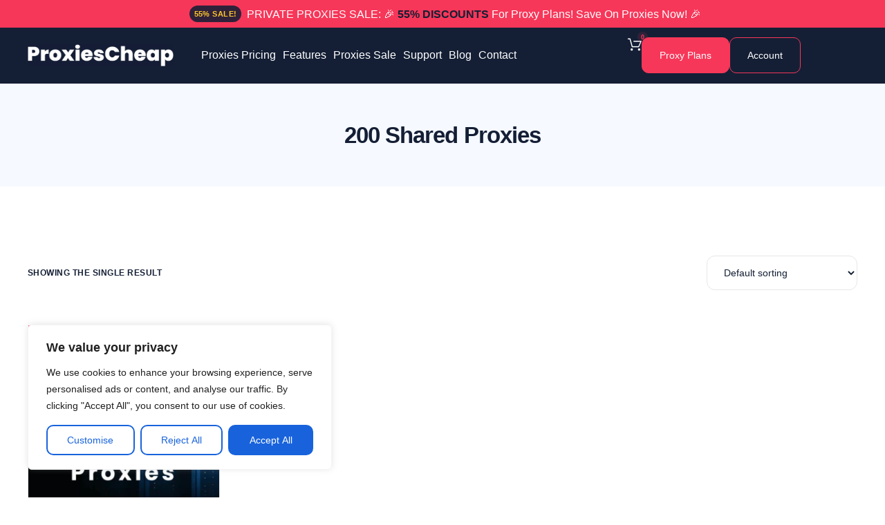

--- FILE ---
content_type: text/html; charset=utf-8
request_url: https://www.google.com/recaptcha/api2/anchor?ar=1&k=6LddaAweAAAAAJ6vYqjpTzFNG40R8rcGASstuNEt&co=aHR0cHM6Ly9wcm94aWVzY2hlYXAuY29tOjQ0Mw..&hl=en&v=9TiwnJFHeuIw_s0wSd3fiKfN&size=invisible&anchor-ms=20000&execute-ms=30000&cb=2vmpwspy03wb
body_size: 48318
content:
<!DOCTYPE HTML><html dir="ltr" lang="en"><head><meta http-equiv="Content-Type" content="text/html; charset=UTF-8">
<meta http-equiv="X-UA-Compatible" content="IE=edge">
<title>reCAPTCHA</title>
<style type="text/css">
/* cyrillic-ext */
@font-face {
  font-family: 'Roboto';
  font-style: normal;
  font-weight: 400;
  font-stretch: 100%;
  src: url(//fonts.gstatic.com/s/roboto/v48/KFO7CnqEu92Fr1ME7kSn66aGLdTylUAMa3GUBHMdazTgWw.woff2) format('woff2');
  unicode-range: U+0460-052F, U+1C80-1C8A, U+20B4, U+2DE0-2DFF, U+A640-A69F, U+FE2E-FE2F;
}
/* cyrillic */
@font-face {
  font-family: 'Roboto';
  font-style: normal;
  font-weight: 400;
  font-stretch: 100%;
  src: url(//fonts.gstatic.com/s/roboto/v48/KFO7CnqEu92Fr1ME7kSn66aGLdTylUAMa3iUBHMdazTgWw.woff2) format('woff2');
  unicode-range: U+0301, U+0400-045F, U+0490-0491, U+04B0-04B1, U+2116;
}
/* greek-ext */
@font-face {
  font-family: 'Roboto';
  font-style: normal;
  font-weight: 400;
  font-stretch: 100%;
  src: url(//fonts.gstatic.com/s/roboto/v48/KFO7CnqEu92Fr1ME7kSn66aGLdTylUAMa3CUBHMdazTgWw.woff2) format('woff2');
  unicode-range: U+1F00-1FFF;
}
/* greek */
@font-face {
  font-family: 'Roboto';
  font-style: normal;
  font-weight: 400;
  font-stretch: 100%;
  src: url(//fonts.gstatic.com/s/roboto/v48/KFO7CnqEu92Fr1ME7kSn66aGLdTylUAMa3-UBHMdazTgWw.woff2) format('woff2');
  unicode-range: U+0370-0377, U+037A-037F, U+0384-038A, U+038C, U+038E-03A1, U+03A3-03FF;
}
/* math */
@font-face {
  font-family: 'Roboto';
  font-style: normal;
  font-weight: 400;
  font-stretch: 100%;
  src: url(//fonts.gstatic.com/s/roboto/v48/KFO7CnqEu92Fr1ME7kSn66aGLdTylUAMawCUBHMdazTgWw.woff2) format('woff2');
  unicode-range: U+0302-0303, U+0305, U+0307-0308, U+0310, U+0312, U+0315, U+031A, U+0326-0327, U+032C, U+032F-0330, U+0332-0333, U+0338, U+033A, U+0346, U+034D, U+0391-03A1, U+03A3-03A9, U+03B1-03C9, U+03D1, U+03D5-03D6, U+03F0-03F1, U+03F4-03F5, U+2016-2017, U+2034-2038, U+203C, U+2040, U+2043, U+2047, U+2050, U+2057, U+205F, U+2070-2071, U+2074-208E, U+2090-209C, U+20D0-20DC, U+20E1, U+20E5-20EF, U+2100-2112, U+2114-2115, U+2117-2121, U+2123-214F, U+2190, U+2192, U+2194-21AE, U+21B0-21E5, U+21F1-21F2, U+21F4-2211, U+2213-2214, U+2216-22FF, U+2308-230B, U+2310, U+2319, U+231C-2321, U+2336-237A, U+237C, U+2395, U+239B-23B7, U+23D0, U+23DC-23E1, U+2474-2475, U+25AF, U+25B3, U+25B7, U+25BD, U+25C1, U+25CA, U+25CC, U+25FB, U+266D-266F, U+27C0-27FF, U+2900-2AFF, U+2B0E-2B11, U+2B30-2B4C, U+2BFE, U+3030, U+FF5B, U+FF5D, U+1D400-1D7FF, U+1EE00-1EEFF;
}
/* symbols */
@font-face {
  font-family: 'Roboto';
  font-style: normal;
  font-weight: 400;
  font-stretch: 100%;
  src: url(//fonts.gstatic.com/s/roboto/v48/KFO7CnqEu92Fr1ME7kSn66aGLdTylUAMaxKUBHMdazTgWw.woff2) format('woff2');
  unicode-range: U+0001-000C, U+000E-001F, U+007F-009F, U+20DD-20E0, U+20E2-20E4, U+2150-218F, U+2190, U+2192, U+2194-2199, U+21AF, U+21E6-21F0, U+21F3, U+2218-2219, U+2299, U+22C4-22C6, U+2300-243F, U+2440-244A, U+2460-24FF, U+25A0-27BF, U+2800-28FF, U+2921-2922, U+2981, U+29BF, U+29EB, U+2B00-2BFF, U+4DC0-4DFF, U+FFF9-FFFB, U+10140-1018E, U+10190-1019C, U+101A0, U+101D0-101FD, U+102E0-102FB, U+10E60-10E7E, U+1D2C0-1D2D3, U+1D2E0-1D37F, U+1F000-1F0FF, U+1F100-1F1AD, U+1F1E6-1F1FF, U+1F30D-1F30F, U+1F315, U+1F31C, U+1F31E, U+1F320-1F32C, U+1F336, U+1F378, U+1F37D, U+1F382, U+1F393-1F39F, U+1F3A7-1F3A8, U+1F3AC-1F3AF, U+1F3C2, U+1F3C4-1F3C6, U+1F3CA-1F3CE, U+1F3D4-1F3E0, U+1F3ED, U+1F3F1-1F3F3, U+1F3F5-1F3F7, U+1F408, U+1F415, U+1F41F, U+1F426, U+1F43F, U+1F441-1F442, U+1F444, U+1F446-1F449, U+1F44C-1F44E, U+1F453, U+1F46A, U+1F47D, U+1F4A3, U+1F4B0, U+1F4B3, U+1F4B9, U+1F4BB, U+1F4BF, U+1F4C8-1F4CB, U+1F4D6, U+1F4DA, U+1F4DF, U+1F4E3-1F4E6, U+1F4EA-1F4ED, U+1F4F7, U+1F4F9-1F4FB, U+1F4FD-1F4FE, U+1F503, U+1F507-1F50B, U+1F50D, U+1F512-1F513, U+1F53E-1F54A, U+1F54F-1F5FA, U+1F610, U+1F650-1F67F, U+1F687, U+1F68D, U+1F691, U+1F694, U+1F698, U+1F6AD, U+1F6B2, U+1F6B9-1F6BA, U+1F6BC, U+1F6C6-1F6CF, U+1F6D3-1F6D7, U+1F6E0-1F6EA, U+1F6F0-1F6F3, U+1F6F7-1F6FC, U+1F700-1F7FF, U+1F800-1F80B, U+1F810-1F847, U+1F850-1F859, U+1F860-1F887, U+1F890-1F8AD, U+1F8B0-1F8BB, U+1F8C0-1F8C1, U+1F900-1F90B, U+1F93B, U+1F946, U+1F984, U+1F996, U+1F9E9, U+1FA00-1FA6F, U+1FA70-1FA7C, U+1FA80-1FA89, U+1FA8F-1FAC6, U+1FACE-1FADC, U+1FADF-1FAE9, U+1FAF0-1FAF8, U+1FB00-1FBFF;
}
/* vietnamese */
@font-face {
  font-family: 'Roboto';
  font-style: normal;
  font-weight: 400;
  font-stretch: 100%;
  src: url(//fonts.gstatic.com/s/roboto/v48/KFO7CnqEu92Fr1ME7kSn66aGLdTylUAMa3OUBHMdazTgWw.woff2) format('woff2');
  unicode-range: U+0102-0103, U+0110-0111, U+0128-0129, U+0168-0169, U+01A0-01A1, U+01AF-01B0, U+0300-0301, U+0303-0304, U+0308-0309, U+0323, U+0329, U+1EA0-1EF9, U+20AB;
}
/* latin-ext */
@font-face {
  font-family: 'Roboto';
  font-style: normal;
  font-weight: 400;
  font-stretch: 100%;
  src: url(//fonts.gstatic.com/s/roboto/v48/KFO7CnqEu92Fr1ME7kSn66aGLdTylUAMa3KUBHMdazTgWw.woff2) format('woff2');
  unicode-range: U+0100-02BA, U+02BD-02C5, U+02C7-02CC, U+02CE-02D7, U+02DD-02FF, U+0304, U+0308, U+0329, U+1D00-1DBF, U+1E00-1E9F, U+1EF2-1EFF, U+2020, U+20A0-20AB, U+20AD-20C0, U+2113, U+2C60-2C7F, U+A720-A7FF;
}
/* latin */
@font-face {
  font-family: 'Roboto';
  font-style: normal;
  font-weight: 400;
  font-stretch: 100%;
  src: url(//fonts.gstatic.com/s/roboto/v48/KFO7CnqEu92Fr1ME7kSn66aGLdTylUAMa3yUBHMdazQ.woff2) format('woff2');
  unicode-range: U+0000-00FF, U+0131, U+0152-0153, U+02BB-02BC, U+02C6, U+02DA, U+02DC, U+0304, U+0308, U+0329, U+2000-206F, U+20AC, U+2122, U+2191, U+2193, U+2212, U+2215, U+FEFF, U+FFFD;
}
/* cyrillic-ext */
@font-face {
  font-family: 'Roboto';
  font-style: normal;
  font-weight: 500;
  font-stretch: 100%;
  src: url(//fonts.gstatic.com/s/roboto/v48/KFO7CnqEu92Fr1ME7kSn66aGLdTylUAMa3GUBHMdazTgWw.woff2) format('woff2');
  unicode-range: U+0460-052F, U+1C80-1C8A, U+20B4, U+2DE0-2DFF, U+A640-A69F, U+FE2E-FE2F;
}
/* cyrillic */
@font-face {
  font-family: 'Roboto';
  font-style: normal;
  font-weight: 500;
  font-stretch: 100%;
  src: url(//fonts.gstatic.com/s/roboto/v48/KFO7CnqEu92Fr1ME7kSn66aGLdTylUAMa3iUBHMdazTgWw.woff2) format('woff2');
  unicode-range: U+0301, U+0400-045F, U+0490-0491, U+04B0-04B1, U+2116;
}
/* greek-ext */
@font-face {
  font-family: 'Roboto';
  font-style: normal;
  font-weight: 500;
  font-stretch: 100%;
  src: url(//fonts.gstatic.com/s/roboto/v48/KFO7CnqEu92Fr1ME7kSn66aGLdTylUAMa3CUBHMdazTgWw.woff2) format('woff2');
  unicode-range: U+1F00-1FFF;
}
/* greek */
@font-face {
  font-family: 'Roboto';
  font-style: normal;
  font-weight: 500;
  font-stretch: 100%;
  src: url(//fonts.gstatic.com/s/roboto/v48/KFO7CnqEu92Fr1ME7kSn66aGLdTylUAMa3-UBHMdazTgWw.woff2) format('woff2');
  unicode-range: U+0370-0377, U+037A-037F, U+0384-038A, U+038C, U+038E-03A1, U+03A3-03FF;
}
/* math */
@font-face {
  font-family: 'Roboto';
  font-style: normal;
  font-weight: 500;
  font-stretch: 100%;
  src: url(//fonts.gstatic.com/s/roboto/v48/KFO7CnqEu92Fr1ME7kSn66aGLdTylUAMawCUBHMdazTgWw.woff2) format('woff2');
  unicode-range: U+0302-0303, U+0305, U+0307-0308, U+0310, U+0312, U+0315, U+031A, U+0326-0327, U+032C, U+032F-0330, U+0332-0333, U+0338, U+033A, U+0346, U+034D, U+0391-03A1, U+03A3-03A9, U+03B1-03C9, U+03D1, U+03D5-03D6, U+03F0-03F1, U+03F4-03F5, U+2016-2017, U+2034-2038, U+203C, U+2040, U+2043, U+2047, U+2050, U+2057, U+205F, U+2070-2071, U+2074-208E, U+2090-209C, U+20D0-20DC, U+20E1, U+20E5-20EF, U+2100-2112, U+2114-2115, U+2117-2121, U+2123-214F, U+2190, U+2192, U+2194-21AE, U+21B0-21E5, U+21F1-21F2, U+21F4-2211, U+2213-2214, U+2216-22FF, U+2308-230B, U+2310, U+2319, U+231C-2321, U+2336-237A, U+237C, U+2395, U+239B-23B7, U+23D0, U+23DC-23E1, U+2474-2475, U+25AF, U+25B3, U+25B7, U+25BD, U+25C1, U+25CA, U+25CC, U+25FB, U+266D-266F, U+27C0-27FF, U+2900-2AFF, U+2B0E-2B11, U+2B30-2B4C, U+2BFE, U+3030, U+FF5B, U+FF5D, U+1D400-1D7FF, U+1EE00-1EEFF;
}
/* symbols */
@font-face {
  font-family: 'Roboto';
  font-style: normal;
  font-weight: 500;
  font-stretch: 100%;
  src: url(//fonts.gstatic.com/s/roboto/v48/KFO7CnqEu92Fr1ME7kSn66aGLdTylUAMaxKUBHMdazTgWw.woff2) format('woff2');
  unicode-range: U+0001-000C, U+000E-001F, U+007F-009F, U+20DD-20E0, U+20E2-20E4, U+2150-218F, U+2190, U+2192, U+2194-2199, U+21AF, U+21E6-21F0, U+21F3, U+2218-2219, U+2299, U+22C4-22C6, U+2300-243F, U+2440-244A, U+2460-24FF, U+25A0-27BF, U+2800-28FF, U+2921-2922, U+2981, U+29BF, U+29EB, U+2B00-2BFF, U+4DC0-4DFF, U+FFF9-FFFB, U+10140-1018E, U+10190-1019C, U+101A0, U+101D0-101FD, U+102E0-102FB, U+10E60-10E7E, U+1D2C0-1D2D3, U+1D2E0-1D37F, U+1F000-1F0FF, U+1F100-1F1AD, U+1F1E6-1F1FF, U+1F30D-1F30F, U+1F315, U+1F31C, U+1F31E, U+1F320-1F32C, U+1F336, U+1F378, U+1F37D, U+1F382, U+1F393-1F39F, U+1F3A7-1F3A8, U+1F3AC-1F3AF, U+1F3C2, U+1F3C4-1F3C6, U+1F3CA-1F3CE, U+1F3D4-1F3E0, U+1F3ED, U+1F3F1-1F3F3, U+1F3F5-1F3F7, U+1F408, U+1F415, U+1F41F, U+1F426, U+1F43F, U+1F441-1F442, U+1F444, U+1F446-1F449, U+1F44C-1F44E, U+1F453, U+1F46A, U+1F47D, U+1F4A3, U+1F4B0, U+1F4B3, U+1F4B9, U+1F4BB, U+1F4BF, U+1F4C8-1F4CB, U+1F4D6, U+1F4DA, U+1F4DF, U+1F4E3-1F4E6, U+1F4EA-1F4ED, U+1F4F7, U+1F4F9-1F4FB, U+1F4FD-1F4FE, U+1F503, U+1F507-1F50B, U+1F50D, U+1F512-1F513, U+1F53E-1F54A, U+1F54F-1F5FA, U+1F610, U+1F650-1F67F, U+1F687, U+1F68D, U+1F691, U+1F694, U+1F698, U+1F6AD, U+1F6B2, U+1F6B9-1F6BA, U+1F6BC, U+1F6C6-1F6CF, U+1F6D3-1F6D7, U+1F6E0-1F6EA, U+1F6F0-1F6F3, U+1F6F7-1F6FC, U+1F700-1F7FF, U+1F800-1F80B, U+1F810-1F847, U+1F850-1F859, U+1F860-1F887, U+1F890-1F8AD, U+1F8B0-1F8BB, U+1F8C0-1F8C1, U+1F900-1F90B, U+1F93B, U+1F946, U+1F984, U+1F996, U+1F9E9, U+1FA00-1FA6F, U+1FA70-1FA7C, U+1FA80-1FA89, U+1FA8F-1FAC6, U+1FACE-1FADC, U+1FADF-1FAE9, U+1FAF0-1FAF8, U+1FB00-1FBFF;
}
/* vietnamese */
@font-face {
  font-family: 'Roboto';
  font-style: normal;
  font-weight: 500;
  font-stretch: 100%;
  src: url(//fonts.gstatic.com/s/roboto/v48/KFO7CnqEu92Fr1ME7kSn66aGLdTylUAMa3OUBHMdazTgWw.woff2) format('woff2');
  unicode-range: U+0102-0103, U+0110-0111, U+0128-0129, U+0168-0169, U+01A0-01A1, U+01AF-01B0, U+0300-0301, U+0303-0304, U+0308-0309, U+0323, U+0329, U+1EA0-1EF9, U+20AB;
}
/* latin-ext */
@font-face {
  font-family: 'Roboto';
  font-style: normal;
  font-weight: 500;
  font-stretch: 100%;
  src: url(//fonts.gstatic.com/s/roboto/v48/KFO7CnqEu92Fr1ME7kSn66aGLdTylUAMa3KUBHMdazTgWw.woff2) format('woff2');
  unicode-range: U+0100-02BA, U+02BD-02C5, U+02C7-02CC, U+02CE-02D7, U+02DD-02FF, U+0304, U+0308, U+0329, U+1D00-1DBF, U+1E00-1E9F, U+1EF2-1EFF, U+2020, U+20A0-20AB, U+20AD-20C0, U+2113, U+2C60-2C7F, U+A720-A7FF;
}
/* latin */
@font-face {
  font-family: 'Roboto';
  font-style: normal;
  font-weight: 500;
  font-stretch: 100%;
  src: url(//fonts.gstatic.com/s/roboto/v48/KFO7CnqEu92Fr1ME7kSn66aGLdTylUAMa3yUBHMdazQ.woff2) format('woff2');
  unicode-range: U+0000-00FF, U+0131, U+0152-0153, U+02BB-02BC, U+02C6, U+02DA, U+02DC, U+0304, U+0308, U+0329, U+2000-206F, U+20AC, U+2122, U+2191, U+2193, U+2212, U+2215, U+FEFF, U+FFFD;
}
/* cyrillic-ext */
@font-face {
  font-family: 'Roboto';
  font-style: normal;
  font-weight: 900;
  font-stretch: 100%;
  src: url(//fonts.gstatic.com/s/roboto/v48/KFO7CnqEu92Fr1ME7kSn66aGLdTylUAMa3GUBHMdazTgWw.woff2) format('woff2');
  unicode-range: U+0460-052F, U+1C80-1C8A, U+20B4, U+2DE0-2DFF, U+A640-A69F, U+FE2E-FE2F;
}
/* cyrillic */
@font-face {
  font-family: 'Roboto';
  font-style: normal;
  font-weight: 900;
  font-stretch: 100%;
  src: url(//fonts.gstatic.com/s/roboto/v48/KFO7CnqEu92Fr1ME7kSn66aGLdTylUAMa3iUBHMdazTgWw.woff2) format('woff2');
  unicode-range: U+0301, U+0400-045F, U+0490-0491, U+04B0-04B1, U+2116;
}
/* greek-ext */
@font-face {
  font-family: 'Roboto';
  font-style: normal;
  font-weight: 900;
  font-stretch: 100%;
  src: url(//fonts.gstatic.com/s/roboto/v48/KFO7CnqEu92Fr1ME7kSn66aGLdTylUAMa3CUBHMdazTgWw.woff2) format('woff2');
  unicode-range: U+1F00-1FFF;
}
/* greek */
@font-face {
  font-family: 'Roboto';
  font-style: normal;
  font-weight: 900;
  font-stretch: 100%;
  src: url(//fonts.gstatic.com/s/roboto/v48/KFO7CnqEu92Fr1ME7kSn66aGLdTylUAMa3-UBHMdazTgWw.woff2) format('woff2');
  unicode-range: U+0370-0377, U+037A-037F, U+0384-038A, U+038C, U+038E-03A1, U+03A3-03FF;
}
/* math */
@font-face {
  font-family: 'Roboto';
  font-style: normal;
  font-weight: 900;
  font-stretch: 100%;
  src: url(//fonts.gstatic.com/s/roboto/v48/KFO7CnqEu92Fr1ME7kSn66aGLdTylUAMawCUBHMdazTgWw.woff2) format('woff2');
  unicode-range: U+0302-0303, U+0305, U+0307-0308, U+0310, U+0312, U+0315, U+031A, U+0326-0327, U+032C, U+032F-0330, U+0332-0333, U+0338, U+033A, U+0346, U+034D, U+0391-03A1, U+03A3-03A9, U+03B1-03C9, U+03D1, U+03D5-03D6, U+03F0-03F1, U+03F4-03F5, U+2016-2017, U+2034-2038, U+203C, U+2040, U+2043, U+2047, U+2050, U+2057, U+205F, U+2070-2071, U+2074-208E, U+2090-209C, U+20D0-20DC, U+20E1, U+20E5-20EF, U+2100-2112, U+2114-2115, U+2117-2121, U+2123-214F, U+2190, U+2192, U+2194-21AE, U+21B0-21E5, U+21F1-21F2, U+21F4-2211, U+2213-2214, U+2216-22FF, U+2308-230B, U+2310, U+2319, U+231C-2321, U+2336-237A, U+237C, U+2395, U+239B-23B7, U+23D0, U+23DC-23E1, U+2474-2475, U+25AF, U+25B3, U+25B7, U+25BD, U+25C1, U+25CA, U+25CC, U+25FB, U+266D-266F, U+27C0-27FF, U+2900-2AFF, U+2B0E-2B11, U+2B30-2B4C, U+2BFE, U+3030, U+FF5B, U+FF5D, U+1D400-1D7FF, U+1EE00-1EEFF;
}
/* symbols */
@font-face {
  font-family: 'Roboto';
  font-style: normal;
  font-weight: 900;
  font-stretch: 100%;
  src: url(//fonts.gstatic.com/s/roboto/v48/KFO7CnqEu92Fr1ME7kSn66aGLdTylUAMaxKUBHMdazTgWw.woff2) format('woff2');
  unicode-range: U+0001-000C, U+000E-001F, U+007F-009F, U+20DD-20E0, U+20E2-20E4, U+2150-218F, U+2190, U+2192, U+2194-2199, U+21AF, U+21E6-21F0, U+21F3, U+2218-2219, U+2299, U+22C4-22C6, U+2300-243F, U+2440-244A, U+2460-24FF, U+25A0-27BF, U+2800-28FF, U+2921-2922, U+2981, U+29BF, U+29EB, U+2B00-2BFF, U+4DC0-4DFF, U+FFF9-FFFB, U+10140-1018E, U+10190-1019C, U+101A0, U+101D0-101FD, U+102E0-102FB, U+10E60-10E7E, U+1D2C0-1D2D3, U+1D2E0-1D37F, U+1F000-1F0FF, U+1F100-1F1AD, U+1F1E6-1F1FF, U+1F30D-1F30F, U+1F315, U+1F31C, U+1F31E, U+1F320-1F32C, U+1F336, U+1F378, U+1F37D, U+1F382, U+1F393-1F39F, U+1F3A7-1F3A8, U+1F3AC-1F3AF, U+1F3C2, U+1F3C4-1F3C6, U+1F3CA-1F3CE, U+1F3D4-1F3E0, U+1F3ED, U+1F3F1-1F3F3, U+1F3F5-1F3F7, U+1F408, U+1F415, U+1F41F, U+1F426, U+1F43F, U+1F441-1F442, U+1F444, U+1F446-1F449, U+1F44C-1F44E, U+1F453, U+1F46A, U+1F47D, U+1F4A3, U+1F4B0, U+1F4B3, U+1F4B9, U+1F4BB, U+1F4BF, U+1F4C8-1F4CB, U+1F4D6, U+1F4DA, U+1F4DF, U+1F4E3-1F4E6, U+1F4EA-1F4ED, U+1F4F7, U+1F4F9-1F4FB, U+1F4FD-1F4FE, U+1F503, U+1F507-1F50B, U+1F50D, U+1F512-1F513, U+1F53E-1F54A, U+1F54F-1F5FA, U+1F610, U+1F650-1F67F, U+1F687, U+1F68D, U+1F691, U+1F694, U+1F698, U+1F6AD, U+1F6B2, U+1F6B9-1F6BA, U+1F6BC, U+1F6C6-1F6CF, U+1F6D3-1F6D7, U+1F6E0-1F6EA, U+1F6F0-1F6F3, U+1F6F7-1F6FC, U+1F700-1F7FF, U+1F800-1F80B, U+1F810-1F847, U+1F850-1F859, U+1F860-1F887, U+1F890-1F8AD, U+1F8B0-1F8BB, U+1F8C0-1F8C1, U+1F900-1F90B, U+1F93B, U+1F946, U+1F984, U+1F996, U+1F9E9, U+1FA00-1FA6F, U+1FA70-1FA7C, U+1FA80-1FA89, U+1FA8F-1FAC6, U+1FACE-1FADC, U+1FADF-1FAE9, U+1FAF0-1FAF8, U+1FB00-1FBFF;
}
/* vietnamese */
@font-face {
  font-family: 'Roboto';
  font-style: normal;
  font-weight: 900;
  font-stretch: 100%;
  src: url(//fonts.gstatic.com/s/roboto/v48/KFO7CnqEu92Fr1ME7kSn66aGLdTylUAMa3OUBHMdazTgWw.woff2) format('woff2');
  unicode-range: U+0102-0103, U+0110-0111, U+0128-0129, U+0168-0169, U+01A0-01A1, U+01AF-01B0, U+0300-0301, U+0303-0304, U+0308-0309, U+0323, U+0329, U+1EA0-1EF9, U+20AB;
}
/* latin-ext */
@font-face {
  font-family: 'Roboto';
  font-style: normal;
  font-weight: 900;
  font-stretch: 100%;
  src: url(//fonts.gstatic.com/s/roboto/v48/KFO7CnqEu92Fr1ME7kSn66aGLdTylUAMa3KUBHMdazTgWw.woff2) format('woff2');
  unicode-range: U+0100-02BA, U+02BD-02C5, U+02C7-02CC, U+02CE-02D7, U+02DD-02FF, U+0304, U+0308, U+0329, U+1D00-1DBF, U+1E00-1E9F, U+1EF2-1EFF, U+2020, U+20A0-20AB, U+20AD-20C0, U+2113, U+2C60-2C7F, U+A720-A7FF;
}
/* latin */
@font-face {
  font-family: 'Roboto';
  font-style: normal;
  font-weight: 900;
  font-stretch: 100%;
  src: url(//fonts.gstatic.com/s/roboto/v48/KFO7CnqEu92Fr1ME7kSn66aGLdTylUAMa3yUBHMdazQ.woff2) format('woff2');
  unicode-range: U+0000-00FF, U+0131, U+0152-0153, U+02BB-02BC, U+02C6, U+02DA, U+02DC, U+0304, U+0308, U+0329, U+2000-206F, U+20AC, U+2122, U+2191, U+2193, U+2212, U+2215, U+FEFF, U+FFFD;
}

</style>
<link rel="stylesheet" type="text/css" href="https://www.gstatic.com/recaptcha/releases/9TiwnJFHeuIw_s0wSd3fiKfN/styles__ltr.css">
<script nonce="mgKPs01wI9KGS5SE99LWWQ" type="text/javascript">window['__recaptcha_api'] = 'https://www.google.com/recaptcha/api2/';</script>
<script type="text/javascript" src="https://www.gstatic.com/recaptcha/releases/9TiwnJFHeuIw_s0wSd3fiKfN/recaptcha__en.js" nonce="mgKPs01wI9KGS5SE99LWWQ">
      
    </script></head>
<body><div id="rc-anchor-alert" class="rc-anchor-alert"></div>
<input type="hidden" id="recaptcha-token" value="[base64]">
<script type="text/javascript" nonce="mgKPs01wI9KGS5SE99LWWQ">
      recaptcha.anchor.Main.init("[\x22ainput\x22,[\x22bgdata\x22,\x22\x22,\[base64]/[base64]/UltIKytdPWE6KGE8MjA0OD9SW0grK109YT4+NnwxOTI6KChhJjY0NTEyKT09NTUyOTYmJnErMTxoLmxlbmd0aCYmKGguY2hhckNvZGVBdChxKzEpJjY0NTEyKT09NTYzMjA/[base64]/MjU1OlI/[base64]/[base64]/[base64]/[base64]/[base64]/[base64]/[base64]/[base64]/[base64]/[base64]\x22,\[base64]\\u003d\x22,\x22KMOxPUDDiyFSw4NewqzDusKPUGzCnHBIMMOBwqDDlMOLXcO+w5bCnEnDoyIFT8KEXhttU8KcWcKkwp4Pw7szwpPCkMK3w6LClHwIw5zCkm5LVMOowoE4E8KsGWozTsOEw6TDl8Okw6rCk2LCkMKBwq3Dp1DDqmnDsBHDq8KkPEXDrRjCjwHDkid/wr15wo92wrDDrj0HwqjChXtPw7vDmy7Ck0fCoTDDpMKSw7w1w7jDosKtLgzCrlDDjwdKKkLDuMORwpHChMOgF8Klw50nwpbDtBQ3w5HCi2lDbMKuw4fCmMKqK8KawoI+wrLDqsO/SMKXwrPCvD/CoMOrIXZ+MRV9w6PCgQXCgsKBwq5ow43CqcKbwqPCt8K+w6E1Ki8UwowGwrRJGAoxa8KyI2bCjQlZb8OdwrgZw6dVwpvCtzbCoMKiMH/DtcKTwrBYw7U0DsOLwqfCoXZ8McKMwqJ4bGfCpDtcw5/DtzbDpMKbCcKwGsKaF8O4w7giwo3CtsO+OMOewqnCosOXWkc3woYowqjDvcOBRcOPwo95wpXDoMKOwqUseV/[base64]/DqcObw6B3w5DDo8KRwpPDnRfCtAnCj3HCj8Ktw4bDiRfCtMONwpvDnsKqDloWw5tSw6BPZ8OedwLDg8KwZCXDpcOTN2DCoSLDuMK/[base64]/fcOiwrwLJRLDg3zDvhgCwpVRwpI3L1QkHMKPL8ORGcOrZsO8ZsOzwrnCgV/CtMKgwq0cY8OmKsKbwqUZNMKbdcOcwq3DuSQWwoEQRCnDg8KAQ8O9DMOtwpFzw6HCp8OCAEFrUcKjAMO6UMKPKiNUFcK3w4PCqSnDpsOawqhzNcK3E080UsOjwrrCsMOuYMOYw50zJ8ODw7wyI2/DjEjDkMOXwrZEasKXw4MpOxFZwosRNMKAPcOuw4BISMKeCB5UwrzCosKAwpVaw6/[base64]/Dh8OnwozDgzoaIhUbNzjCqMOiZ8K2QhYLwpYoCMKXw6pIJMOoAMOywrpIB19dwqzDhMOkbm3Dr8KEw70mw4nDtcKbwrnDvUvDnsOMw7FnGMKeHHzDqcOkw4HDliV/A8KVw5F5wp/[base64]/dxjCqkvDicKHw4rCgsOnw6t6IlnDi0d4wp1BbxEQHMKLZEFlC1LCnG5gdFV+YG5+HGJZMgvDlz4NH8KDw4JIwq7Ck8KtFMK4w5w9w6BiXVPCvMO5wrFoNQHCmjBBwqbDg8KqJcOtwqB0IsKYwpHDk8OMw7PDsy/CssK+w6praCnDusKdQsKKJcKJRzNlETFuLxbCisKRw4/CpjjDl8KBwpJFYsOOwr1sPsKzfcOmPsORMXrDmxjDlMKrLFXDjMKFDmgScMKaBD1pbcOGMw/DrsKTw4k4w67CpMKewpMJwpo7wqHDql/DjU7ClcKoFcKEMDzCqsK/GEPCm8KRJsOvw7kXw4VIT24Fw5QqERbCocKXw7DDm3FswoBydsKaFcOAF8K1wrUtJHlfw4TDocK1LcKww5vCr8OxXGF7ScK1w5PDkMK+w4rCnMKLMUjCpcOGw5nClWHDg3HDnjcTeTPDpMOlwqo/LMKQw5BhKcOsasOCw4k5ZlDCqy/[base64]/[base64]/Ch1TDr1ILJcKABGbCjEDDtmwBWMOEBRk4w51AOjsIJcO2wq3ClcKHfMKQw5XDnH5ewoQ9wrrChDXDv8OHwqxAwqLDiTHClDTDuER8esOHPWrCsRXDnR/[base64]/w7zDiHvClMKLZMKMw4AaKMKGwrLDvEjDoxzCi8K5wqvCjwLCssKVQ8O7w5rCv2EuR8KnwptlZ8O/[base64]/ClcOXw5fChhHCvX7DoDx0GcKzwq1/wqInw456XMOwRMOBwr/Dn8OZZD3Cr0bDvcOfw6jCiGjCj8K7w59owpViw7w5wr9/LsKCY0fDlcOoW3wKMsK/w6AFUgIzwpwdwqzDkzJbS8Oiw7EHw5VrasOqQ8OWw47Dl8KAQVfCgQ7Cp33DoMOgM8KKwp9DET7CiQXCrMOJw4XCu8KBw7/CuC7CkMOOwp/Dr8O+wrXCkcO2E8OUTUICaxjCr8OwwpjDkQBUBwoDEsKfKBIhw6zDkRLDpsKBwp3DrcOHwqHDphXDtVwXwr/Cn0XDkhp8w4LCqsKoQcKPw5LDicOgw606wqtUwozCjGkPwpRHw4VbIsORwoHDqMOhasK7wpDCkjLCn8KIwr3CvcKbb1/ChsOaw4E6w5xNw7Ajw55Dw7DDslHDg8KEw4PDmMKew4DDm8Ozw6BpwrrDgSjDmGs9w4nDqiHCscODCgdaaQnDuFXCmXMJDHxNw4TCk8K0wo/DscKhAMKdAn4Aw4Nkw7psw4vDsMKKw7NRDMOxT3skE8OXw70/w5YLfQJqw5czTsKRw7wZwqfCnsKKw4IswqLDvMOWP8OuI8K3QMO4w5zDqcOQw7oTXw4fW3MEDsK4w4XDucK0wprChMKow7BcwpIHF2MNazzCqyR6w5wRHMOrwpTClCrDhsKRXDTCp8KSwpvCisKhDsOXw4HDjcOhw6jCslHCkUc2wo/CoMOrwoQgw4UMw7zCncKEw5YCScKeLMO+asKEw6vDgiAfVGtbwrTCpTU0wrnCk8OWw5s/NMOQw71ow6fCt8KYwph8wqAUECxrMcKVw4cQwqR5ZHnDjMKbAT0jw5M8T1LCs8Opw4NSWcKjwpTDiGcXwoJiw7XCrm/DtSVJw5/[base64]/Cp8OZw6hlw7xPwpHCqsK6wrvCtsOlTmLDncK6wrBdwrF7wqp6wrJ9McOKTsO0w5dKw60YOxLCo1zCs8K9bcOIbQ5awq0WfcKydiLDuTkNGcOPH8KHbcKRb8OOw4rDmcO/[base64]/[base64]/CjyVjw7N7BcKNwpwbCMKDTcOGDXpTw4RqesOsY8KuccKpX8KXdMKvSAxrwqNEwoDCn8OkwqjCmsOkJ8OCTsKEbMKIwrnDoSEjDsONEsKsFMKOwqZGw6zDjVPChyx4wpFwfFTDvlhWB0/CrsKEwqcYwo0RL8K7a8KxwpDCj8KSLEjCvMOyccOSXSgHKsKXYiM4N8OTw6opw7HClRbDlTfDohtwbBtTTsK1wp/CsMKxWF/Cp8K1P8ObBMO0wqnDmQl3Qi5awonDvMOewpQdw5fDnlHDrVbDh1FCwq3CmGXDhTDDnEMIw6kNOGt8w7LDnRHCo8OmwoXCnRfDiMOEUsOaH8K6w70/[base64]/CjgVYYUVsbF4DwpB+YcKnwrpRw4BVwpDDiSvDj2xsLHB9wpXCrsORICMMw5/DvsKxw6DDvsOfPRzCr8KaRG/[base64]/Cm1YWwq/DusOXewY+w5XCnS3DshEucsKQbWR1ZBkdNMKqJRNkJ8O7cMOdXVrCn8OScWTDq8KxwpNIaEXCpcK7wofDn0HCtVrDum8Mw6LCo8K2D8KdcsKKRG7DosO8S8OPwp/CvBXCgj9ZwrrDrsKTw4bCk1vDhAfDnsOjFsKcK3FHM8OOw4DDnMKdw4Zuw63DicOHU8OKw55vwogYXi3DpcKOw5EZcydtwpB2MwPCuQ7DuATCvDVqw701fsKkwr7DmjZCwqNSG1XDgwrCucKpOV9dw68cQcO1woM0UsKiw48JRFzCvlHCvxF+wrbCqMKbw5Y/w79dIh3CtsO3wo7DqhBywqfDjSnDl8OQfVtAw7EsDsKQw69wEsOTacKxQcO7wrbCpcKXwqAPJ8OSw5AkEEXCrA4WNFnDlCttXcKhMMOtZS8Uw7B3w4/[base64]/w5UXwrpiwrzCkjXCssKxw5ADw7xUGsOIEyHCoDZ1w6/DhsOUwqvCoxbCl3AYQ8KXf8KNHMOhLcKxEk7Cp1IBZBAoJDvDiDcIw5HDjcO6HMOkw69RO8KfLsKGIcKGXnpHbRtxPwnDvlxRwq8pw6LDgERRVMKjw4/[base64]/DkA4TTcOlw5zDtcOJw5HDrUPCmV1aSsOLEcKuNsKpw5vCjMKbBy0rw6fCtsKwJVUhEMOCLjfCvzsDwowFTEhzd8OwN0jDjELCl8OvBsOCbBPCikU2d8KZVMK1w7nDr3ZqfcOMwrPDusK0w5XCjTAdw7gjAsOOw7FEMG/DrgBYBlxcw5o2wpZGb8O+GGR9ZcKTW3LDo24NesOgw7Ubw5LCksOLNcKBw4zDh8OhwqkBPGjCnMK+w7fDuXrCoCpbwpQ8w6V9w6PDhXfCqsOVIMK1w7AEG8K3c8Ksw7dmHMO/wrNLw7bDicK8w6DCrXLCnFtmL8OEw6I5O07Ck8KKKsOqUMOaCwwQL0jCusO5SGBzYsOWFcOrw4VoO2/DqXkKVAprwphRwrlgQMOiYsKVw6/[base64]/DilTDrUVqw7QdfMKGScKewqfCl8K3IUDDu8OBwoXDp8K9w4BDw7RVdMOIwo/Cu8KAw6DDtkDCocKPBx1uaV3DtMO8wpoIGSYKwonDolhQbcOyw6oNUMKsH1LCvxTDlG3DtmtLEArDvMK1w6NULsKhNxbCi8OhC1V9w43Do8OZwoPCn1LDmS0Pw4cwUsOgI8OqbWQbwqPCr17Dn8OHcz/DmG1vw7bDt8K4wrJVFMOMbwXCkcK8FjPCqVcwBMO4GMKOw5HChMOZQcOdO8OlByNEw6bClcKSwq7DisKAOQXDo8OHw5VKC8K+w5TDi8Kuw7F4GgXCjMK/ECA4TU/[base64]/[base64]/WcOTaGUBbU/CpsOHwonDsXzCgTRgw7nCpB/[base64]/ChsKhIikQMnBUwp3ClVRcAyDCg0dHwo/[base64]/f3zCiMKxQH9XT8OCFcOAwpgCw7MRa8KEZS5twoLCm8KUG0jDncKvKcKXw4xdwqIzcCUDwqrCqTPDkkpsw6p/[base64]/w5MJfgVTEDPDsy4MEMOewrBAw6LCu8OwwqnCuw0YC8O/F8OvHVZzEsKpw64TwrXCjxxXwrYVwq9cwpzCkzF8CzF0NsKjwpHCrDTCkcObwrLCqjDCt1PDhUQQwpPDrTpGwoPClxM/Q8OLCVACPsKOYcKtKX/Dt8KLTMKVwqfDvsK2ZjJRwrALXgsvwqNdw7vCicOPw7jClhfDuMK4w4VtUMO4d3nCkcOqLnhiw6fDh1jCpsKXOsKAWQdhOSTDocO6w4jDhk7Ck3rDlsOewpwHL8OwwpbCvyDCjwsHw59xKsKbw6bCtcKEw6PCucO9TBfDvsOkNS/[base64]/awsDTsKCMcKXwrBgM2jCm8OPwo4jIRkCw7sMXzjCjnbDpy87w4/Dk8KFESrCjXouQcONIsORw4TDpwESw6lyw67CjTBdCMOBwq/CgMOswpDDosKgwox+J8KSw58awrTDgkB2QxwfBsORw4rDrsKXw5jCucOfGFk4UW8ZIMKxwp1sw6h0w7/Co8OTw6LCsBJ9w7pJw4XDgsOiwo/Dk8K9IDViwoMQKUc1wovDkkVWwoUSw5zDh8KRw7oUH0kKNcOow79Xw4UPFg8MSMKAw7EXeG4/ZSbCiG3Djx9bw5HCmRrDnMOsJENXTsKxwo3DtwrClyJ1IjTDjsOAwpM7w7l2K8Kkw5fDtMKmwqnDucOkwqPCoMK/AsOAwo3DnwXCjsKIwoUlVcKEHHtfwozClcO9w5XCqx7DrmxUw7fDlAsGw6RuwrzCnsO8FzHCmsKUw7pzw4TCp1ErADbCkEzCrMKlw7/[base64]/[base64]/DkMO7AMOdLULDrMKqOi/Cg8OcP8KPal/Csl/DpQDCsxhnfMKbwo56w6HDhsKSw4vCngnClkJ3TFhdL2YEUcKvPwV8w4HDk8KSDTtEIcO3MH1jwqXDscOyw6Vqw4zDq2/DtSPCg8K0FHzDrHZ3HCx5J1cVw6U2wo/CplbCvcODwonCimkOwojCpkkkw7DCsg98BUbCtD3DpsKZw4Zxw5nCjsK9wqTDkMKdw5xReQYvIcKBC3Idw5PCvMO0aMKUPMKOR8KXw6nChHcSCcOiLsOvwoVCwpnDm2/Ds1HDmMK4w4/Cl04DEMKlKm5eCQPCj8OXwpkJw4TClMKvBWrCqAdDY8OWw75Fwr4xwqZUwrDDhMKHc3vDq8KjwpLCnmDCkcKBacOjwq0qw5rDpHbCvMKvNsKzfHl/EMK0wqnDkGBeYcKLdsO4wqB6XMOULxc+KMOdIcOYw7/[base64]/[base64]/CkRlBTVoIZUxEw75kFcOFwr81FRrDik7DnsOlwrEOwqVKOsOUaEPDqFQfeMKNIxZEw7LDtMOWccK8BF50wq4vOG3Ct8KVQlzDmTNVwo/CpsKCw5ojw5zDhMK8b8O4dQPDqGrCicKXw7rCsmNAwrvDqcOOwq7Dsm97wqNQw4N2WcK6AcO2wqbCoGlMw584wrnDrQswwobDiMKqUi7DocO0f8OBAjofIVvDjhplwqbDjMO9V8OWw7vCtcOTBho/[base64]/wpt6wrrDiilBBCBBwpjDrXAGTMO/w4gIw4PDicOiTG5+BsK/ZDLCumfCr8O0GMKDZzzCmcO3w6PDuB3CnsOiYEI6wqhzeSPDhkpAwrwjeMOawoI5VcOKXj/[base64]/CrQLCicKyw7dXwpdNAsOZwpLDtMK6wrHCpTAAwp7Dt8OLPis3wqHCnAB8ZExxw7LCtVw4TWDDiAjDgUjCucOfwoHDs0XDl3vDjsKqLH1AwpvDmMOMwpLCg8KAV8Kvwo0vFxfDu3scwr7Dg2k3fcKXRcKbbCPCtMKiPcOldcOVwotZw5jCuW/Cq8KMV8KbXsOJwrtgAMOMw7ZBwrrDvsODVUd7dMKsw7lvUMOnVEbDpsK5wpRAZ8Ohw6vCqTLCijsWwpUqw7R5UMKgWMKKIC3DtUVma8KIwpbDlMObw4/[base64]/DgXTCnMKmw6DChjDDhHlfaB/CrSoyw5k0w6sjwpPCg1/DsDHDs8OKM8OywqgTw73DtMOiwoDDkmQfM8OsN8Olwq3Cs8O/[base64]/DkcKTC1nCscOBQHRcwpzCjyRGw5bDusKXf8Otw7PCk8OoemEgCsOpwpwzAsOSdER6HMOew5zDkMOYw6vCi8O8E8KXwpo0GcOmwpDCjB/DlsO4ZmLCmwEbwoZDwr3CtsOAw7x4WjnDiMOSEg5eFGNFwrLDo1dhw7nCpcKbbMOtPl5Sw4wyN8K+w5PClMOEwrzCicK9GEMkInFmPSBFwp3DlAcfI8KNwoJewp9bHcKlKMKTAsKVw4bDgMKsBMOlwrnCmsK+w7k1w4c7w4k9aMKqRhNHwqfDksOiwq/CgMOuwqnDlF/ChijDtMOlwrxuwpTCtMKBbMO1wppfccO4w7TDuD8OA8KFwooLwqgZw53DkcO8woNaScK/S8KrwoDDlCPCm2nDjUllSz19BnPCnMOMQMO3BDlzN0DClHd/CAAiw6I+IljDqDMjKi3CgBRYwrdbwoV4AMOob8OiwozDoMOuasK+w6kOKzVAb8KVw6DCrcOcwr5+wpEqw5TDhcKBfsOJwrAqSsKgwoAhw73Cp8Odw5MfXMKaMMONXMOVw51nw5hDw71/w47CpwUVw6PCocKgw71xecKUMg/CmcKRdw/DnVzDj8OBwqXDqQ0Fw7nCgsOHbsKsesOGwqZzWWFXw43Dm8OvwoQ5NlLDtsKvw47Cq0gPwqTDosKjVknDksOpIhzCjMO6GBPCslEXwpjCsz/[base64]/NiNjXwjDoj93wpnCvsKNwrPDtHLCpMKQw49hwpPCtcKjw4RQRcOKwprCvgHDkDjDrQR0aEnCumEifQoBwqNnXcOgWwYHR1bDkMKew5tbw512w67DshjDjm7DhsKpwprCkMOqwpVtVsKvTcO3dBFgVsK6w4/CjRVwI3zDlcKMdk/[base64]/DvcOKFcK+XMKeHsK0w6nDjMK2w7vCoxLCsTw5GVFxWHPDpsOaXcObAsKUAsKcwoknBkgGSU/CrxrCsHN8wqXChWVCI8OSwrTDr8KOw4Fkw584wpXDnMKewrrCmsOuPsKTw5/DtcKJwpstUxvCtcKAw7LCp8OUCmfDtMOTwp3CgMKRIhXDuC0swrNIAcKjwr7CgC1Fw6s4X8OicHJ+TGs7wpnDmUM1NcOiQMKmC0oWUn9LHMO8w4vCjcKXfcKiOTVnIyPCoT44UCjCsMKBwp/[base64]/fFfDjsOlwpgew6nChBoEDMKFw7lkwpvCjMK/[base64]/[base64]/DpMKbw7zDqW3Cg8K5w4HDusOEWGXDs8KzR8O6w5FvQMOrD8OtKsKiBx0zwpM1d8OxMGjCnHPCnm7DlsONSkjCkkfCisOMwonDm2/[base64]/[base64]/JTcewqkLYQRPwpXDlcO4FMKfw7vCkcKRw70IFsOyPipfw70XDcKAw4MQw49YYcKYwrdYw5Qlwq/CvMOPPAPDgGjCmcO/[base64]/w5QcwpYLw6zDtcOIBsKNLMOpwo7DqcKLwo7CuWd9w7fCl8OxAyUHEcKrDCXDpxnCkifCoMKmQ8Kpw4XDqcOnTnPCisKIw7A/D8K3w4nDjnjDsMK3E1jDlHLCni/DlXTDnMOiw7QKw6PCrTrCgVEiwrUYw5BRJcKcSMObw7FrwoQpwprCuWjDnnc9w6TDvxzCtFzDpDsZwq3DvsK5w6EHXgPDowvCrcOBw5gfw57Dv8KKw5DCh23CicOxwpXDtMOEw7MQCj7Cq1TDhQcMAGDCv1k0wo5hw4DCmH/Dil/[base64]/Dm8OeKhLCjsO3FMOJw7shL33DtnZSSGzDosKteMKOwos7wroPCBdawozCmMK/X8Oewp90wr3Dt8KxdMOWCxFzwqh/ZsKRw7fDmgvCgsOAMsO4DlvCpElgKsKXwr8uw4zChMOhN3BoJ1pjwqFfw68uTMKrw4UBwqPDsm1hw5fCuHFswoLCqixKEcK/w4HDm8Krw6fDhyBOA1nCh8OGcmpZZsKyKCrCiG7CscOjaGHCpi4Ee3/DtyDDi8Omwr7DhMObPWjCjBZJwo/DvS4Hwq/[base64]/[base64]/Du2PDggjDl1jDn8OePsK3RMKUw4XCtGA1TWXDusO/wpZLw49wUijCty0fAjlMw4J5HhxDw6QRw6PDjsO1wppfbMKQwohDFFpgeE/CrcKRNsOIUsODdw1SwoR1AcKCRkBjwqgJw4gEw6LDpsOSwpgKSC3DosKSw6TDjgJ2PXhwT8KBEUnDv8K+woFxOMKqW1oLNsOdT8Omwqk9HTM3VcKLW37DmVnCn8KMw4nDjsOyWsOIwrA1w5PDnMK9CyfCisKIesORXzsMUMOxDmnCkBgcw4fDqC/DlCDCpSPDnT7DrmM4wpjDiC3DvMOoPSMxKMOLwphHw7M8w4HDkQIgw7V5J8O/Wi3ClcKDNcO9dl7CqTfDrTINF3MjHMODKMOqwogdw5xzI8OlwoTDpXAFNHzDp8KiwoN1fMOPBVDDh8OOwr7Cv8KNwrQWwpVnbUFrMFvCuibCtEDDpFfChMK/e8KnWcOnDnjDgcONYjXDhHNPCFzDu8KPFcO4wocFO1I7FcOybMKow7U/[base64]/[base64]/[base64]/Cr8KIwohXwpXCssO1LsKhwojCl8OdwociGcOSw7J8Gh/[base64]/wqpSwrPDvcOrwqZNw4/CpcOowp/[base64]/DhR9BKsKmwosPLGMUfkjCt2TDncKUw6AGNMKHw7g8PMOmw4TDp8KERMOuwpRCwp1swpTCgVbCrAXDgsOzOcKSUcKtwpTDk2BbSVU1wovCusOyd8O/wo5fEsORYD7Cs8Kew5zCtDXCqsKYwpPCgMOVQsKSWGdafcKMRigHw5APw4bDh0kOwpZuw4FAWTnCqMOzw447McOSwqHCmDxCLsOAw5XDnSnCoXZyw50HwolNPMKJST9uwrvDo8KXIydSwrYvw7bDsmhEw4vCuFUAL1/DqCgedcOqw5HDhkI4VcO+IRMiS8O8bTYiw5nDkMK5SBXCmMO6wq3DgFMtwpbCvcKww6c7wrbCpMObJ8KIATp7wpLCsDrCmF0uwo3CrBB/[base64]/[base64]/[base64]/Ci8Opw6U8w7XCjsKqTcK1fMO0NibDu3bDlcKIbiHDgMOIwqfCvMO5GRAbPStdw71XwroWw5dNwrZ9MmHCsn/DuBnClk0tdcOlTyB5wod2woXDmx7DtMO9wqJVEcK/Uw/CgBHCvsKbCA/CuTDDqBAUa8KPQ3sAbmrDusOjw5AKwok5e8OOw73CoTrDn8OKwptywrzCkHzCpQ41bk/[base64]/[base64]/DmcKvwrBDC1zDk8O+w4tiVsOnI3fDq8KkAwfCrAswdMO0Rz7Dtw8mPsO7FMK7asKtRDAEdDojw4rDmHcTwo0bDMOmw4jCk8Oow65Tw7x9wo/Do8ODJMOLw79qbyfDpsO/OcOQw4scw40/w7nDrMO3w5sGwpXDv8Ktw5tEw6HDnMKcwp3CoMKsw7NWDF/[base64]/K8OhJ8KLw6rDvjjDoV7CoyTCi8KywqbCjcKBAAbDqxkxLsKaw7TCiENjUj8ga0NCTsOQwqppczsrOBN6w7Eowo8GwqVwTMK0w69kU8O4wq1hw4DDs8OQEl83ESTDvCldw7HCn8KIE0BRw7l+LMKfw7nCiVnCrj0Aw5tSCcK9PMKgGADDm3/DisK0wprDpcKbXC99B1YOwpE4wroHwrbDv8OTAxPCusOCw40qFx9/wqNIw7zChcKiw7A+F8K2w4XChTbDthZpHsK3wrYyCcKMVm7DucOZwqVjwrvDjcOABRzCgcKSwoA+wpokw6DDmnQhb8KYOw1FfhrCtsOiIj0awr7Dg8OZC8O0woXDsS0VL8OrQ8KNw6TDj1UufivCuhxDOcKuCcK1w4cXCxXCl8OGND1pGygrXyBnMsOwMU/DtB3Dkn8WwrbDl05yw6lAwo3DkGHDnAt/DnrDgMOYX0bDpUkEwofDuR3CgsOBcsKeNCxVw5vDsGrCtm5wwqLCo8O+CMOWOsOmw5XDucOrSxJhDG/DtMOiGWzCqMKHU8KfCMK2Fi/Du21nwqDCgzrCkVjCoQk+wovClsOFwovDhkBlU8Odw7F+EgVbwrZIw6M2JMOzw70nwqhWLXBcwotGYMK7w4vDksOGw7AdJsOOw6zDusOewrQoTzvCqcK8FcKYbRTDoCAIwprDvj7CpS15wpPChcOHF8KrGQXCocKAwok6BsKWw6/DrQAEwrYGE8OGTcOnw5zCgsOBKsKuwoteFsOvDMOaQ0otw5XDu1TDs2fDkhfCiSDCr38yI2IQWRBuwqDCv8KNwoNlZ8OjaMKpw77CgkHCmcKtw7B2A8OnI3Nfw4t+w6QaNMKvFA88wrAnUMK3FMO/eEPDn286e8KycG7CrGphAcO8N8OwwrJDScOlXsO3M8OPw6kfDxcyWWPCoVHCgC7CkX5rEALCucKswrPDmMObMA/CvC3Ck8OEw6rDmyTDhcKIw4p+fgfChnxCDXHCsMKiZWJMw5zCq8KdUU51EcKuUTDDlMKIX37Dq8Kmw6kmDWdAM8OHPMKKTxBWLVbDslXCsAISw7zDoMKNwp1GbibCp2BdCMK5w5nCtS/CsVfDmcKcXsO1w6kEHsKaZGpZw4o8BsOrJEB8wpHDtDcVelAFw4LDrE59woQVw65DcUxSDcK6w4FSwp5cdcKgwoUscsKvX8K2HCzCs8OHfw8Rw6/Ci8OCIwoAAm/Dv8OTw6Q4AG0xwokIwqDDusO8V8OEw5wdw7PDpWHClsKnw43Dr8OTYMOnZ8Kgw7HDosKHFcKwdsKOw7fDpz7DpDrDsFRkTiHDicKOwp/DqBjCiMKIwpJGw6PCu1wgw6HCpxJ7L8OmTXTDuVTDonnDlT7CtcKZw7QgWsKkZsOjTcKhFsOtwr7CocKPw7pVw49Fw6BjbVPDn2DDusK3YcOQw60Xw6fDgX7DkMOcJEFsPsOsH8KuPSjCjMO/[base64]/CrMOfwot9woHDqMKldENRw5TDnMOHw5YtDcOvSictw70nbEnDs8ONw4xtR8Okdy9Cw7fCuSxffnRJCcOdwrzDqWZMw7wXUcKYDMOdw47Dpm3CjXfCmsOPEMOFCi3CpcKewq/[base64]/DiMOcwrBxWnHCjsKZfzhiwqwIwoIxw4LCm8KcTA9jwrnCuMKPw7EYam/DncO3w5vCqkhxw43DssKxOkZoesO/SsKyw6zDuAjDpcKLwrXCuMOGFsOZf8KeA8Ohw4vCi3fDpmFkw4rDsXRCAG5AwroINGYNwpbDkU7DjcKTUMOJU8OCLsO+wqvDiMO9OcK1wqzDucOaYsO1wq3Du8KNBCnDrxbDoHjDuh95blcjwobDsXDCqcOIw7vCgsOkwq9iLMKKwrt+CD1Rwq5vwoBzwr3DlXguwo/Csz0KGsOfwrrDtMKac3zCl8OmCcOIP8O+FBcIf13Cv8K2VcKywpdcw7rCtl0PwqYRw67CvsKZRmtrNygYw6TCrifDok/DrUzDisOQQMKZw4LDonHDoMK8bE/DpyRjwpUxGMKMw67DusObXMKFwrnDucKzXFnChEHDjQjDvknCszQ+wo5fXsOuGcO5w4woRMOqwoDCjcKiwqtIB1DCpcO8ABMaL8OxPcK+Zj3CmzTDlcObwqkXPEfCkxN8wqZCE8OLXEJrw6vCjcOPdMKZwqrCpFh7UsKKAW45LMOsRDrDvMOEci/[base64]/wqV4wp0cS8Oiwq/DtsOQP0d9cCrCnAU9wotbwrBIGMK1w6PDocOXwrksw6QuQwA5TALCrcKmLTjDp8OLQMKAcR/[base64]/Dm8OKwrDCvcOGUgc7w47CkcO/w7EacxrCkMKewqRhZMKjKgxTM8OePyd3wppmPcOtFHZSc8KhwoBbN8KTVhLCrX4Jw6J8wpfDrsO/w5HCo37Cs8KQY8Kkwp3Cm8KrXg7DqcK0wp7CjUbCgF0Hwo3DgyslwoRTRy/[base64]/[base64]/Cjw3DswhsV8KBNsKgwo3DsVjCtydyUwjCkwR/w4Ntw69Hw4bCqXTCnsOtDTzCksO/wrZdNsKZwoPDllHDscKxwpUFw5Bec8KsCcOkJ8KhS8OtA8OjVmPCqFbDl8Kv\x22],null,[\x22conf\x22,null,\x226LddaAweAAAAAJ6vYqjpTzFNG40R8rcGASstuNEt\x22,0,null,null,null,1,[21,125,63,73,95,87,41,43,42,83,102,105,109,121],[-3059940,600],0,null,null,null,null,0,null,0,null,700,1,null,0,\x22CvYBEg8I8ajhFRgAOgZUOU5CNWISDwjmjuIVGAA6BlFCb29IYxIPCPeI5jcYADoGb2lsZURkEg8I8M3jFRgBOgZmSVZJaGISDwjiyqA3GAE6BmdMTkNIYxIPCN6/tzcYADoGZWF6dTZkEg8I2NKBMhgAOgZBcTc3dmYSDgi45ZQyGAE6BVFCT0QwEg8I0tuVNxgAOgZmZmFXQWUSDwiV2JQyGAA6BlBxNjBuZBIPCMXziDcYADoGYVhvaWFjEg8IjcqGMhgBOgZPd040dGYSDgiK/Yg3GAA6BU1mSUk0GhkIAxIVHRTwl+M3Dv++pQYZxJ0JGZzijAIZ\x22,0,0,null,null,1,null,0,0],\x22https://proxiescheap.com:443\x22,null,[3,1,1],null,null,null,1,3600,[\x22https://www.google.com/intl/en/policies/privacy/\x22,\x22https://www.google.com/intl/en/policies/terms/\x22],\x22+VRgo/eR3XQaf1KdXUEb346XN04z5NTRYsR+WznBxCU\\u003d\x22,1,0,null,1,1768099265151,0,0,[21,7,184,35],null,[49],\x22RC-h8HkQiM4dfEbUA\x22,null,null,null,null,null,\x220dAFcWeA60a2JeyhsI1sW22Ez8DfDq3fhy24vNOMsIH_9de44rgXdai5eGtjPVGuAifixSDtErxr4Q5dg55YsxJGE2Mm8IdB5cKw\x22,1768182065250]");
    </script></body></html>

--- FILE ---
content_type: text/css
request_url: https://proxiescheap.com/wp-content/uploads/elementor/css/post-8150.css?ver=1745489191
body_size: 1371
content:
.elementor-8150 .elementor-element.elementor-element-e237fd2{--display:flex;--gap:0px 0px;--row-gap:0px;--column-gap:0px;border-style:solid;--border-style:solid;border-width:0px 0px 0px 0px;--border-top-width:0px;--border-right-width:0px;--border-bottom-width:0px;--border-left-width:0px;border-color:#E7E7E7;--border-color:#E7E7E7;--border-radius:0% 0% 0% 0%;--padding-top:0px;--padding-bottom:0px;--padding-left:0px;--padding-right:0px;overflow:visible;}.elementor-8150 .elementor-element.elementor-element-e237fd2:not(.elementor-motion-effects-element-type-background), .elementor-8150 .elementor-element.elementor-element-e237fd2 > .elementor-motion-effects-container > .elementor-motion-effects-layer{background-color:var( --e-global-color-primary );}.elementor-8150 .elementor-element.elementor-element-0cc0a53{--display:flex;--min-height:40px;--flex-direction:row;--container-widget-width:calc( ( 1 - var( --container-widget-flex-grow ) ) * 100% );--container-widget-height:100%;--container-widget-flex-grow:1;--container-widget-align-self:stretch;--flex-wrap-mobile:wrap;--justify-content:space-between;--align-items:center;--gap:0px 0px;--row-gap:0px;--column-gap:0px;--padding-top:0px;--padding-bottom:0px;--padding-left:10px;--padding-right:10px;overflow:visible;}.elementor-8150 .elementor-element.elementor-element-7fc51f2{--display:flex;--align-items:center;--container-widget-width:calc( ( 1 - var( --container-widget-flex-grow ) ) * 100% );--padding-top:0px;--padding-bottom:0px;--padding-left:10px;--padding-right:10px;overflow:visible;}.elementor-8150 .elementor-element.elementor-element-15ac86c .elementor-repeater-item-9176c3a .ekit-stylish-list-content-badge span{color:var( --e-global-color-accent );background-color:var( --e-global-color-secondary );}.elementor-8150 .elementor-element.elementor-element-15ac86c > .elementor-widget-container{margin:0px 0px 0px 0px;padding:0px 0px 0px 0px;border-style:none;}.elementor-8150 .elementor-element.elementor-element-15ac86c .ekit-stylish-list:hover .ekit-stylish-list-content-wrapper{filter:translateX(10px);}.elementor-8150 .elementor-element.elementor-element-15ac86c .ekit-stylish-list:hover .ekit-stylish-list-content-wrapper:hover{filter:none;}.elementor-8150 .elementor-element.elementor-element-15ac86c .ekit-stylish-list-content-wrapper:hover{transform:translateX(10px);}.elementor-8150 .elementor-element.elementor-element-15ac86c .ekit-stylish-list-content{justify-content:center;align-items:center;flex-direction:row;}.elementor-8150 .elementor-element.elementor-element-15ac86c .ekit-stylish-list.list-inline{justify-content:center;}.elementor-8150 .elementor-element.elementor-element-15ac86c .ekit-stylish-list-content-wrapper{padding:0px 0px 0px 0px;margin:0px 0px 0px 0px;}.elementor-8150 .elementor-element.elementor-element-15ac86c .ekit-stylish-list-content-icon > i{font-size:15px;color:#FFFFFF;}.elementor-8150 .elementor-element.elementor-element-15ac86c .ekit-stylish-list-content-icon > svg{height:15px;width:15px;}.elementor-8150 .elementor-element.elementor-element-15ac86c .ekit-stylish-list-content-icon > img{height:15px;width:15px;color:#FFFFFF;}.elementor-8150 .elementor-element.elementor-element-15ac86c .ekit-stylish-list-content-icon > svg path{stroke:#FFFFFF !important;}.elementor-8150 .elementor-element.elementor-element-15ac86c .ekit-stylish-list-content-wrapper:hover .ekit-stylish-list-content-icon > i{color:#FFFFFF;}.elementor-8150 .elementor-element.elementor-element-15ac86c .ekit-stylish-list-content-wrapper:hover .ekit-stylish-list-content-icon > img{color:#FFFFFF;}.elementor-8150 .elementor-element.elementor-element-15ac86c .ekit-stylish-list-content-wrapper:hover .ekit-stylish-list-content-icon > svg path{stroke:#FFFFFF !important;}.elementor-8150 .elementor-element.elementor-element-15ac86c .ekit-stylish-list-content-icon{padding:0px 0px 0px 0px;margin:0px 10px 0px 0px;}.elementor-8150 .elementor-element.elementor-element-15ac86c .ekit-stylish-list-content-title{color:#FFFFFF;transition:all 0.3s ease-out;font-size:16px;font-weight:500;letter-spacing:0px;word-spacing:0px;}.elementor-8150 .elementor-element.elementor-element-15ac86c .ekit-stylish-list-content-badge{order:2;margin:0px 8px 0px 8px;}.elementor-8150 .elementor-element.elementor-element-6145589{--display:flex;border-style:solid;--border-style:solid;border-width:0px 0px 1px 0px;--border-top-width:0px;--border-right-width:0px;--border-bottom-width:1px;--border-left-width:0px;border-color:#16064614;--border-color:#16064614;--border-radius:0% 0% 0% 0%;--padding-top:0px;--padding-bottom:0px;--padding-left:0px;--padding-right:0px;overflow:visible;}.elementor-8150 .elementor-element.elementor-element-6145589:not(.elementor-motion-effects-element-type-background), .elementor-8150 .elementor-element.elementor-element-6145589 > .elementor-motion-effects-container > .elementor-motion-effects-layer{background-color:var( --e-global-color-secondary );}.elementor-8150 .elementor-element.elementor-element-109fc69{--display:flex;--flex-direction:row;--container-widget-width:calc( ( 1 - var( --container-widget-flex-grow ) ) * 100% );--container-widget-height:100%;--container-widget-flex-grow:1;--container-widget-align-self:stretch;--flex-wrap-mobile:wrap;--justify-content:space-between;--align-items:center;--gap:0px 0px;--row-gap:0px;--column-gap:0px;--padding-top:0px;--padding-bottom:0px;--padding-left:10px;--padding-right:10px;overflow:visible;}.elementor-8150 .elementor-element.elementor-element-14111cc{--display:flex;overflow:visible;}.elementor-8150 .elementor-element.elementor-element-14111cc.e-con{--order:-99999 /* order start hack */;--flex-grow:0;--flex-shrink:0;}.elementor-8150 .elementor-element.elementor-element-92340b2 img{width:211px;}.elementor-8150 .elementor-element.elementor-element-caefc89{--display:flex;--align-items:flex-end;--container-widget-width:calc( ( 1 - var( --container-widget-flex-grow ) ) * 100% );--margin-top:0;--margin-bottom:0;--margin-left:15px;--margin-right:auto;--padding-top:0px;--padding-bottom:0px;--padding-left:10px;--padding-right:10px;overflow:visible;}.elementor-8150 .elementor-element.elementor-element-ef25236 > .elementor-widget-container{border-style:none;}.elementor-8150 .elementor-element.elementor-element-ef25236 .elementskit-menu-container{height:80px;border-radius:0px 0px 0px 0px;}.elementor-8150 .elementor-element.elementor-element-ef25236 .elementskit-navbar-nav > li > a{color:#FFFFFF;border-style:none;padding:0px 0px 0px 0px;}.elementor-8150 .elementor-element.elementor-element-ef25236 .elementskit-navbar-nav > li > a:hover{color:var( --e-global-color-primary );}.elementor-8150 .elementor-element.elementor-element-ef25236 .elementskit-navbar-nav > li > a:focus{color:var( --e-global-color-primary );}.elementor-8150 .elementor-element.elementor-element-ef25236 .elementskit-navbar-nav > li > a:active{color:var( --e-global-color-primary );}.elementor-8150 .elementor-element.elementor-element-ef25236 .elementskit-navbar-nav > li:hover > a{color:var( --e-global-color-primary );}.elementor-8150 .elementor-element.elementor-element-ef25236 .elementskit-navbar-nav > li:hover > a .elementskit-submenu-indicator{color:var( --e-global-color-primary );}.elementor-8150 .elementor-element.elementor-element-ef25236 .elementskit-navbar-nav > li > a:hover .elementskit-submenu-indicator{color:var( --e-global-color-primary );}.elementor-8150 .elementor-element.elementor-element-ef25236 .elementskit-navbar-nav > li > a:focus .elementskit-submenu-indicator{color:var( --e-global-color-primary );}.elementor-8150 .elementor-element.elementor-element-ef25236 .elementskit-navbar-nav > li > a:active .elementskit-submenu-indicator{color:var( --e-global-color-primary );}.elementor-8150 .elementor-element.elementor-element-ef25236 .elementskit-navbar-nav > li.current-menu-item > a{color:var( --e-global-color-primary );}.elementor-8150 .elementor-element.elementor-element-ef25236 .elementskit-navbar-nav > li.current-menu-ancestor > a{color:var( --e-global-color-primary );}.elementor-8150 .elementor-element.elementor-element-ef25236 .elementskit-navbar-nav > li.current-menu-ancestor > a .elementskit-submenu-indicator{color:var( --e-global-color-primary );}.elementor-8150 .elementor-element.elementor-element-ef25236 .elementskit-navbar-nav > li{margin:0px 5px 0px 5px;}.elementor-8150 .elementor-element.elementor-element-ef25236 .elementskit-navbar-nav .elementskit-submenu-panel > li > a{padding:0px 0px 0px 0px;border-style:none;}.elementor-8150 .elementor-element.elementor-element-ef25236 .elementskit-navbar-nav .elementskit-submenu-panel > li:last-child > a{border-style:none;}.elementor-8150 .elementor-element.elementor-element-ef25236 .elementskit-navbar-nav .elementskit-submenu-panel > li:first-child > a{border-style:none;}.elementor-8150 .elementor-element.elementor-element-ef25236 .elementskit-navbar-nav .elementskit-submenu-panel{border-radius:0px 0px 0px 0px;}.elementor-8150 .elementor-element.elementor-element-ef25236 .elementskit-menu-hamburger{border-style:none;}.elementor-8150 .elementor-element.elementor-element-ef25236 .elementskit-menu-hamburger .elementskit-menu-hamburger-icon{background-color:#FFFFFF;}.elementor-8150 .elementor-element.elementor-element-ef25236 .elementskit-menu-hamburger > .ekit-menu-icon{color:#FFFFFF;}.elementor-8150 .elementor-element.elementor-element-ef25236 .elementskit-menu-close{border-style:none;}.elementor-8150 .elementor-element.elementor-element-fa74c7b{--display:flex;--flex-direction:row;--container-widget-width:calc( ( 1 - var( --container-widget-flex-grow ) ) * 100% );--container-widget-height:100%;--container-widget-flex-grow:1;--container-widget-align-self:stretch;--flex-wrap-mobile:wrap;--justify-content:flex-end;--align-items:center;--flex-wrap:nowrap;--margin-top:0%;--margin-bottom:0%;--margin-left:0%;--margin-right:0%;--padding-top:0%;--padding-bottom:0%;--padding-left:0%;--padding-right:0%;overflow:visible;}.elementor-8150 .elementor-element.elementor-element-9955151 .ekit-dropdown-back{color:#FFFFFF;}.elementor-8150 .elementor-element.elementor-element-9955151 .ekit-dropdown-back .amount{color:#FFFFFF;}.elementor-8150 .elementor-element.elementor-element-9955151 .ekit-dropdown-back svg path{stroke:#FFFFFF;fill:#FFFFFF;}.elementor-8150 .elementor-element.elementor-element-9955151 .ekit-dropdown-back:hover{color:var( --e-global-color-primary );}.elementor-8150 .elementor-element.elementor-element-9955151 .ekit-dropdown-back:hover svg path{stroke:var( --e-global-color-primary );fill:var( --e-global-color-primary );}.elementor-8150 .elementor-element.elementor-element-9955151 .ekit-mini-cart-container{border-style:solid;border-width:1px 1px 1px 1px;}.elementor-8150 .elementor-element.elementor-element-64c0800 .ekit-btn-wraper .elementskit-btn{justify-content:flex-start;}.elementor-8150 .elementor-element.elementor-element-64c0800 .elementskit-btn{background-color:var( --e-global-color-primary );color:#FFFFFF;fill:#FFFFFF;border-style:solid;border-width:1px 1px 1px 1px;border-color:var( --e-global-color-primary );}.elementor-8150 .elementor-element.elementor-element-64c0800 .elementskit-btn:hover{background-color:var( --e-global-color-secondary );color:#ffffff;fill:#ffffff;}.elementor-8150 .elementor-element.elementor-element-64c0800.elementor-element{--align-self:flex-end;}.elementor-8150 .elementor-element.elementor-element-bec8128 .ekit-btn-wraper .elementskit-btn{justify-content:flex-start;}.elementor-8150 .elementor-element.elementor-element-bec8128 .elementskit-btn{background-color:var( --e-global-color-secondary );color:#FFFFFF;fill:#FFFFFF;border-style:solid;border-width:1px 1px 1px 1px;border-color:var( --e-global-color-primary );}.elementor-8150 .elementor-element.elementor-element-bec8128 .elementskit-btn:hover{background-color:var( --e-global-color-primary );color:#ffffff;fill:#ffffff;}.elementor-8150 .elementor-element.elementor-element-bec8128.elementor-element{--align-self:flex-end;}@media(min-width:768px){.elementor-8150 .elementor-element.elementor-element-14111cc{--width:auto;}.elementor-8150 .elementor-element.elementor-element-caefc89{--width:auto;}.elementor-8150 .elementor-element.elementor-element-fa74c7b{--width:28%;}}@media(max-width:1024px) and (min-width:768px){.elementor-8150 .elementor-element.elementor-element-7fc51f2{--width:auto;}}@media(max-width:1024px){.elementor-8150 .elementor-element.elementor-element-109fc69{--min-height:70px;}.elementor-8150 .elementor-element.elementor-element-caefc89{--margin-top:0px;--margin-bottom:0px;--margin-left:0px;--margin-right:0px;}.elementor-8150 .elementor-element.elementor-element-caefc89.e-con{--order:99999 /* order end hack */;}.elementor-8150 .elementor-element.elementor-element-ef25236 .elementskit-navbar-nav > li > a{color:var( --e-global-color-text );padding:12px 0px 12px 0px;}.elementor-8150 .elementor-element.elementor-element-ef25236 .elementskit-navbar-nav .elementskit-submenu-panel > li > a{padding:12px 0px 12px 0px;}.elementor-8150 .elementor-element.elementor-element-ef25236 .elementskit-menu-hamburger{border-radius:0%;}.elementor-8150 .elementor-element.elementor-element-ef25236 .elementskit-nav-logo > img{max-width:160px;max-height:60px;}.elementor-8150 .elementor-element.elementor-element-ef25236 .elementskit-nav-logo{margin:5px 0px 5px 0px;padding:5px 5px 5px 5px;}.elementor-8150 .elementor-element.elementor-element-fa74c7b{--justify-content:flex-end;--align-items:center;--container-widget-width:calc( ( 1 - var( --container-widget-flex-grow ) ) * 100% );--margin-top:0;--margin-bottom:0;--margin-left:auto;--margin-right:0;}.elementor-8150 .elementor-element.elementor-element-fa74c7b.e-con{--align-self:stretch;}.elementor-8150 .elementor-element.elementor-element-9955151 .ekit-mini-cart{text-align:right;}}@media(max-width:767px){.elementor-8150 .elementor-element.elementor-element-7fc51f2{--width:auto;}.elementor-8150 .elementor-element.elementor-element-15ac86c .ekit-stylish-list-content-title{font-size:0px;}.elementor-8150 .elementor-element.elementor-element-14111cc{--width:auto;}.elementor-8150 .elementor-element.elementor-element-caefc89{--width:auto;}.elementor-8150 .elementor-element.elementor-element-ef25236 .elementskit-navbar-nav > li > a{color:var( --e-global-color-secondary );}.elementor-8150 .elementor-element.elementor-element-fa74c7b{--width:auto;}}

--- FILE ---
content_type: text/css
request_url: https://proxiescheap.com/wp-content/uploads/elementor/css/post-8152.css?ver=1745489057
body_size: 1258
content:
.elementor-8152 .elementor-element.elementor-element-23c3976{--display:flex;--flex-direction:row;--container-widget-width:calc( ( 1 - var( --container-widget-flex-grow ) ) * 100% );--container-widget-height:100%;--container-widget-flex-grow:1;--container-widget-align-self:stretch;--flex-wrap-mobile:wrap;--align-items:stretch;--gap:10px 10px;--row-gap:10px;--column-gap:10px;--padding-top:25px;--padding-bottom:25px;--padding-left:0px;--padding-right:0px;overflow:visible;}.elementor-8152 .elementor-element.elementor-element-23c3976:not(.elementor-motion-effects-element-type-background), .elementor-8152 .elementor-element.elementor-element-23c3976 > .elementor-motion-effects-container > .elementor-motion-effects-layer{background-color:#FFFFFF;}.elementor-8152 .elementor-element.elementor-element-dbfe011{--display:flex;--flex-direction:row;--container-widget-width:initial;--container-widget-height:100%;--container-widget-flex-grow:1;--container-widget-align-self:stretch;--flex-wrap-mobile:wrap;--gap:0px 0px;--row-gap:0px;--column-gap:0px;--overlay-opacity:0.75;overflow:visible;}.elementor-8152 .elementor-element.elementor-element-dbfe011:not(.elementor-motion-effects-element-type-background), .elementor-8152 .elementor-element.elementor-element-dbfe011 > .elementor-motion-effects-container > .elementor-motion-effects-layer{background-color:var( --e-global-color-secondary );}.elementor-8152 .elementor-element.elementor-element-dbfe011::before, .elementor-8152 .elementor-element.elementor-element-dbfe011 > .elementor-background-video-container::before, .elementor-8152 .elementor-element.elementor-element-dbfe011 > .e-con-inner > .elementor-background-video-container::before, .elementor-8152 .elementor-element.elementor-element-dbfe011 > .elementor-background-slideshow::before, .elementor-8152 .elementor-element.elementor-element-dbfe011 > .e-con-inner > .elementor-background-slideshow::before, .elementor-8152 .elementor-element.elementor-element-dbfe011 > .elementor-motion-effects-container > .elementor-motion-effects-layer::before{background-color:transparent;--background-overlay:'';background-image:linear-gradient(180deg, var( --e-global-color-secondary ) 0%, #000000 100%);}.elementor-8152 .elementor-element.elementor-element-3c18472{--display:flex;--padding-top:0px;--padding-bottom:0px;--padding-left:0px;--padding-right:0px;overflow:visible;}.elementor-8152 .elementor-element.elementor-element-3d60e1b{--display:flex;--flex-direction:row;--container-widget-width:calc( ( 1 - var( --container-widget-flex-grow ) ) * 100% );--container-widget-height:100%;--container-widget-flex-grow:1;--container-widget-align-self:stretch;--flex-wrap-mobile:wrap;--align-items:stretch;--gap:10px 10px;--row-gap:10px;--column-gap:10px;--padding-top:40px;--padding-bottom:40px;--padding-left:0px;--padding-right:0px;overflow:visible;}.elementor-8152 .elementor-element.elementor-element-3983767{--display:flex;--gap:25px 25px;--row-gap:25px;--column-gap:25px;overflow:visible;}.elementor-widget-heading .elementor-heading-title{font-weight:var( --e-global-typography-primary-font-weight );color:var( --e-global-color-primary );}.elementor-8152 .elementor-element.elementor-element-c5aed18 .elementor-heading-title{font-weight:700;color:#FFFFFF;}.elementor-8152 .elementor-element.elementor-element-a572e2b{width:var( --container-widget-width, 95% );max-width:95%;--container-widget-width:95%;--container-widget-flex-grow:0;}.elementor-8152 .elementor-element.elementor-element-a572e2b .elementor-heading-title{font-weight:var( --e-global-typography-text-font-weight );color:var( --e-global-color-light );}.elementor-widget-text-editor{font-weight:var( --e-global-typography-text-font-weight );color:var( --e-global-color-text );}.elementor-widget-text-editor.elementor-drop-cap-view-stacked .elementor-drop-cap{background-color:var( --e-global-color-primary );}.elementor-widget-text-editor.elementor-drop-cap-view-framed .elementor-drop-cap, .elementor-widget-text-editor.elementor-drop-cap-view-default .elementor-drop-cap{color:var( --e-global-color-primary );border-color:var( --e-global-color-primary );}.elementor-8152 .elementor-element.elementor-element-a0ed196{--display:flex;overflow:visible;}.elementor-8152 .elementor-element.elementor-element-e8da0ff .elementor-heading-title{font-weight:700;color:#FFFFFF;}.elementor-8152 .elementor-element.elementor-element-71bef27 .ekit-stylish-list-content-wrapper{padding:0px 0px 10px 0px;margin:0px 0px 0px 0px;}.elementor-8152 .elementor-element.elementor-element-71bef27 .ekit-stylish-list-content-wrapper:hover .ekit-stylish-list-content-icon > i{color:#E93469;}.elementor-8152 .elementor-element.elementor-element-71bef27 .ekit-stylish-list-content-wrapper:hover .ekit-stylish-list-content-icon > img{color:#E93469;}.elementor-8152 .elementor-element.elementor-element-71bef27 .ekit-stylish-list-content-wrapper:hover .ekit-stylish-list-content-icon > svg path{stroke:#E93469 !important;}.elementor-8152 .elementor-element.elementor-element-71bef27 .ekit-stylish-list-content-title{color:var( --e-global-color-light );transition:var( --e-global-color-light );font-weight:var( --e-global-typography-secondary-font-weight );}.elementor-8152 .elementor-element.elementor-element-71bef27 .ekit-stylish-list-content-wrapper:hover .ekit-stylish-list-content-title{color:var( --e-global-color-primary );}.elementor-8152 .elementor-element.elementor-element-71bef27 .ekit-stylish-list-content-badge{order:10;margin:0px 0px 0px 10px;}.elementor-8152 .elementor-element.elementor-element-71bef27 .ekit-stylish-list-content-badge span{color:#FFFFFF;background-color:var( --e-global-color-primary );}.elementor-8152 .elementor-element.elementor-element-5779c79{--display:flex;overflow:visible;}.elementor-8152 .elementor-element.elementor-element-03c98e4 .elementor-heading-title{font-weight:700;color:#FFFFFF;}.elementor-8152 .elementor-element.elementor-element-9a5fef9 .ekit-stylish-list-content-wrapper{padding:0px 0px 10px 0px;margin:0px 0px 0px 0px;}.elementor-8152 .elementor-element.elementor-element-9a5fef9 .ekit-stylish-list-content-wrapper:hover .ekit-stylish-list-content-icon > i{color:#E93469;}.elementor-8152 .elementor-element.elementor-element-9a5fef9 .ekit-stylish-list-content-wrapper:hover .ekit-stylish-list-content-icon > img{color:#E93469;}.elementor-8152 .elementor-element.elementor-element-9a5fef9 .ekit-stylish-list-content-wrapper:hover .ekit-stylish-list-content-icon > svg path{stroke:#E93469 !important;}.elementor-8152 .elementor-element.elementor-element-9a5fef9 .ekit-stylish-list-content-title{color:var( --e-global-color-light );transition:var( --e-global-color-light );font-weight:var( --e-global-typography-secondary-font-weight );}.elementor-8152 .elementor-element.elementor-element-9a5fef9 .ekit-stylish-list-content-wrapper:hover .ekit-stylish-list-content-title{color:var( --e-global-color-primary );}.elementor-8152 .elementor-element.elementor-element-9a5fef9 .ekit-stylish-list-content-badge{order:10;margin:0px 0px 0px 10px;}.elementor-8152 .elementor-element.elementor-element-9a5fef9 .ekit-stylish-list-content-badge span{color:#FFFFFF;background-color:var( --e-global-color-primary );}.elementor-8152 .elementor-element.elementor-element-d52eba9{--display:flex;overflow:visible;}.elementor-8152 .elementor-element.elementor-element-51d71c3 .elementor-heading-title{font-weight:700;color:#FFFFFF;}.elementor-widget-posts .elementor-button{background-color:var( --e-global-color-accent );font-weight:var( --e-global-typography-accent-font-weight );}.elementor-widget-posts .elementor-post__title, .elementor-widget-posts .elementor-post__title a{color:var( --e-global-color-secondary );font-weight:var( --e-global-typography-primary-font-weight );}.elementor-widget-posts .elementor-post__meta-data{font-weight:var( --e-global-typography-secondary-font-weight );}.elementor-widget-posts .elementor-post__excerpt p{font-weight:var( --e-global-typography-text-font-weight );}.elementor-widget-posts .elementor-post__read-more{color:var( --e-global-color-accent );}.elementor-widget-posts a.elementor-post__read-more{font-weight:var( --e-global-typography-accent-font-weight );}.elementor-widget-posts .elementor-post__card .elementor-post__badge{background-color:var( --e-global-color-accent );font-weight:var( --e-global-typography-accent-font-weight );}.elementor-widget-posts .elementor-pagination{font-weight:var( --e-global-typography-secondary-font-weight );}.elementor-widget-posts .e-load-more-message{font-weight:var( --e-global-typography-secondary-font-weight );}.elementor-8152 .elementor-element.elementor-element-3dab4d7 > .elementor-widget-container{padding:2px 0px 0px 0px;}.elementor-8152 .elementor-element.elementor-element-3dab4d7{--grid-column-gap:0px;}.elementor-8152 .elementor-element.elementor-element-3dab4d7 .elementor-post__title, .elementor-8152 .elementor-element.elementor-element-3dab4d7 .elementor-post__title a{color:var( --e-global-color-light );font-size:16px;font-weight:normal;line-height:23px;letter-spacing:0px;word-spacing:0px;}.elementor-8152 .elementor-element.elementor-element-3dab4d7 .elementor-post__title{margin-bottom:1px;}.elementor-8152 .elementor-element.elementor-element-3dab4d7 .elementor-post__meta-data{color:var( --e-global-color-primary );font-size:12px;font-weight:400;}.elementor-8152 .elementor-element.elementor-element-5715967{--display:flex;--flex-direction:row;--container-widget-width:calc( ( 1 - var( --container-widget-flex-grow ) ) * 100% );--container-widget-height:100%;--container-widget-flex-grow:1;--container-widget-align-self:stretch;--flex-wrap-mobile:wrap;--align-items:stretch;--gap:10px 10px;--row-gap:10px;--column-gap:10px;border-style:solid;--border-style:solid;border-width:1px 0px 0px 0px;--border-top-width:1px;--border-right-width:0px;--border-bottom-width:0px;--border-left-width:0px;border-color:#16064614;--border-color:#16064614;--padding-top:20px;--padding-bottom:0px;--padding-left:0px;--padding-right:0px;overflow:visible;}.elementor-8152 .elementor-element.elementor-element-a911d78{--display:flex;--justify-content:center;overflow:visible;}.elementor-8152 .elementor-element.elementor-element-b0b77a9{font-weight:500;color:#FFFFFF;}.elementor-8152 .elementor-element.elementor-element-2cfd8a6{--display:flex;overflow:visible;}@media(max-width:1024px){.elementor-8152 .elementor-element.elementor-element-23c3976{--flex-direction:row;--container-widget-width:initial;--container-widget-height:100%;--container-widget-flex-grow:1;--container-widget-align-self:stretch;--flex-wrap-mobile:wrap;}.elementor-8152 .elementor-element.elementor-element-dbfe011{--padding-top:10px;--padding-bottom:10px;--padding-left:0px;--padding-right:0px;}.elementor-8152 .elementor-element.elementor-element-3d60e1b{--flex-direction:row;--container-widget-width:initial;--container-widget-height:100%;--container-widget-flex-grow:1;--container-widget-align-self:stretch;--flex-wrap-mobile:wrap;}.elementor-8152 .elementor-element.elementor-element-a0ed196{--gap:20px 20px;--row-gap:20px;--column-gap:20px;}.elementor-8152 .elementor-element.elementor-element-5779c79{--gap:20px 20px;--row-gap:20px;--column-gap:20px;}.elementor-8152 .elementor-element.elementor-element-d52eba9{--gap:20px 20px;--row-gap:20px;--column-gap:20px;}}@media(max-width:767px){.elementor-8152 .elementor-element.elementor-element-23c3976{--padding-top:30px;--padding-bottom:20px;--padding-left:0px;--padding-right:0px;}.elementor-8152 .elementor-element.elementor-element-3d60e1b{--padding-top:30px;--padding-bottom:20px;--padding-left:0px;--padding-right:0px;}.elementor-8152 .elementor-element.elementor-element-a0ed196{--width:100%;}.elementor-8152 .elementor-element.elementor-element-5779c79{--width:100%;}.elementor-8152 .elementor-element.elementor-element-d52eba9{--width:100%;}.elementor-8152 .elementor-element.elementor-element-5715967{--flex-direction:column;--container-widget-width:calc( ( 1 - var( --container-widget-flex-grow ) ) * 100% );--container-widget-height:initial;--container-widget-flex-grow:0;--container-widget-align-self:initial;--flex-wrap-mobile:wrap;--justify-content:flex-start;--align-items:flex-start;--gap:0px 0px;--row-gap:0px;--column-gap:0px;--padding-top:30px;--padding-bottom:10px;--padding-left:0px;--padding-right:0px;}}@media(min-width:768px){.elementor-8152 .elementor-element.elementor-element-3983767{--width:40%;}.elementor-8152 .elementor-element.elementor-element-a0ed196{--width:20%;}.elementor-8152 .elementor-element.elementor-element-5779c79{--width:20%;}.elementor-8152 .elementor-element.elementor-element-d52eba9{--width:20%;}.elementor-8152 .elementor-element.elementor-element-a911d78{--width:60%;}.elementor-8152 .elementor-element.elementor-element-2cfd8a6{--width:40%;}}@media(max-width:1024px) and (min-width:768px){.elementor-8152 .elementor-element.elementor-element-3983767{--width:40%;}.elementor-8152 .elementor-element.elementor-element-a0ed196{--width:30%;}.elementor-8152 .elementor-element.elementor-element-5779c79{--width:30%;}.elementor-8152 .elementor-element.elementor-element-d52eba9{--width:40%;}.elementor-8152 .elementor-element.elementor-element-a911d78{--width:100%;}.elementor-8152 .elementor-element.elementor-element-2cfd8a6{--width:100%;}}

--- FILE ---
content_type: text/css
request_url: https://proxiescheap.com/wp-content/uploads/elementor/css/post-8103.css?ver=1745489049
body_size: 263
content:
.elementor-kit-8103{--e-global-color-primary:#F73759;--e-global-color-secondary:#141F35;--e-global-color-text:#141F35;--e-global-color-accent:#FFDB25;--e-global-color-light:#F6F9FF;--e-global-typography-primary-font-weight:700;--e-global-typography-secondary-font-weight:600;--e-global-typography-text-font-weight:400;--e-global-typography-accent-font-weight:500;--color-text:var( --e-global-color-text );--keydesign-h1-font-size:33px;}.elementor-kit-8103 e-page-transition{background-color:#FFBC7D;}.elementor-kit-8103 h1{font-size:33px;}.elementor-kit-8103 button,.elementor-kit-8103 input[type="button"],.elementor-kit-8103 input[type="submit"],.elementor-kit-8103 .elementor-button,.elementor-kit-8103 .ekit-wid-con .elementskit-btn,.elementor-kit-8103 .ekit-wid-con .elementskit-single-pricing .elementskit-pricing-btn{border-radius:10px 10px 10px 10px;}.elementor-section.elementor-section-boxed > .elementor-container{max-width:1240px;}.e-con{--container-max-width:1240px;}.elementor-widget:not(:last-child){margin-block-end:20px;}.elementor-element{--widgets-spacing:20px 20px;--widgets-spacing-row:20px;--widgets-spacing-column:20px;}{}h1.entry-title{display:var(--page-title-display);}@media(max-width:1024px){.elementor-section.elementor-section-boxed > .elementor-container{max-width:1024px;}.e-con{--container-max-width:1024px;}}@media(max-width:767px){.elementor-section.elementor-section-boxed > .elementor-container{max-width:767px;}.e-con{--container-max-width:767px;}}

--- FILE ---
content_type: text/css
request_url: https://proxiescheap.com/wp-content/themes/sierra/assets/css/variables.css?ver=1.6
body_size: 581
content:
:root {
    --e-global-color-primary: #4353ff;
    --e-global-color-secondary: #38d996;
    --e-global-color-text: #1a1a1a;
    --e-global-color-accent: #4353ff;
    --e-global-color-light: #F5F5F5;
    --color-text: #757575;
    --color-border: #e7e7e7;
    --color-border-hard: #d9d9d9;
    --color-white: #ffffff;
    --color-neutral-transparent: #9f9f9f4d;
    --color-overlay: #1a1a1a66;
    --e-global-typography-primary-font-family: -apple-system, "BlinkMacSystemFont", "Segoe UI", "Helvetica Neue", sans-serif;
    --e-global-typography-primary-font-weight: 700;
    --e-global-typography-secondary-font-family: -apple-system, "BlinkMacSystemFont", "Segoe UI", "Helvetica Neue", sans-serif;
    --e-global-typography-secondary-font-weight: 600;
    --e-global-typography-text-font-family: -apple-system, "BlinkMacSystemFont", "Segoe UI", "Helvetica Neue", sans-serif;
    --e-global-typography-text-font-weight: 400;
    --e-global-typography-accent-font-family: -apple-system, "BlinkMacSystemFont", "Segoe UI", "Helvetica Neue", sans-serif;
    --e-global-typography-accent-font-weight: 500;
    --line-height-default: 1.6;
    --line-height-paragraph: 1.75;
    --letter-spacing-default: -0.027em;
    --letter-spacing-small: 0.04em;
    --font-size-default: 14px;
    --font-size-paragraphs: 16px;
    --font-size-main-menu: 16px;
    --global-border-radius: 12px;
    --button-border-radius: 25px;
    --box-shadow: 0 40px 60px 0 rgb(0 0 0 / 5%);
    --global-transition: all 0.2s cubic-bezier(0.455, 0.03, 0.515, 0.955);
    --image-transition: all 0.7s cubic-bezier(.2, 1, .22, 1);
    --container-max-width: 1240px;
    --listIndent: 2.5em;
    --listItemSpacing: 0.3em;
    --content-spacing: 1.5em;
    --small-content-spacing: 0.75rem;
    --headings-content-spacing: calc(0.3em + 10px);
    --column-spacing: 20px;
    --vertical-spacing: 100px;
    --titlebar-spacing: 100px;
    --mobile-spacing: 50px;
    --sidebar-width: 25%;
    --sidebar-widgets-spacing: 50px;
    --grid-columns-gap: 30px;
    --component-height: 50px;
    --button-padding: 25px;
    --header-height: 70px;
    --block-width: 850px;
    --logo-height: 32px;
    --keydesign-post-title: 32px;
    --icon-font-size: 35px;
    --icon-large-font-size: 45px;
    --admin-bar: 0px;
    --transparent-navigation-position: sticky;
}

@media (max-width:766.98px) {
     :root {
        --small-content-spacing: 0.5rem;
        --sidebar-widgets-spacing: 30px;
        --component-height: 50px
    }
}

@media (min-width:767px) and (max-width:1023.98px) {
     :root {
        --block-width: 100%
    }
}

--- FILE ---
content_type: text/css
request_url: https://proxiescheap.com/wp-content/themes/sierra/assets/css/global.css?ver=1.6
body_size: 10782
content:
html{-webkit-text-size-adjust:100%;-webkit-tap-highlight-color:rgba(0, 0, 0, 0)}body{overflow-x:hidden;overflow-wrap:break-word;-moz-osx-font-smoothing:grayscale;-webkit-font-smoothing:antialiased}*,*::before,*::after{box-sizing:border-box}body,p,h1,h2,h3,h4,h5,h6,em,ol,ul,li,tr,th,td,dl,img,ins,sub,sup,big,cite,code,form,small,label,table,figure,button,legend,strike,address,caption,fieldset,blockquote{margin:0;padding:0;border:none;font-size:inherit;text-align:inherit;line-height:inherit}input,select,textarea{margin:0}address{font-size:var(--font-size-paragraphs);line-height:1.875}b,strong{font-weight:bold}em{font-style:italic}small{font-size:75%}ins{text-decoration:none}del{opacity:0.5}hr{height:1px;border:none}mark{color:var(--e-global-color-text);font-weight:var(--e-global-typography-secondary-font-weight);background:transparent}a{transition:var(--global-transition)}a:focus,button:focus{transition:none;outline-width:0}a:focus-visible,button:focus-visible{outline-width:2px;outline-color:var(--e-global-color-primary)}img{height:auto;max-width:100%;vertical-align:middle}figure,iframe,textarea{display:block}audio,canvas,progress,video{display:inline-block}embed,iframe,object,video{max-width:100%}svg>*{transition:none}ul{list-style-type:var(--listStyleType, disc)}ol{list-style-type:var(--listStyleType, decimal)}code,kbd,samp{padding:5px 10px}code,kbd,samp,pre{tab-size:5;border-radius:var(--global-border-radius);background:var(--e-global-color-light)}code:focus,kbd:focus,samp:focus,pre:focus{outline:none}pre{overflow:auto;padding:15px 20px}pre code{padding:0;background:transparent}table{border-collapse:collapse;border-spacing:0;empty-cells:show;width:100%;max-width:100%}table,th,td{font-size:var(--font-size-default);border-width:1px;border-style:solid;border-color:var(--color-border)}th,td{padding:0.7em 1em}th{font-weight:500}caption{font-weight:500;padding:0.7rem}dl>*:last-child{margin-bottom:0}dt{font-weight:500}dd p:last-child{margin-bottom:0}p{margin-bottom:var(--content-spacing)}h1,h2,h3,h4,h5,h6{margin-bottom:calc(0.3em + 10px)}ul,ol{padding-inline-start:var(--listIndent);margin-bottom:var(--content-spacing)}ul li,ol li{margin-bottom:var(--listItemSpacing)}ul li:last-child,ol li:last-child{margin-bottom:0}ul ul,ul ol,ol ul,ol ol{margin-top:var(--listItemSpacing);margin-bottom:0}.article-single .entry-content blockquote,.article-single .entry-content table,.article-single .entry-content dl,.article-single .entry-content ol,.article-single .entry-content ul,.article-single .entry-content address,.article-single .entry-content pre,.keydesign-comment-content blockquote,.keydesign-comment-content table,.keydesign-comment-content dl,.keydesign-comment-content ol,.keydesign-comment-content ul,.keydesign-comment-content address,.keydesign-comment-content pre{margin-bottom:var(--content-spacing)}.article-single .entry-content blockquote:last-child,.article-single .entry-content table:last-child,.article-single .entry-content dl:last-child,.article-single .entry-content ol:last-child,.article-single .entry-content ul:last-child,.article-single .entry-content address:last-child,.article-single .entry-content pre:last-child,.keydesign-comment-content blockquote:last-child,.keydesign-comment-content table:last-child,.keydesign-comment-content dl:last-child,.keydesign-comment-content ol:last-child,.keydesign-comment-content ul:last-child,.keydesign-comment-content address:last-child,.keydesign-comment-content pre:last-child{margin-bottom:0}body{-moz-osx-font-smoothing:grayscale;-webkit-font-smoothing:antialiased;text-rendering:geometricPrecision;color:var(--color-text);font-family:var(--e-global-typography-text-font-family);font-size:var(--font-size-default);font-weight:var(--e-global-typography-text-font-weight);--keydesign-h1-font-size: 50px;--keydesign-h2-font-size: 40px;--keydesign-h3-font-size: 24px;--keydesign-h4-font-size: 21px;--keydesign-h5-font-size: 18px;--keydesign-h6-font-size: var(--font-size-paragraphs);--keydesign-h1-line-height: 1.2;--keydesign-h2-line-height: 1.2;--keydesign-h3-line-height: 1.25;--keydesign-h4-line-height: 1.44;--keydesign-h5-line-height: 1.44;--keydesign-h6-line-height: var(--line-height-paragraph);--keydesign-h1-letter-spacing: var(--letter-spacing-default);--keydesign-h2-letter-spacing: var(--letter-spacing-default);--keydesign-h3-letter-spacing: var(--letter-spacing-default);--keydesign-h4-letter-spacing: var(--letter-spacing-default);--keydesign-h5-letter-spacing: var(--letter-spacing-default);--keydesign-h6-letter-spacing: 0em;--keydesign-h1-font-weight: var(--e-global-typography-primary-font-weight);--keydesign-h2-font-weight: var(--e-global-typography-primary-font-weight);--keydesign-h3-font-weight: var(--e-global-typography-primary-font-weight);--keydesign-h4-font-weight: var(--e-global-typography-secondary-font-weight);--keydesign-h5-font-weight: var(--e-global-typography-secondary-font-weight);--keydesign-h6-font-weight: var(--e-global-typography-secondary-font-weight)}@media (max-width:1024px){body{--keydesign-h1-font-size: 44px;--keydesign-h2-font-size: 34px;--keydesign-h3-font-size: 21px;--keydesign-h4-font-size: 18px;--keydesign-h5-font-size: 16px;--keydesign-h6-font-size: 16px;--font-size-paragraphs: 14px;--keydesign-post-title: 28px}}@media (max-width:766.98px){body{--keydesign-h1-font-size: 32px;--keydesign-h2-font-size: 26px;--keydesign-h3-font-size: 20px;--keydesign-h4-font-size: 18px;--keydesign-h5-font-size: 16px;--keydesign-h6-font-size: 14px;--font-size-paragraphs: 14px;--keydesign-post-title: 24px}}blockquote,code,dd,dt,figcaption,hr,input[type=email],input[type=month],input[type=number],input[type=password],input[type=search],input[type=tel],input[type=text],input[type=url],input[type=week],kbd,li,ol,p,pre,samp,small,table,td,textarea,th,tr,ul{font-size:var(--font-size-paragraphs);line-height:var(--line-height-default)}b,strong{font-weight:var(--e-global-typography-secondary-font-weight);color:var(--e-global-color-text)}small{font-size:var(--font-size-default)}em,i{font-style:italic}p:last-child{margin-bottom:0}h1{font-family:var(--e-global-typography-primary-font-family);font-weight:var(--keydesign-h1-font-weight);font-size:var(--keydesign-h1-font-size);line-height:var(--keydesign-h1-line-height);letter-spacing:var(--keydesign-h1-letter-spacing);text-transform:none;font-style:normal;color:var(--e-global-color-text)}h2{font-family:var(--e-global-typography-primary-font-family);font-weight:var(--keydesign-h2-font-weight);font-size:var(--keydesign-h2-font-size);line-height:var(--keydesign-h2-line-height);letter-spacing:var(--keydesign-h2-letter-spacing);text-transform:none;font-style:normal;color:var(--e-global-color-text)}h3{font-family:var(--e-global-typography-primary-font-family);font-weight:var(--keydesign-h3-font-weight);font-size:var(--keydesign-h3-font-size);line-height:var(--keydesign-h3-line-height);letter-spacing:var(--keydesign-h3-letter-spacing);text-transform:none;font-style:normal;color:var(--e-global-color-text)}h4{font-family:var(--e-global-typography-secondary-font-family);font-weight:var(--keydesign-h4-font-weight);font-size:var(--keydesign-h4-font-size);line-height:var(--keydesign-h4-line-height);letter-spacing:var(--keydesign-h4-letter-spacing);text-transform:none;font-style:normal;color:var(--e-global-color-text)}h5{font-family:var(--e-global-typography-secondary-font-family);font-weight:var(--keydesign-h5-font-weight);font-size:var(--keydesign-h5-font-size);line-height:var(--keydesign-h5-line-height);letter-spacing:var(--keydesign-h5-letter-spacing);text-transform:none;font-style:normal;color:var(--e-global-color-text)}h6{font-family:var(--e-global-typography-secondary-font-family);font-weight:var(--keydesign-h6-font-weight);font-size:var(--keydesign-h6-font-size);line-height:var(--keydesign-h5-line-height);letter-spacing:0em;text-transform:none;font-style:normal;color:var(--color-text)}p{font-family:var(--e-global-typography-text-font-family);font-weight:var(--e-global-typography-text-font-weight);font-size:var(--font-size-paragraphs);line-height:var(--line-height-paragraph);letter-spacing:0em;text-transform:none;font-style:normal;color:var(--color-text)}.hidden{display:none}.aligncenter{clear:both;display:block;text-align:center}.sticky,.wp-caption,.bypostauthor,.wp-caption-text,.gallery-caption,.screen-reader-text{background:transparent}.page-header .breadcrumbs,.keydesign-widget ul,.menu,.entry-meta,.products,.commentlist,.keydesign-comments li,.keydesign-comments .keydesign-comment-list,.trail-items,.woocommerce-MyAccount-navigation ul,.payment_methods{margin-bottom:0;--listIndent: 0;--contentSpacing: 0;--listStyleType: none}.keydesign-comment-content li ul,.keydesign-comment-content li ol{--listIndent: 20px}ul li,ol li{margin-bottom:var(--listItemSpacing)}@media screen and (max-width:782px){.admin-bar{--admin-bar: 46px}}@media screen and (min-width:783px){.admin-bar{--admin-bar: 32px}}#page{display:flex;flex-direction:column;position:relative;min-height:calc(100vh - var(--admin-bar, 0px));overflow:hidden;overflow:clip;z-index:0}#page .site-content{flex-grow:1;background-color:#fff}.elementor-container{display:flex;margin-right:auto;margin-left:auto;position:relative}.keydesign-container{display:-webkit-box;display:-webkit-flex;display:-ms-flexbox;display:flex;margin-right:auto;margin-left:auto;position:relative;width:100%;padding-left:var(--column-spacing);padding-right:var(--column-spacing);padding-top:var(--vertical-spacing);padding-bottom:var(--vertical-spacing);max-width:var(--container-max-width)}.keydesign-container .content-area{width:100%}@media (max-width:766.98px){.keydesign-container{padding-top:var(--mobile-spacing);padding-bottom:var(--mobile-spacing)}}body.keydesign-boxed{max-width:1640px;margin:0 auto}body.keydesign-boxed .site-content{background-color:#fff}body.keydesign-boxed.keydesign-border{border-left:1px solid var(--color-border);border-right:1px solid var(--color-border)}.keydesign-white-bg{background-color:var(--color-white)}.keydesign-gray-bg{background-color:var(--e-global-color-light)}.keydesign-primary-bg{background-color:var(--e-global-color-primary)}.keydesign-secondary-bg{background-color:var(--e-global-color-secondary)}.keydesign-dark-bg{background-color:var(--e-global-color-text)}.with-sidebar{display:grid;grid-template-columns:var(--grid-sidebar, 100%);grid-column-gap:50px;grid-row-gap:50px}.with-sidebar>aside{order:var(--sidebar-position)}@media (min-width:1024.02px){.with-sidebar.sidebar-right{--grid-sidebar: minmax(100px, 1fr) var(--sidebar-width, 25%)}.with-sidebar.sidebar-left{--sidebar-position: -1;--grid-sidebar: var(--sidebar-width, 25%) minmax(100px, 1fr)}}.keydesign-sidebar{position:relative;z-index:1}@media (min-width:767px){.sticky-sidebar .keydesign-sidebar{align-self:flex-start;position:sticky;top:calc(50px + var(--admin-bar, 0px))}}.no-sidebar.blog-layout-classic .site-main,.single-post .no-sidebar .site-main{max-width:var(--block-width);margin-right:auto;margin-left:auto}.no-sidebar .article-single .category-meta,.no-sidebar .article-single .entry-meta{justify-content:center}.no-sidebar .article-single .single-post-title{text-align:center}.blog-layout-classic article:not(:last-child){margin-bottom:calc(var(--vertical-spacing)/2)}.blog-layout-horizontal .site-main{display:grid;grid-template-columns:1fr 1fr;grid-column-gap:var(--grid-columns-gap);grid-row-gap:var(--sidebar-widgets-spacing)}@media (max-width:1024px){.blog-layout-horizontal .site-main{grid-template-columns:1fr}}.blog-layout-horizontal.with-sidebar .site-main{grid-template-columns:1fr}.blog-layout-grid .site-main,.blog-layout-grid.related-content{display:grid;grid-template-columns:1fr 1fr 1fr;grid-column-gap:var(--grid-columns-gap);grid-row-gap:var(--grid-columns-gap)}@media (max-width:1239.98px){.blog-layout-grid .site-main,.blog-layout-grid.related-content{grid-template-columns:1fr 1fr;grid-column-gap:20px;grid-row-gap:20px}}@media (max-width:766.98px){.blog-layout-grid .site-main,.blog-layout-grid.related-content{grid-template-columns:1fr}}.blog-layout-grid .site-main{grid-row-gap:var(--sidebar-widgets-spacing)}.blog-layout-grid.with-sidebar .site-main{grid-template-columns:1fr 1fr}@media (max-width:766.98px){.blog-layout-grid.with-sidebar .site-main{grid-template-columns:1fr}}.keydesign-card{display:flex}.keydesign-card .post-title{margin:initial}.keydesign-card .post-title a:hover{color:inherit}.keydesign-card .entry-content-card{margin-top:var(--small-content-spacing)}.keydesign-card .entry-content-card .post-content{word-break:break-word}.keydesign-card .entry-content-card .post-content p:last-child{margin-bottom:0}.blog-layout-classic .keydesign-card{flex-direction:column}.blog-layout-classic .keydesign-card .post-title{font-size:var(--keydesign-post-title);line-height:1.25}.blog-layout-grid .keydesign-card{flex-direction:column}.blog-layout-grid .keydesign-card .post-title{font-family:var(--e-global-typography-secondary-font-family);font-weight:var(--e-global-typography-secondary-font-weight);line-height:var(--keydesign-h5-line-height);font-size:var(--keydesign-h5-font-size)}.blog-layout-horizontal .keydesign-card{flex-direction:row;align-items:center}.blog-layout-horizontal .keydesign-card .entry-image{flex:1;padding-bottom:0;margin:0;aspect-ratio:1}.blog-layout-horizontal .keydesign-card .entry-image img{object-fit:cover}.blog-layout-horizontal .keydesign-card .entry-wrapper{flex:2.5;padding-left:var(--grid-columns-gap);padding-right:var(--grid-columns-gap)}.blog-layout-horizontal .keydesign-card .entry-wrapper .post-title{font-size:var(--keydesign-h3-font-size);line-height:var(--keydesign-h3-line-height)}.blog-layout-horizontal .keydesign-card .entry-wrapper .entry-content-card{display:none}@media (max-width:766.98px){.blog-layout-horizontal .keydesign-card{flex-direction:column;align-items:flex-start;gap:var(--column-spacing)}.blog-layout-horizontal .keydesign-card .entry-image{flex:100%;aspect-ratio:auto}.blog-layout-horizontal .keydesign-card .entry-wrapper{padding:0}}.entry-image{border-radius:var(--global-border-radius, 0px);overflow:hidden;display:block;line-height:0;position:relative;margin-bottom:var(--grid-columns-gap)}.entry-image img{height:100%;backface-visibility:hidden;transition:var(--image-transition);border-radius:var(--global-border-radius, 0px)}.keydesign-card:hover .entry-image img{transform:scale(1.07)}article:not(.keydesign-card) .entry-image{margin-bottom:var(--sidebar-widgets-spacing)}article:not(.keydesign-card) .entry-image a{pointer-events:none}.blog-single-layout-modern .modern-entry-image{min-height:calc(50vh - var(--header-height));padding:0;pointer-events:none;background-size:cover;background-position:center}@media (min-width:1240px){.blog-single-layout-modern .keydesign-container.no-sidebar,.blog-single-layout-modern .keydesign-container.with-sidebar{background:var(--color-white);border-radius:var(--global-border-radius);padding-top:calc(var(--vertical-spacing)* 0.75);margin-top:calc((50vh - var(--header-height))/ -2)}}.blog-single-layout-modern .keydesign-container.no-sidebar .entry-content,.blog-single-layout-modern .keydesign-container.with-sidebar .entry-content{margin-top:var(--sidebar-widgets-spacing)}.blog-single-layout-modern .keydesign-container.no-sidebar .entry-image,.blog-single-layout-modern .keydesign-container.with-sidebar .entry-image{display:none}@media (min-width:1240px){.blog-single-layout-modern .keydesign-container.with-sidebar{padding-left:calc(var(--vertical-spacing)* 0.75);padding-right:calc(var(--vertical-spacing)* 0.75)}}.keydesign-underline a,.keydesign-underline{--textDecoration: underline}a{color:var(--e-global-color-text);text-decoration:none}a:hover{color:var(--e-global-color-primary)}.author-box-wrapper{display:flex;position:relative;margin-top:var(--sidebar-widgets-spacing);margin-bottom:var(--sidebar-widgets-spacing);padding:var(--grid-columns-gap);border:1px solid var(--color-border);border-radius:var(--global-border-radius, 0px)}.author-box-wrapper .author-avatar{flex:1;margin-right:var(--grid-columns-gap);max-width:80px}.author-box-wrapper .author-avatar img{border-radius:var(--global-border-radius, 0px)}.author-box-wrapper .author-desc-wrapper{flex:7}@media (max-width:766.98px){.author-box-wrapper .author-desc-wrapper{flex:3}}.author-box-wrapper .author-desc-wrapper .author-name h4{color:var(--color-text)}select,textarea,input[type="url"],input[type="tel"],input[type="text"],input[type="time"],input[type="date"],input[type="datetime"],input[type="datetime-local"],input[type="email"],input[type="number"],input[type="search"],input[type="password"],.site .ekit-wid-con .ekit-form form input:not([type=submit]):not([type=checkbox]):not([type=radio]),.site .ekit-wid-con .ekit-form form textarea,.keydesign-widget select{appearance:none;width:100%;height:var(--component-height, 50px);font-family:inherit;font-size:var(--font-size-paragraphs, 16px);color:var(--e-global-color-text);padding-left:var(--column-spacing, 15px);padding-right:var(--column-spacing, 15px);border:1px solid var(--color-border);border-radius:var(--global-border-radius, 0px);transition:var(--global-transition);background:var(--color-white)}select:focus,select:focus-visible,textarea:focus,textarea:focus-visible,input[type="url"]:focus,input[type="url"]:focus-visible,input[type="tel"]:focus,input[type="tel"]:focus-visible,input[type="text"]:focus,input[type="text"]:focus-visible,input[type="time"]:focus,input[type="time"]:focus-visible,input[type="date"]:focus,input[type="date"]:focus-visible,input[type="datetime"]:focus,input[type="datetime"]:focus-visible,input[type="datetime-local"]:focus,input[type="datetime-local"]:focus-visible,input[type="email"]:focus,input[type="email"]:focus-visible,input[type="number"]:focus,input[type="number"]:focus-visible,input[type="search"]:focus,input[type="search"]:focus-visible,input[type="password"]:focus,input[type="password"]:focus-visible,.site .ekit-wid-con .ekit-form form input:not([type=submit]):not([type=checkbox]):not([type=radio]):focus,.site .ekit-wid-con .ekit-form form input:not([type=submit]):not([type=checkbox]):not([type=radio]):focus-visible,.site .ekit-wid-con .ekit-form form textarea:focus,.site .ekit-wid-con .ekit-form form textarea:focus-visible,.keydesign-widget select:focus,.keydesign-widget select:focus-visible{outline:none;border-color:var(--e-global-color-primary)}.keydesign-widget select,select:focus,select:focus-visible,select{background-image:url("data:image/svg+xml,%3Csvg width='21' height='13' xmlns='http://www.w3.org/2000/svg'%3E%3Cpath d='M18.5.379L20.621 2.5 10.5 12.621.379 2.5 2.5.379l8 8z' fill='%234F5D6D' fill-rule='nonzero'/%3E%3C/svg%3E");background-repeat:no-repeat, repeat;background-size:9px auto, 100%;background-position:right 15px top 50%, 0 0;white-space:nowrap;text-overflow:ellipsis}.keydesign-widget select option,select:focus option,select:focus-visible option,select option{color:initial}.site .ekit-wid-con .ekit-form form textarea,textarea{padding-top:var(--column-spacing, 15px);padding-bottom:var(--column-spacing, 15px);resize:vertical;line-height:1.15;min-height:150px}fieldset{padding:30px;border:1px solid var(--color-border);border-radius:var(--global-border-radius, 0px)}legend{font-weight:var(--e-global-typography-secondary-font-weight);padding-left:var(--column-spacing, 15px);padding-right:var(--column-spacing, 15px);margin-left:-15px}label{font-size:var(--font-size-default);line-height:inherit;cursor:pointer;margin:0 0 0.5em 0}label:last-child{margin-bottom:0}.keydesign-checkbox,.ekit-wid-con .ekit-form form input[type="checkbox"],.comment-form input[type="checkbox"],.keydesign-radiobox{display:inline-block;vertical-align:baseline;position:relative;top:3px;min-width:16px;width:16px;height:15px;min-height:initial;padding:0;margin:0 0.5em 0 0;border:1px solid var(--color-border-hard);cursor:pointer;-webkit-appearance:none;background:transparent}.keydesign-checkbox:before,.ekit-wid-con .ekit-form form input[type="checkbox"]:before,.comment-form input[type="checkbox"]:before,.keydesign-radiobox:before{position:absolute;content:"";z-index:2;top:0;left:0;right:0;bottom:0;opacity:0;margin:auto}.keydesign-checkbox:checked,.ekit-wid-con .ekit-form form input[type="checkbox"]:checked,.comment-form input[type="checkbox"]:checked,.keydesign-radiobox:checked{border-color:var(--e-global-color-primary);background:var(--e-global-color-primary)}.keydesign-checkbox:checked:before,.ekit-wid-con .ekit-form form input[type="checkbox"]:checked:before,.comment-form input[type="checkbox"]:checked:before,.keydesign-radiobox:checked:before{opacity:1}.keydesign-checkbox:focus,.ekit-wid-con .ekit-form form input[type="checkbox"]:focus,.comment-form input[type="checkbox"]:focus,.keydesign-radiobox:focus{outline:none;border-color:var(--e-global-color-primary)}.keydesign-checkbox,.ekit-wid-con .ekit-form form input[type="checkbox"],.comment-form input[type="checkbox"]{border-radius:3px}.keydesign-checkbox:before,.ekit-wid-con .ekit-form form input[type="checkbox"]:before,.comment-form input[type="checkbox"]:before{top:-2px;width:8px;height:5px;border:2px solid #fff;border-top:none;border-right:none;transform:rotate(-45deg)}.keydesign-radiobox{border-radius:100% !important}.keydesign-radiobox:before{width:6px;height:6px;background:#fff;border-radius:inherit}.navigation{display:flex;flex-wrap:wrap;justify-content:space-between;margin-top:var(--sidebar-widgets-spacing)}.navigation.post-navigation .nav-links{justify-content:space-between}.navigation.post-navigation .nav-links .nav-previous a,.navigation.post-navigation .nav-links .nav-next a{margin:0}.navigation .nav-links{display:flex;align-items:center;justify-content:center;font-size:11px;width:100%;font-weight:var(--e-global-typography-secondary-font-weight);letter-spacing:var(--letter-spacing-small)}.navigation .nav-links .page-numbers,.navigation .nav-links .nav-previous a,.navigation .nav-links .nav-next a{display:inline-flex;align-items:center;justify-content:center;height:36px;min-width:36px;margin:0 5px;border-radius:var(--global-border-radius);border:1px solid var(--color-border)}.navigation .nav-links .page-numbers.current,.navigation .nav-links .nav-previous a.current,.navigation .nav-links .nav-next a.current{color:var(--color-white);background:var(--e-global-color-primary);border-color:var(--e-global-color-primary)}.navigation .nav-links .page-numbers:hover,.navigation .nav-links .nav-previous a:hover,.navigation .nav-links .nav-next a:hover{border-color:var(--e-global-color-primary)}.navigation .nav-links .prev,.navigation .nav-links .next,.navigation .nav-links .nav-previous a,.navigation .nav-links .nav-next a{font-size:11px;text-transform:uppercase;padding:0 17px;white-space:nowrap;border-color:var(--color-border)}.navigation .nav-links .prev:after,.navigation .nav-links .next:after,.navigation .nav-links .nav-previous a:after,.navigation .nav-links .nav-next a:after{content:"";-webkit-mask:url(../svg/arrow-breadcrumbs.svg) no-repeat 50% 50%;mask:url(../svg/arrow-breadcrumbs.svg) no-repeat 50% 50%;-webkit-mask-size:cover;mask-size:cover;width:7px;height:7px;margin-left:5px;background-color:currentColor}.navigation .nav-links .prev,.navigation .nav-links .nav-previous a{flex-direction:row-reverse}.navigation .nav-links .prev:after,.navigation .nav-links .nav-previous a:after{transform:scale(-1, -1);margin-right:5px;margin-left:0}.page-links{display:flex;align-items:center;font-size:11px;width:100%;font-weight:var(--e-global-typography-secondary-font-weight);letter-spacing:var(--letter-spacing-small);margin-top:var(--grid-columns-gap)}.page-links .post-page-numbers{display:inline-flex;align-items:center;justify-content:center;height:36px;min-width:36px;margin:0 10px 0 0;border-radius:var(--global-border-radius);border:1px solid var(--color-border)}.page-links .post-page-numbers.current{color:var(--color-white);background:var(--e-global-color-primary);border-color:var(--e-global-color-primary)}.page-links .post-page-numbers:hover{border-color:var(--e-global-color-primary)}.entry-meta,.category-meta{margin-top:var(--small-content-spacing);text-transform:uppercase;font-size:12px;letter-spacing:var(--letter-spacing-small);transition:var(--global-transition);font-weight:var(--e-global-typography-secondary-font-weight);letter-spacing:var(--letter-spacing-small);display:flex}.entry-meta .published,.category-meta .published{color:var(--e-global-color-text)}.entry-meta>span,.category-meta>span{margin-right:var(--small-content-spacing)}.entry-meta:empty,.category-meta:empty{display:none}article:not(.keydesign-card) .entry-meta{margin-bottom:var(--sidebar-widgets-spacing)}.category-meta{margin-top:0;margin-bottom:var(--small-content-spacing)}.category-meta a{color:var(--e-global-color-primary)}.category-meta a:hover{color:var(--e-global-color-text)}.category-meta+h1{margin-top:var(--column-spacing);margin-bottom:var(--column-spacing)}.entry-footer{margin-top:var(--sidebar-widgets-spacing)}.entry-footer .tags{--listIndent: 0;--listStyleType: none;--content-spacing: 0}.breadcrumbs{padding:0}.breadcrumbs a{opacity:0.75}.breadcrumbs a:hover{opacity:1}.breadcrumbs ul{display:flex;flex-flow:wrap;--listIndent: 0;--listStyleType: none;--listItemSpacing: 0;--content-spacing: 0;color:var(--e-global-color-text)}.breadcrumbs .trail-item:before{display:inline-flex;content:"";-webkit-mask:url(../svg/arrow-breadcrumbs.svg) no-repeat 50% 50%;mask:url(../svg/arrow-breadcrumbs.svg) no-repeat 50% 50%;-webkit-mask-size:cover;mask-size:cover;width:7px;height:7px;margin:0 5px;transform:translateY(-1px);background-color:currentColor}.breadcrumbs .trail-item:first-of-type:before,.breadcrumbs .trail-item.trail-begin:before{display:none}.button,.give-form-grid-content>button,.keydesign-button,[type="submit"],.wp-element-button,.wp-block-button__link,.added_to_cart,.woocommerce ul.products li.product .button,.woocommerce .wc-style-detailed a.button,.woocommerce a.added_to_cart,.woocommerce button.button,.woocommerce #respond input#submit,.woocommerce #respond input#submit.alt,.woocommerce a.button,.woocommerce a.button.alt,.woocommerce button.button.alt,.woocommerce input.button,.woocommerce input.button.alt,.woocommerce button.button.alt.disabled,.ekit-wid-con .woocommerce ul.products .ekit-wc-add-to-cart a.add_to_cart_button,.elementor-element .ekit-wid-con .ekit-mini-cart .ekit-mini-cart-container .ekit-dropdown-menu-mini-cart .woocommerce-mini-cart__buttons .wc-forward.checkout,.site .ekit-wid-con .ekit-form form input[type=submit]{position:relative;display:var(--display, inline-flex);align-items:center;justify-content:center;min-height:var(--component-height);padding:0 var(--button-padding);appearance:none;cursor:pointer;user-select:none;text-align:center;border-radius:var(--button-border-radius);transition:var(--global-transition)}.button:disabled,.button.disabled,.give-form-grid-content>button:disabled,.give-form-grid-content>button.disabled,.keydesign-button:disabled,.keydesign-button.disabled,[type="submit"]:disabled,[type="submit"].disabled,.wp-element-button:disabled,.wp-element-button.disabled,.wp-block-button__link:disabled,.wp-block-button__link.disabled,.added_to_cart:disabled,.added_to_cart.disabled,.woocommerce ul.products li.product .button:disabled,.woocommerce ul.products li.product .button.disabled,.woocommerce .wc-style-detailed a.button:disabled,.woocommerce .wc-style-detailed a.button.disabled,.woocommerce a.added_to_cart:disabled,.woocommerce a.added_to_cart.disabled,.woocommerce button.button:disabled,.woocommerce button.button.disabled,.woocommerce #respond input#submit:disabled,.woocommerce #respond input#submit.disabled,.woocommerce #respond input#submit.alt:disabled,.woocommerce #respond input#submit.alt.disabled,.woocommerce a.button:disabled,.woocommerce a.button.disabled,.woocommerce a.button.alt:disabled,.woocommerce a.button.alt.disabled,.woocommerce button.button.alt:disabled,.woocommerce button.button.alt.disabled,.woocommerce input.button:disabled,.woocommerce input.button.disabled,.woocommerce input.button.alt:disabled,.woocommerce input.button.alt.disabled,.woocommerce button.button.alt.disabled:disabled,.woocommerce button.button.alt.disabled.disabled,.ekit-wid-con .woocommerce ul.products .ekit-wc-add-to-cart a.add_to_cart_button:disabled,.ekit-wid-con .woocommerce ul.products .ekit-wc-add-to-cart a.add_to_cart_button.disabled,.elementor-element .ekit-wid-con .ekit-mini-cart .ekit-mini-cart-container .ekit-dropdown-menu-mini-cart .woocommerce-mini-cart__buttons .wc-forward.checkout:disabled,.elementor-element .ekit-wid-con .ekit-mini-cart .ekit-mini-cart-container .ekit-dropdown-menu-mini-cart .woocommerce-mini-cart__buttons .wc-forward.checkout.disabled,.site .ekit-wid-con .ekit-form form input[type=submit]:disabled,.site .ekit-wid-con .ekit-form form input[type=submit].disabled{opacity:0.5;cursor:not-allowed}.button,.give-form-grid-content>button,.keydesign-button,[type="submit"],.wp-element-button,.wp-block-button__link,.added_to_cart,.woocommerce ul.products li.product .button,.woocommerce .wc-style-detailed a.button,.woocommerce a.added_to_cart,.woocommerce button.button,.woocommerce #respond input#submit,.woocommerce #respond input#submit.alt,.woocommerce a.button,.woocommerce a.button.alt,.woocommerce button.button.alt,.woocommerce input.button,.woocommerce input.button.alt,.woocommerce button.button.alt.disabled,.ekit-wid-con .woocommerce ul.products .ekit-wc-add-to-cart a.add_to_cart_button,.elementor-element .ekit-wid-con .ekit-mini-cart .ekit-mini-cart-container .ekit-dropdown-menu-mini-cart .woocommerce-mini-cart__buttons .wc-forward.checkout,.site .ekit-wid-con .ekit-form form input[type=submit]{color:var(--color-white);border:none;background-color:var(--e-global-color-primary)}.button:hover,.give-form-grid-content>button:hover,.keydesign-button:hover,[type="submit"]:hover,.wp-element-button:hover,.wp-block-button__link:hover,.added_to_cart:hover,.woocommerce ul.products li.product .button:hover,.woocommerce .wc-style-detailed a.button:hover,.woocommerce a.added_to_cart:hover,.woocommerce button.button:hover,.woocommerce #respond input#submit:hover,.woocommerce #respond input#submit.alt:hover,.woocommerce a.button:hover,.woocommerce a.button.alt:hover,.woocommerce button.button.alt:hover,.woocommerce input.button:hover,.woocommerce input.button.alt:hover,.woocommerce button.button.alt.disabled:hover,.ekit-wid-con .woocommerce ul.products .ekit-wc-add-to-cart a.add_to_cart_button:hover,.elementor-element .ekit-wid-con .ekit-mini-cart .ekit-mini-cart-container .ekit-dropdown-menu-mini-cart .woocommerce-mini-cart__buttons .wc-forward.checkout:hover,.site .ekit-wid-con .ekit-form form input[type=submit]:hover{background-color:var(--e-global-color-secondary);color:var(--color-white)}.button,.give-form-grid-content>button,.keydesign-button,[type="submit"],.wp-element-button,.wp-block-button__link,.added_to_cart,.woocommerce ul.products li.product .button,.woocommerce .wc-style-detailed a.button,.woocommerce a.added_to_cart,.woocommerce button.button,.woocommerce #respond input#submit,.woocommerce #respond input#submit.alt,.woocommerce a.button,.woocommerce a.button.alt,.woocommerce button.button.alt,.woocommerce input.button,.woocommerce input.button.alt,.woocommerce button.button.alt.disabled,.ekit-wid-con .woocommerce ul.products .ekit-wc-add-to-cart a.add_to_cart_button,.elementor-element .ekit-wid-con .ekit-mini-cart .ekit-mini-cart-container .ekit-dropdown-menu-mini-cart .woocommerce-mini-cart__buttons .wc-forward.checkout,.site .ekit-wid-con .ekit-form form input[type=submit]{font-size:var(--font-size-default);line-height:var(--font-size-default);font-family:var(--e-global-typography-accent-font-family);font-weight:var(--e-global-typography-accent-font-weight);font-style:normal;letter-spacing:0em;text-transform:none;text-decoration:none}[type="submit"],.woocommerce #respond input#submit,.woocommerce #respond input#submit.alt,.site .ekit-wid-con .ekit-form form input[type=submit]{border-radius:var(--global-border-radius)}.related-posts{border-top:1px solid var(--color-border)}.related-posts .keydesign-container{display:flex;flex-direction:column}.related-posts .related-title h3{margin-bottom:var(--grid-columns-gap)}.related-posts .columns-2{grid-template-columns:1fr 1fr}.related-posts .columns-4{grid-template-columns:1fr 1fr 1fr 1fr}.related-posts .columns-4 .author{display:none}@media (max-width:1239.98px){.related-posts .columns-2,.related-posts .columns-4{grid-template-columns:1fr 1fr}}@media (max-width:766.98px){.related-posts .columns-2,.related-posts .columns-4{grid-template-columns:1fr}}@media (min-width:767px) and (max-width:1024px){.related-posts .columns-3 article:nth-child(3){display:none}}@media (min-width:1024.02px) and (max-width:1239.98px){.related-posts .columns-3 article:nth-child(3){display:none}}.menu{display:flex;flex-direction:column}@media (min-width:1024.02px){.site-header ul{--listStyleType: none}.site-header .nav-container{border-bottom:1px solid var(--color-border);background-color:var(--color-white);position:relative;z-index:99}.site-header .nav-toggle{display:none}.site-header .nav-primary{padding-bottom:0;padding-top:0}.site-header .menu-items{align-items:center;background-color:transparent;display:flex;gap:20px;margin:0;padding:0;position:relative}.site-header .menu-item{margin:0;position:relative}.site-header .menu-item>a{align-items:center;color:var(--e-global-color-text);display:inline-flex;font-size:var(--font-size-main-menu);font-weight:var(--e-global-typography-accent-font-weight);margin-left:0;margin-right:0;padding-left:0;padding-right:0;white-space:nowrap;letter-spacing:normal;line-height:var(--font-size-main-menu)}.site-header .menu-item .sub-menu a{align-items:center;color:var(--e-global-color-text);display:inline-flex;font-size:var(--font-size-main-menu);font-weight:var(--e-global-typography-accent-font-weight);line-height:var(--font-size-main-menu);white-space:normal}.site-header .menu-item .sub-menu a span{flex-shrink:0}.site-header .menu-item.current-menu-parent>a,.site-header .menu-item.current-menu-item>a{color:var(--e-global-color-primary)}.site-header .menu-item.menu-item-has-children a{transition:var(--global-transition)}.site-header .menu-item>a:hover,.site-header .menu-item>a:focus{color:var(--e-global-color-primary)}.site-header .menu-item .sub-menu a:hover,.site-header .menu-item .sub-menu a:focus{color:var(--e-global-color-primary)}.site-header .sub-menu.toggled-on a,.site-header .sub-menu.toggled-on .sub-menu a,.site-header .menu-item.menu-item-has-children.hover-intent .sub-menu a,.site-header .menu-item.menu-item-has-children:focus .sub-menu a{padding-bottom:var(--padding-sub-menu-link-vertical);padding-top:var(--padding-sub-menu-link-vertical)}.site-header .sub-menu{background-color:var(--color-white);border-radius:var(--global-border-radius);padding:var(--grid-columns-gap);padding-top:calc(var(--grid-columns-gap) - 10px);padding-bottom:calc(var(--grid-columns-gap) - 10px);left:0;margin-left:0;margin-top:27px;opacity:0;position:absolute;top:100%;transition:var(--global-transition);visibility:hidden;width:max-content;z-index:9;transform:translateY(5%);border:1px solid var(--color-border);border-radius:0}.site-header .sub-menu.is-out-of-viewport{left:unset;right:0}.site-header .sub-menu.is-out-of-viewport .sub-menu{left:unset;right:100%}.site-header .sub-menu .sub-menu.is-out-of-viewport{left:unset;right:100%}.site-header .sub-menu .sub-menu{left:100%;margin-left:0;margin-top:calc(-1 * 1rem);top:0}.site-header .sub-menu li{float:none;padding:0;padding-top:10px;padding-bottom:10px;width:auto;line-height:var(--font-size-main-menu)}.site-header .menu-item-has-children>.sub-menu.toggled-on,.site-header .menu-item-has-children:focus>.sub-menu,.site-header .menu-item-has-children.hover-intent>.sub-menu{opacity:1;transform:translateY(0%);visibility:visible;z-index:12}.site-header .menu-item-has-children .sub-menu.toggled-on .sub-menu,.site-header .menu-item-has-children .sub-menu .sub-menu.toggled-on,.site-header .menu-item-has-children:focus .sub-menu .sub-menu,.site-header .menu-item-has-children.hover-intent .sub-menu .sub-menu{margin-top:calc(-1 * (var(--grid-columns-gap) - 9px));top:0;z-index:10}.site-header .menu-item.menu-item-has-children{align-items:center;display:flex;gap:8px;justify-content:space-between;position:relative}.site-header .menu-item.menu-item-has-children::after{content:"";display:block;height:1.8rem;max-width:20rem;position:absolute;top:100%;visibility:hidden;width:100%}.site-header .menu-item.menu-item-has-children.hover-intent::after{visibility:visible;z-index:9999999}.site-header .dropdown-toggle svg{height:12px;width:12px;transition:var(--global-transition)}.site-header .dropdown-toggle.toggled-on svg{transform:rotateX(180deg)}.site-header .dropdown-toggle{align-items:center;background-color:transparent;border:0;color:var(--e-global-color-text);display:inline-flex;justify-content:center;padding:0;pointer-events:none}.site-header .sub-menu .dropdown-toggle{width:3rem}.site-header .sub-menu .dropdown-toggle svg{transform:rotate(-90deg) rotateX(0deg)}.site-header .sub-menu .dropdown-toggle.toggled-on svg{transform:rotate(-90deg) rotateX(180deg)}.site-header .sub-menu .menu-item-has-children::after{display:none}.site-header .menu-item.menu-item-has-children>.dropdown-toggle.toggled-on svg,.site-header .menu-item.menu-item-has-children:hover>.dropdown-toggle svg,.site-header .menu-item.menu-item-has-children:focus>.dropdown-toggle svg{color:var(--e-global-color-primary)}.site-header .menu-item.menu-item-has-children .menu-item.menu-item-has-children>.dropdown-toggle.toggled-on svg,.site-header .menu-item.menu-item-has-children .menu-item.menu-item-has-children:hover>.dropdown-toggle svg,.site-header .menu-item.menu-item-has-children .menu-item.menu-item-has-children:focus>.dropdown-toggle svg{color:var(--e-global-color-primary)}}@media (min-width:1024.02px) and (max-width:766.98px){.site-header ul li:focus>ul,.site-header ul li:hover>ul{display:block}}@media (max-width:1024px){.site-header .nav-container{border-bottom:1px solid var(--color-border)}.site-header .nav-primary{position:absolute;right:0;left:0;top:0;--font-size-paragraphs: 15px;--padding-sub-menu-vertical-mobile: .8rem;--padding-sub-menu-horizontal-mobile: var(--column-spacing);--margin-left-sub-menu: 1rem;pointer-events:none}.site-header ul,.site-header li,.site-header a{position:relative;--listItemSpacing: 0;--listIndent: 0}.site-header .menu-items ul{display:none}.site-header ul .sub-menu.toggled-on{display:block}.site-header .disable-scroll{overflow:hidden}.site-header .menu-items{backface-visibility:hidden;display:block;height:calc(100vh - 70px);left:0;margin:0;overflow:auto;padding:0;padding-top:15px;pointer-events:none;position:fixed;top:calc(var(--admin-bar) + 70px);transform:translate3d(100%, 0, 0);transition:all 180ms ease-in-out;visibility:hidden;width:100%;z-index:5}.site-header .menu-item a{color:var(--color-white);display:block;font-size:var(--font-size-paragraphs);font-weight:var(--e-global-typography-secondary-font-weight);margin-left:0;margin-right:0;padding-bottom:var(--padding-sub-menu-vertical-mobile);padding-left:var(--padding-sub-menu-horizontal-mobile);padding-right:var(--padding-sub-menu-horizontal-mobile);padding-top:var(--padding-sub-menu-vertical-mobile);position:relative;text-decoration:none;z-index:0}.site-header .menu-item a:after{display:none}.site-header .sub-menu{margin-left:0;padding-left:0}.site-header .sub-menu a{color:var(--color-white);font-size:var(--font-size-paragraphs);font-weight:var(--e-global-typography-secondary-font-weight);padding-bottom:var(--padding-sub-menu-vertical-mobile);padding-left:calc(var(--padding-sub-menu-horizontal-mobile) + var(--margin-left-sub-menu));padding-top:var(--padding-sub-menu-vertical-mobile)}.site-header .sub-menu .sub-menu a{padding-left:calc(var(--padding-sub-menu-horizontal-mobile) + var(--margin-left-sub-menu) + var(--margin-left-sub-menu))}.site-header .menu-item a:hover,.site-header .menu-item a:focus{color:var(--e-global-color-primary)}.site-header .menu-item.current-menu-item>a{color:var(--e-global-color-primary)}.site-header .dropdown-toggle{--dropdown-toggle-size: 14px;align-items:center;background-color:transparent;border:0;color:var(--color-white);display:inline-flex;left:auto;margin-top:0;overflow:hidden;padding-bottom:var(--padding-sub-menu-vertical-mobile);padding-left:var(--padding-sub-menu-horizontal-mobile);padding-right:var(--padding-sub-menu-horizontal-mobile);padding-top:var(--padding-sub-menu-vertical-mobile);position:absolute;right:0;top:7px;z-index:100}.site-header .dropdown-toggle svg{background-image:url('data:image/svg+xml, %3Csvg xmlns="http://www.w3.org/2000/svg" style="width: var(--dropdown-toggle-size); height: var(--dropdown-toggle-size);" width="10" height="10" viewBox="0 0 10 10"%3E%3Cpath fill="none" stroke="%23fff" stroke-linecap="round" stroke-linejoin="round" stroke-width="1.5" d="M5 1.5v7M1.5 5h7"/%3E%3C/svg%3E%0A');background-size:100%;height:var(--dropdown-toggle-size);pointer-events:none;position:relative;transform:rotate(0);transition:all 0.2s;width:var(--dropdown-toggle-size);z-index:-1}.site-header .dropdown-toggle svg path{display:none}.site-header .dropdown-toggle.toggled-on svg{background-image:url('data:image/svg+xml, %3Csvg xmlns="http://www.w3.org/2000/svg" style="width: var(--dropdown-toggle-size); height: var(--dropdown-toggle-size);" width="10" height="10" viewBox="0 0 10 10"%3E%3Cpath fill="none" stroke="%23fff" stroke-linecap="round" stroke-linejoin="round" stroke-width="1.5" d="M1.5 5h7"/%3E%3C/svg%3E%0A');transform:rotate(-180deg)}.site-header .dropdown-toggle:hover{cursor:pointer}.site-header .dropdown-toggle:focus{cursor:pointer;z-index:100}.site-header .sub-menu .dropdown-toggle{color:rgba(255, 255, 255, 0.8)}.js-nav-active{overflow:hidden}.js-nav-active .nav-primary{pointer-events:all}.js-nav-active .menu-items{background-color:var(--e-global-color-text);opacity:1;pointer-events:all;transform:translate3d(0, 0, 0);visibility:visible}.js-nav-active .site-content{transform:translate3d(-100%, 0, 0)}.site-content{transition:transform 180ms ease-in-out}}.nav-toggle{position:relative;transition-timing-function:linear;transition-duration:0.15s;transition-property:opacity, filter;overflow:visible;width:35px;height:35px;margin:0;padding:0;border:none;margin-right:-10px;background:none;user-select:none;z-index:100}.nav-toggle .icon-bar{position:absolute;width:20px;height:2px;left:8px;top:24px;transition-timing-function:ease;transition-duration:0.15s;transition-property:transform;margin:0;background-color:var(--e-global-color-text);border-radius:0}.nav-toggle .icon-bar:before,.nav-toggle .icon-bar:after{display:block;content:"";position:absolute;width:20px;height:2px;left:8px;top:24px;transition-timing-function:ease;transition-duration:0.15s;transition-property:transform;margin:0;background-color:var(--e-global-color-text);border-radius:0}.nav-toggle .icon-bar:before{top:-7px;left:0;transition:top 0.12s cubic-bezier(0.33333, 0.66667, 0.66667, 1) 0.2s, transform 0.13s cubic-bezier(0.55, 0.055, 0.675, 0.19)}.nav-toggle .icon-bar:after{top:-14px;left:0;transition:top 0.2s cubic-bezier(0.33333, 0.66667, 0.66667, 1) 0.2s, opacity 0.1s linear}.nav-toggle.toggled-on .icon-bar{transition-delay:0.15s;transition-timing-function:cubic-bezier(0.215, 0.61, 0.355, 1);transform:translate3d(0, -7px, 0) rotate(-45deg)}.nav-toggle.toggled-on .icon-bar:before{top:0;transition:top 0.1s cubic-bezier(0.33333, 0, 0.66667, 0.33333) 0.16s, transform 0.13s cubic-bezier(0.215, 0.61, 0.355, 1) 0.25s;transform:rotate(-90deg)}.nav-toggle.toggled-on .icon-bar:after{top:0;transition:top 0.2s cubic-bezier(0.33333, 0, 0.66667, 0.33333), opacity 0.1s linear 0.22s;opacity:0}.site-header{position:relative;z-index:100}.site-header.default-header .site-header-wrapper{background-color:var(--color-white)}.site-header .keydesign-container{display:flex;justify-content:space-between;grid-template-columns:auto auto;padding-left:var(--column-spacing);padding-right:var(--column-spacing);padding-top:0;padding-bottom:0}.site-header .main-navigation-wrapper{display:flex;align-items:center;justify-content:flex-end;height:var(--header-height)}.site-header.sticky-header{position:var(--transparent-navigation-position);width:100%;top:var(--admin-bar)}@media (min-width:1024.02px){.site-header.sticky-header.show-on-scroll.hide-menu{pointer-events:none}.site-header.sticky-header.show-on-scroll.hide-menu .site-header-wrapper{transform:translate3d(0, -25px, 0);opacity:0;pointer-events:none}.site-header.sticky-header.show-on-scroll.hide-menu:has(.ekit-popup-modal.show),.site-header.sticky-header.show-on-scroll.hide-menu:has(.ekit-mini-cart-visibility-off_canvas.is--active),.site-header.sticky-header.show-on-scroll.hide-menu:has(.ekit-sidebar-group.ekit_isActive){pointer-events:visible}.site-header.sticky-header.show-on-scroll.hide-menu:has(.ekit-popup-modal.show) .site-header-wrapper,.site-header.sticky-header.show-on-scroll.hide-menu:has(.ekit-mini-cart-visibility-off_canvas.is--active) .site-header-wrapper,.site-header.sticky-header.show-on-scroll.hide-menu:has(.ekit-sidebar-group.ekit_isActive) .site-header-wrapper{transform:none;opacity:1;pointer-events:visible}.site-header.sticky-header.show-on-scroll .site-header-wrapper{transition:var(--global-transition);will-change:unset;position:relative;top:0}}.site-header.sticky-header .elementor-section{transition:all 0.3s ease !important}.site-header.sticky-header .elementor>.e-con.e-flex{transition:var(--global-transition) !important}@media (min-width:1024.02px){.site-header.sticky-header:not(.scrolled) .elementor>.e-con.e-flex:last-child{padding-top:var(--transparent-navigation-padding);padding-bottom:var(--transparent-navigation-padding)}}@media (max-width:1024px){body:has(.site-header.header-position-default.mobile-menu-active){overflow:hidden}}.site-branding{display:flex}.site-branding .site-title{display:flex;align-items:center;margin-bottom:0}.site-branding .site-title a{font-size:25px;font-weight:var(--e-global-typography-primary-font-weight);color:var(--e-global-color-text);letter-spacing:var(--letter-spacing-default)}.site-branding .site-title a:hover{color:var(--e-global-color-primary)}.site-branding .site-logo{display:inline-flex;position:relative;flex-direction:column;align-items:center;justify-content:center}.site-branding .site-logo img{max-width:unset;width:auto;height:var(--logo-height)}.page-header{--page-title-width: var(--block-width);display:var(--page-title-display, block);padding-top:var(--titlebar-spacing-top, var(--titlebar-spacing));padding-bottom:var(--titlebar-spacing-bottom, var(--titlebar-spacing));background-color:var(--e-global-color-light)}.page-header .keydesign-container{padding-left:var(--column-spacing);padding-right:var(--column-spacing);display:flex;flex-direction:column;padding-top:0;padding-bottom:0}.page-header .entry-title{margin-bottom:var(--small-content-spacing);max-width:var(--page-title-width)}.page-header .entry-title:last-child{margin-bottom:0}.page-header .entry-title+p{margin-bottom:var(--small-content-spacing);max-width:var(--page-title-width)}.page-header.breadcrumbs-position-top .entry-title{margin-top:var(--small-content-spacing);margin-bottom:0}.page-header.breadcrumbs-position-top .entry-title{order:2}.page-header.breadcrumbs-position-top .entry-title+p{order:3;margin-top:var(--small-content-spacing);margin-bottom:0}.page-header.title-bar-text-center{text-align:center}.page-header.title-bar-text-center .breadcrumbs ul{justify-content:center}.page-header.title-bar-text-center .entry-title,.page-header.title-bar-text-center .entry-title+p{align-self:center}.page-header.default-text-color *{color:var(--e-global-color-text)}.page-header.primary-text-color *{color:var(--e-global-color-primary)}.page-header.secondary-text-color *{color:var(--e-global-color-secondary)}.page-header.white-text-color *{color:var(--color-white)}.page-header.dark-text-color *{color:var(--e-global-color-text)}.page-header.gray-text-color *{color:var(--e-global-color-light)}.page-header.primary-background-color{background-color:var(--e-global-color-primary)}.page-header.secondary-background-color{background-color:var(--e-global-color-secondary)}.page-header.white-background-color{background-color:var(--color-white)}.page-header.dark-background-color{background-color:var(--e-global-color-text)}.page-header.gray-background-color{background-color:var(--e-global-color-light)}.page-header.primary-font .entry-title{font-family:var(--e-global-typography-primary-font-family);font-weight:var(--e-global-typography-primary-font-weight)}.page-header.secondary-font .entry-title{font-family:var(--e-global-typography-secondary-font-family);font-weight:var(--e-global-typography-secondary-font-weight)}.page-header.text-font .entry-title{font-family:var(--e-global-typography-text-font-family);font-weight:var(--e-global-typography-text-font-weight)}@media (max-width:766.98px){.page-header{padding-top:var(--mobile-spacing);padding-bottom:var(--mobile-spacing)}}.site-footer{background:var(--e-global-color-light)}@media (min-width:1024.02px){.site-footer.sticky-footer{position:sticky;bottom:0;z-index:-1;max-height:100vh}}.footer-widget-section .keydesign-container{display:grid;grid-column-gap:var(--grid-columns-gap);grid-auto-columns:minmax(0, 1fr);grid-auto-flow:column}@media (max-width:1024px){.footer-widget-section .keydesign-container{grid-template-columns:1fr 1fr;grid-auto-flow:inherit;grid-row-gap:var(--grid-columns-gap)}}@media (max-width:766.98px){.footer-widget-section .keydesign-container{grid-template-columns:1fr}}.footer-copyright-section{border-top:1px solid var(--color-border)}.footer-copyright-section .keydesign-container{justify-content:center;padding-top:var(--content-spacing);padding-bottom:var(--content-spacing)}.footer-widget-area-wrapper .keydesign-widget:not(:last-child){margin-bottom:var(--grid-columns-gap)}.keydesign-comments{color:var(--color-text);margin-top:var(--vertical-spacing)}@media (max-width:766.98px){.keydesign-comments{margin-top:var(--mobile-spacing)}}.portfolio-comments .keydesign-comments{width:100%;margin-top:0}.keydesign-has-avatar .keydesign-comment-content{padding-inline-start:90px}@media (max-width:766.98px){.keydesign-has-avatar .keydesign-comment-content{padding-inline-start:50px}}.keydesign-comments-title{margin-bottom:var(--sidebar-widgets-spacing)}.keydesign-comment-list .children{margin-top:0}@media (max-width:766.98px){.keydesign-comment-list .children{--listIndent: 30px}}@media (min-width:767px){.keydesign-comment-list .children{--listIndent: var(--sidebar-widgets-spacing)}}.keydesign-comment-list .comment-respond{padding-bottom:var(--sidebar-widgets-spacing)}.keydesign-comment-list .keydesign-comment-author{font-size:18px;margin-bottom:0;margin-top:0}.keydesign-comment-inner{padding-top:var(--sidebar-widgets-spacing);padding-bottom:var(--sidebar-widgets-spacing);border-top:1px solid var(--color-border)}.keydesign-comment-inner:not(.keydesign-has-reply-form):hover .comment-reply-link{color:#fff;background:var(--e-global-color-primary)}.keydesign-comment-inner:not(.keydesign-has-reply-form) .comment-reply-link:hover{background:var(--e-global-color-secondary)}.keydesign-comment-meta{position:relative;margin-bottom:var(--column-spacing)}@media (min-width:767px){.keydesign-comment-meta{display:flex;align-items:center}}.keydesign-comment-meta img{position:absolute;left:0;border-radius:var(--global-border-radius);max-width:60px;max-height:60px}@media (max-width:766.98px){.keydesign-comment-meta img{max-width:30px;max-height:30px}}@media (min-width:767px){.keydesign-comment-meta img{top:0}}@media (max-width:766.98px){.keydesign-has-avatar .keydesign-comment-meta{padding-inline-start:50px}}@media (min-width:767px){.keydesign-has-avatar .keydesign-comment-meta{padding-inline-start:90px}}.keydesign-comment-meta-data{display:flex;flex-wrap:wrap;align-items:center;font-size:11px;font-weight:var(--e-global-typography-secondary-font-weight);letter-spacing:var(--letter-spacing-small);text-transform:uppercase}@media (min-width:767px){.keydesign-comment-meta-data{margin-inline-start:auto}}.keydesign-comment-meta-data .comment-edit-link:before,.keydesign-comment-meta-data .comment-reply-login:before{content:"/";margin-left:5px;margin-right:5px}@media (max-width:766.98px){.keydesign-comment-meta-data .comment-edit-link{display:none}}.keydesign-comment-meta-data .comment-reply-link{display:flex;line-height:24px;height:24px;padding:0 10px;border-radius:var(--button-border-radius);margin-inline-start:10px;transition:var(--global-transition);align-items:center;transform:translateY(-2px)}#reply-title{display:flex;align-items:center;justify-content:space-between}#cancel-comment-reply-link{text-transform:uppercase;font-size:12px;transition:var(--global-transition);font-weight:var(--e-global-typography-secondary-font-weight);letter-spacing:normal;display:flex}.comment-respond:not(:only-child) .comment-reply-title{padding-top:var(--sidebar-widgets-spacing);border-top:1px solid var(--color-border)}.comment-respond+.keydesign-comment-list{margin-top:var(--sidebar-widgets-spacing)}.comment-form{display:grid;grid-template-columns:repeat(3, 1fr);grid-column-gap:20px;grid-row-gap:20px;--content-spacing: 0}.comment-form a{font-weight:var(--e-global-typography-accent-font-weight)}.comment-form .comment-form-author,.comment-form .comment-form-email,.comment-form .comment-form-url{--grid-column: span 1}.comment-form>*{grid-column:var(--grid-column, 1/-1)}.comment-form .logged-in-as,.comment-form .comment-notes{font-size:var(--font-size-default)}.comment-form .required{color:#cc0000}.comment-form-author,.comment-form-email,.comment-form-url,.comment-form-comment{position:relative}.comment-form-author label,.comment-form-email label,.comment-form-url label,.comment-form-comment label{display:flex;font-size:var(--font-size-paragraph);color:var(--color-text);margin-bottom:0;position:absolute;align-items:center;cursor:text;margin-bottom:0;height:var(--component-height, 50px);padding-left:var(--column-spacing, 15px);padding-right:var(--column-spacing, 15px);transition:var(--global-transition)}.comment-form-author:focus-within label,.comment-form-author.keydesign-not-empty label,.comment-form-email:focus-within label,.comment-form-email.keydesign-not-empty label,.comment-form-url:focus-within label,.comment-form-url.keydesign-not-empty label,.comment-form-comment:focus-within label,.comment-form-comment.keydesign-not-empty label{opacity:0;visibility:hidden;transform:translate3d(20px, 0, 0)}.keydesign-comments-navigation{display:flex;justify-content:space-between;padding-top:15px;margin-bottom:15px;border-top:1px solid var(--color-border)}.error404 .site-content .keydesign-container{height:calc(100vh - var(--header-height) - var(--admin-bar));align-items:center;padding:0}.error404 .block-error-404{display:flex;align-items:center;justify-content:center;text-align:center}.error404 .block-error-404 .container{max-width:80%}@media (min-width:767px){.error404 .block-error-404 .container{max-width:45%}}@media (min-width:1024.02px){.error404 .block-error-404 .container{max-width:33%}}.error404 h1{font-size:120px;letter-spacing:-0.05em;color:var(--e-global-color-primary);line-height:0.875em;margin-bottom:0}@media (max-width:766.98px){.error404 h1{font-size:90px;line-height:85px}}.error404 .content-area h3{margin-top:calc(0.3em + 10px)}.search-results .blog-layout-horizontal.with-sidebar .site-main{grid-template-columns:1fr;grid-row-gap:var(--grid-columns-gap)}.search-results .keydesign-card{background:var(--e-global-color-light);border-radius:var(--global-border-radius);overflow:hidden}@media (max-width:766.98px){.search-results .keydesign-card{gap:0}}.search-results .keydesign-card .entry-wrapper{padding:var(--grid-columns-gap);flex:3}.search-results .keydesign-card .entry-image{border-radius:0}.search-results .keydesign-card .post-title a:hover{color:var(--e-global-color-primary)}.search-results .keydesign-card.type-keydesign-portfolio .entry-wrapper{padding-bottom:0}.keydesign-widget>*:last-child{margin-bottom:0}.keydesign-widget:not(:last-child){margin-bottom:var(--sidebar-widgets-spacing, 50px)}.keydesign-widget .widget-title:not(:empty){display:block;margin-bottom:20px}@media (max-width:766.98px){.keydesign-widget .widget-title:not(:empty){margin-bottom:15px}}.keydesign-widget ol,.keydesign-widget ul{--listIndent: 0;--listStyleType: none;--content-spacing: 0}.keydesign-widget li{color:var(--e-global-color-text)}.keydesign-widget li ul,.keydesign-widget li ol{--listIndent: 20px}.keydesign-widget li .post_count{float:right}.textwidget>*{margin:0}.textwidget>*:not(:first-child){margin-top:20px}.search-form,.woocommerce-product-search{position:relative}.search-form input,.woocommerce-product-search input{position:relative}.search-form input[type="search"]::-webkit-search-cancel-button,.search-form #search-clear,.woocommerce-product-search input[type="search"]::-webkit-search-cancel-button,.woocommerce-product-search #search-clear{display:none !important}.search-form button[type="submit"],.search-form .wp-element-button[type="submit"],.search-form .search-submit[type="submit"],.woocommerce-product-search button[type="submit"],.woocommerce-product-search .wp-element-button[type="submit"],.woocommerce-product-search .search-submit[type="submit"]{position:absolute;top:0;right:0;padding:initial;width:var(--component-height);min-height:var(--component-height);border:none;box-shadow:none;transition:var(--global-transition);background-image:url("data:image/svg+xml,%3Csvg xmlns='http://www.w3.org/2000/svg' fill='%23757575' aria-hidden='true' width='15' height='15' viewBox='0 0 15 15'%3E%3Cpath d='M14.8,13.7L12,11c0.9-1.2,1.5-2.6,1.5-4.2c0-3.7-3-6.8-6.8-6.8S0,3,0,6.8s3,6.8,6.8,6.8c1.6,0,3.1-0.6,4.2-1.5l2.8,2.8c0.1,0.1,0.3,0.2,0.5,0.2s0.4-0.1,0.5-0.2C15.1,14.5,15.1,14,14.8,13.7z M1.5,6.8c0-2.9,2.4-5.2,5.2-5.2S12,3.9,12,6.8S9.6,12,6.8,12S1.5,9.6,1.5,6.8z'%3E%3C/path%3E%3C/svg%3E");background-color:transparent;font-size:0;background-repeat:no-repeat;background-position:center;cursor:pointer;border-radius:var(--global-border-radius)}.search-form button[type="submit"]:hover,.search-form .wp-element-button[type="submit"]:hover,.search-form .search-submit[type="submit"]:hover,.woocommerce-product-search button[type="submit"]:hover,.woocommerce-product-search .wp-element-button[type="submit"]:hover,.woocommerce-product-search .search-submit[type="submit"]:hover{background-image:url("data:image/svg+xml,%3Csvg xmlns='http://www.w3.org/2000/svg' fill='%231a1a1a' aria-hidden='true' width='15' height='15' viewBox='0 0 15 15'%3E%3Cpath d='M14.8,13.7L12,11c0.9-1.2,1.5-2.6,1.5-4.2c0-3.7-3-6.8-6.8-6.8S0,3,0,6.8s3,6.8,6.8,6.8c1.6,0,3.1-0.6,4.2-1.5l2.8,2.8c0.1,0.1,0.3,0.2,0.5,0.2s0.4-0.1,0.5-0.2C15.1,14.5,15.1,14,14.8,13.7z M1.5,6.8c0-2.9,2.4-5.2,5.2-5.2S12,3.9,12,6.8S9.6,12,6.8,12S1.5,9.6,1.5,6.8z'%3E%3C/path%3E%3C/svg%3E");background-color:transparent}.search-form button[type="submit"]:focus,.search-form .wp-element-button[type="submit"]:focus,.search-form .search-submit[type="submit"]:focus,.woocommerce-product-search button[type="submit"]:focus,.woocommerce-product-search .wp-element-button[type="submit"]:focus,.woocommerce-product-search .search-submit[type="submit"]:focus{outline:none}.widget_media_gallery .gallery,.entry-content .gallery{display:grid;grid-column-gap:10px;grid-row-gap:10px;margin-bottom:var(--content-spacing)}.widget_media_gallery .gallery-columns-2,.entry-content .gallery-columns-2{grid-template-columns:repeat(2, 1fr)}.widget_media_gallery .gallery-columns-3,.entry-content .gallery-columns-3{grid-template-columns:repeat(3, 1fr)}.widget_media_gallery .gallery-columns-4,.entry-content .gallery-columns-4{grid-template-columns:repeat(4, 1fr)}.widget_media_gallery .gallery-columns-5,.entry-content .gallery-columns-5{grid-template-columns:repeat(5, 1fr)}.widget_media_gallery .gallery-columns-6,.entry-content .gallery-columns-6{grid-template-columns:repeat(6, 1fr)}.widget_media_gallery .gallery-item,.entry-content .gallery-item{border-radius:var(--global-border-radius, 0px);overflow:hidden;display:block;line-height:0;position:relative}.widget_media_gallery .gallery-item img,.entry-content .gallery-item img{height:100%;width:100%;backface-visibility:hidden;transition:var(--image-transition)}.widget_media_gallery .gallery-item:hover img,.entry-content .gallery-item:hover img{transform:scale(1.07)}.widget_media_gallery .gallery-icon,.entry-content .gallery-icon{overflow:hidden}.widget_rss li{--listItemSpacing: 1.5em}.widget_rss li .rsswidget{font-weight:var(--e-global-typography-secondary-font-weight)}.widget_rss .rsswidget{display:block}.widget_rss .rsswidget img{display:none}.widget_rss cite{font-weight:var(--e-global-typography-secondary-font-weight);color:var(--e-global-color-text);margin-top:0.5em;display:block}.widget_rss .rss-date{margin-bottom:0.5em;display:block}.widget_calendar table{position:relative;width:100%;font-size:var(--font-size-default);border:none}.widget_calendar table caption{font-weight:inherit;margin-bottom:5px;border-bottom:1px solid var(--color-border);font-size:var(--font-size-paragraphs);color:var(--e-global-color-text)}.widget_calendar table thead th,.widget_calendar table tbody td{text-align:center;padding:10px 0;border:none;font-weight:inherit;color:var(--e-global-color-text);font-size:var(--font-size-default)}.widget_calendar table tbody td{overflow:hidden;position:relative;line-height:1.3}.widget_calendar table tbody td a{display:flex;align-items:center;justify-content:center;position:relative;padding:10px 0;margin:-10px 0;background:rgba(215, 222, 229, 0.2);transition:var(--global-transition)}.widget_calendar table tbody td a:after{position:absolute;content:"";bottom:7px;width:3px;height:3px;border-radius:100%;background:var(--e-global-color-primary);transition:var(--global-transition)}.widget_calendar table tbody td a:hover{color:var(--color-white);background:var(--e-global-color-primary)}.widget_calendar table tbody td a:hover:after{background:var(--color-white)}.widget_calendar table tbody #today{color:var(--color-white);font-weight:var(--e-global-typography-accent-font-weight);background:var(--e-global-color-primary);border-radius:var(--global-border-radius)}.widget_calendar table tbody #today a{color:inherit;background:inherit}.widget_calendar table tbody #today a:after{background:currentColor}.widget_calendar table tfoot{position:absolute;top:0;width:100%;font-weight:var(--e-global-typography-accent-font-weight)}.widget_calendar table tfoot tr{display:flex;justify-content:space-between;width:100%}.widget_calendar table tfoot td{border:none}.tagcloud,.entry-footer .tags{display:flex;flex-wrap:wrap;margin:-8px -4px 0 -4px}.tagcloud a,.entry-footer .tags a{display:flex;align-items:center;height:36px;font-size:11px !important;text-transform:uppercase;line-height:100%;padding:0 12px;margin:8px 4px 0 4px;border-radius:var(--global-border-radius);border:1px solid var(--color-border);transition:var(--global-transition);font-weight:var(--e-global-typography-secondary-font-weight);letter-spacing:var(--letter-spacing-small)}.tagcloud a:hover,.entry-footer .tags a:hover{color:#fff;border-color:var(--e-global-color-primary);background:var(--e-global-color-primary)}.tagcloud a span,.entry-footer .tags a span{margin-left:0.3em}.widget_recent_entries ul li{display:flex;flex-direction:column;--listItemSpacing: 0.75em}.widget_recent_entries ul li:not(:last-child) .post-date{margin-bottom:10px}.widget_recent_entries .recent-posts-thumb li{margin-bottom:var(--column-spacing)}.widget_recent_entries .recent-posts-thumb a{display:flex;gap:var(--column-spacing);align-items:center}.widget_recent_entries .recent-posts-thumb a .recent-post-thumbnail{flex:1;border-radius:var(--global-border-radius, 0px);overflow:hidden;display:block;line-height:0;position:relative;height:fit-content;max-width:max-content}.widget_recent_entries .recent-posts-thumb a .recent-post-thumbnail img{backface-visibility:hidden;transition:var(--image-transition);aspect-ratio:1;object-fit:cover}.widget_recent_entries .recent-posts-thumb a .recent-post-title{flex:2;-webkit-line-clamp:3;-webkit-box-orient:vertical;overflow:hidden;display:block;display:-webkit-box;font-weight:var(--e-global-typography-accent-font-weight);color:var(--e-global-color-text);transition:var(--global-transition)}.widget_recent_entries .recent-posts-thumb a:hover img{transform:scale(1.07)}.widget_recent_entries .recent-posts-thumb a:hover .recent-post-title{color:var(--e-global-color-primary)}.widget_recent_comments ul li a{word-wrap:break-word}.widget_recent_comments li{--listItemSpacing: 0.75em}.widget_recent_comments .comment-author-link{font-weight:var(--e-global-typography-secondary-font-weight);color:var(--e-global-color-text)}body.single-post article.article-single>.entry-content>*.alignwide{max-width:var(--container-max-width)}body.single-post article.article-single>.entry-content>*:not(.alignfull):not(.alignwide):not(.alignleft):not(.alignright){max-width:var(--block-width);margin-right:auto;margin-left:auto}body.single-post article.article-single>.entry-content a:not(.wp-block-button__link){color:var(--e-global-color-primary)}.no-thumbnail .entry-content{margin-top:var(--sidebar-widgets-spacing)}.alignleft,.alignright{margin-top:0.3em;margin-bottom:0.3em}.alignleft{float:left;margin-inline-end:1.5em}.alignright{float:right;margin-inline-start:1.5em}.aligncenter{margin-left:auto;margin-right:auto}.entry-content .alignleft{margin-inline-end:var(--content-spacing)}.entry-content .alignright{margin-inline-start:var(--content-spacing)}.entry-content:after{display:table;clear:both;content:""}.wp-block-cover .wp-block-cover__inner-container,.wp-block-cover-image .wp-block-cover__inner-container{width:var(--block-width);max-width:var(--container-max-width)}.wp-block-image:last-child{margin-bottom:0}.wp-block-image.is-style-rounded img{border-radius:var(--global-border-radius)}.wp-block-buttons .wp-block-button .wp-block-button__link.is-style-outline{padding:var(--button-padding)}.wp-block-button{margin-bottom:var(--content-spacing)}article>.entry-content>table,article>.entry-content>iframe{max-width:var(--block-width)}article>.entry-content .wp-block-embed{margin-bottom:var(--sidebar-widgets-spacing)}article>.entry-content .wp-block-embed iframe{max-width:100%;aspect-ratio:1.7777777778;height:auto;border-radius:var(--global-border-radius)}.has-drop-cap:not(:focus):first-letter{font-size:6em;font-weight:var(--e-global-typography-primary-font-weight);margin:0.13em 0.12em 0.05em 0;color:var(--e-global-color-text)}.has-drop-cap:not(:focus):after{padding-top:0}.entry-content figcaption{font-size:var(--font-size-paragraphs);margin-bottom:0;margin-top:0;text-align:center;padding:var(--column-spacing) 0 !important;background:var(--e-global-color-light)}.wp-block-table:not(.has-border-color) td,.wp-block-table:not(.has-border-color) th{border-color:var(--color-border)}.wp-block-search .wp-block-search__label{margin-bottom:var(--small-content-spacing);font-weight:var(--e-global-typography-text-font-weight);display:block}.wp-block-spacer{margin-top:0 !important;margin-bottom:0 !important}.wp-block-spacer+*{margin-top:0 !important}.wp-block-columns{gap:var(--grid-columns-gap)}.wp-block-columns .wp-block-column>*:last-child{margin-bottom:0}.wp-block-gallery{width:100%;margin-bottom:calc(var(--sidebar-widgets-spacing) - 15px)}.wp-block-gallery.has-nested-images figure.wp-block-image{display:inline-flex}.wp-block-gallery a:after{display:none}.wp-block-separator{border:none;background:var(--e-global-color-primary)}.wp-block-separator:not(.is-style-wide):not(.is-style-dots){--block-max-width: 100px}.wp-block-separator:not(.is-style-dots){height:2px}@media (max-width:600px){.wp-block-media-text .wp-block-media-text__content{padding:var(--content-spacing)}}.wp-block-media-text .wp-block-media-text__content p:last-child{margin-bottom:0}@media (max-width:600px){.wp-block-media-text:not(.has-background) .wp-block-media-text__content{padding-left:0;padding-right:0;padding-bottom:0}}.post-password-form>p:last-child{display:grid;align-items:flex-end;grid-column-gap:var(--column-spacing);grid-row-gap:var(--column-spacing)}@media (min-width:767px){.post-password-form>p:last-child{grid-template-columns:1fr 200px}}.post-password-form>p:last-child>label{margin-bottom:0}.post-password-form>p:last-child>label input{margin-top:0.5em}.entry-content blockquote,.wp-block-quote{padding:var(--grid-columns-gap);border:1px solid var(--color-border);border-radius:var(--global-border-radius)}.entry-content blockquote:not(.is-style-plain):not(.has-text-align-center):not(.has-text-align-right),.wp-block-quote:not(.is-style-plain):not(.has-text-align-center):not(.has-text-align-right){border-inline-start:4px solid var(--e-global-color-primary)}.entry-content blockquote:not(.is-style-plain).has-text-align-center,.wp-block-quote:not(.is-style-plain).has-text-align-center{padding-block:30px;border-block:3px solid var(--e-global-color-primary)}.entry-content blockquote:not(.is-style-plain).has-text-align-right,.wp-block-quote:not(.is-style-plain).has-text-align-right{border-inline-end:4px solid var(--e-global-color-primary)}.entry-content blockquote:not(.has-text-align-center):not(.has-text-align-right),.wp-block-quote:not(.has-text-align-center):not(.has-text-align-right){padding-inline-start:30px}.entry-content blockquote.has-text-align-right,.wp-block-quote.has-text-align-right{padding-inline-end:30px}.entry-content blockquote p:last-of-type,.wp-block-quote p:last-of-type{margin-bottom:0}.entry-content blockquote cite,.wp-block-quote cite{display:block;margin-top:var(--small-content-spacing);font-size:var(--font-size-paragraphs);color:var(--e-global-color-primary);font-weight:var(--e-global-typography-secondary-font-weight)}.wp-block-pullquote{position:relative;padding:var(--component-height);text-align:initial;border-width:2px;border-style:solid;border-color:var(--e-global-color-primary);border-radius:var(--global-border-radius)}.wp-block-pullquote blockquote{position:relative;isolation:isolate}.wp-block-pullquote blockquote p{margin-bottom:1em}.wp-block-pullquote blockquote p:last-child{margin-bottom:0}.has-background:is(p, .wp-block-group){padding:var(--content-spacing)}body.single-post article.article-single>.entry-content .wp-block-cover-image-text,body.single-post article.article-single>.entry-content .wp-block-cover-image-text a,body.single-post article.article-single>.entry-content .wp-block-cover-image-text a:active,body.single-post article.article-single>.entry-content .wp-block-cover-image-text a:focus,body.single-post article.article-single>.entry-content .wp-block-cover-image-text a:hover,body.single-post article.article-single>.entry-content .wp-block-cover-text,body.single-post article.article-single>.entry-content .wp-block-cover-text a,body.single-post article.article-single>.entry-content .wp-block-cover-text a:active,body.single-post article.article-single>.entry-content .wp-block-cover-text a:focus,body.single-post article.article-single>.entry-content .wp-block-cover-text a:hover,body.single-post article.article-single>.entry-content section.wp-block-cover-image h2,body.single-post article.article-single>.entry-content section.wp-block-cover-image h2 a,body.single-post article.article-single>.entry-content section.wp-block-cover-image h2 a:active,body.single-post article.article-single>.entry-content section.wp-block-cover-image h2 a:focus,body.single-post article.article-single>.entry-content section.wp-block-cover-image h2 a:hover{color:#fff}.keydesign-widget.widget_block .wp-block-heading,.keydesign-widget.widget_block .wp-block-search__label{font-family:var(--e-global-typography-secondary-font-family);font-weight:var(--keydesign-h4-font-weight);font-size:var(--keydesign-h4-font-size);line-height:var(--keydesign-h4-line-height);letter-spacing:var(--keydesign-h4-letter-spacing);color:var(--e-global-color-text);margin-bottom:calc(0.3em + 10px)}.keydesign-widget.widget_block .wp-block-latest-comments__comment{margin-bottom:var(--listItemSpacing)}.keydesign-widget.widget_block .wp-block-latest-comments__comment-author{font-weight:var(--e-global-typography-secondary-font-weight)}body.single-post article.article-single>.entry-content .wp-block-social-link-anchor{color:currentColor}

--- FILE ---
content_type: text/css
request_url: https://proxiescheap.com/wp-content/plugins/keydesign-framework/assets/css/keydesign-woocommerce.css?ver=1.9.7
body_size: 6909
content:
@charset "UTF-8";
@media (min-width:1024.02px){.hero-section h1.ekit-fancy-text,.hero-section h1.elementskit-section-title{font-size:60px}.hero-section .ekit-heading__description p{font-size:18px}}@media (max-width:1239.98px){.hero-section .ekit-heading__description p{font-size:16px}}.woocommerce .shop-before-loop{display:flex;align-items:center;justify-content:space-between}.woocommerce .shop-before-loop:not(:empty){margin-bottom:var(--sidebar-widgets-spacing)}.woocommerce .shop-before-loop .woocommerce-notices-wrapper{display:none}.woocommerce .woocommerce-result-count{margin-top:var(--small-content-spacing);text-transform:uppercase;font-size:12px;letter-spacing:var(--letter-spacing-small);transition:var(--global-transition);font-weight:var(--e-global-typography-secondary-font-weight);letter-spacing:var(--letter-spacing-small);color:var(--e-global-color-text);margin:0;line-height:inherit}.woocommerce .woocommerce-ordering{margin-bottom:0}.woocommerce .woocommerce-ordering select{font-size:var(--font-size-default)}.ekit-wid-con .woocommerce ul.products .ekit-wc-products-badge .onsale,.ekit-wid-con .woocommerce ul.products span.onsale,.ekit-wid-con .woocommerce ul.products span.out-of-stock-badge,.woocommerce div.product .ekit-wc-products-badge .onsale,.woocommerce div.product span.onsale,.woocommerce div.product span.out-of-stock-badge,.woocommerce ul.products li.product .ekit-wc-products-badge .onsale,.woocommerce ul.products li.product span.onsale,.woocommerce ul.products li.product span.out-of-stock-badge{display:inline-flex !important;align-items:center;width:auto;min-width:auto;justify-content:center;position:absolute;z-index:1;top:var(--column-spacing);left:var(--column-spacing);right:auto;padding:4px 10px 3px 10px;font-size:11px;line-height:inherit;min-height:auto;margin:0 !important;text-transform:uppercase;color:var(--color-white);background-color:var(--e-global-color-primary);border-radius:var(--global-border-radius);transition:var(--global-transition);font-weight:var(--e-global-typography-secondary-font-weight);letter-spacing:var(--letter-spacing-small)}.woocommerce .product-image-right div.product span.onsale,.woocommerce .product-image-right div.product span.out-of-stock-badge{left:calc(52% + var(--column-spacing))}.woocommerce table.shop_table{margin-bottom:var(--grid-columns-gap);border-color:var(--color-border);border-radius:0;border-collapse:collapse}.woocommerce table.shop_table strong,.woocommerce table.shop_table th,.woocommerce table.shop_table tfoot td{font-weight:var(--e-global-typography-secondary-font-weight);color:var(--e-global-color-text)}.woocommerce table.shop_table td,.woocommerce table.shop_table tr,.woocommerce table.shop_table th{border-color:var(--color-border)}.woocommerce table.shop_table.shop_table_responsive tr td::before{font-weight:var(--e-global-typography-secondary-font-weight);color:var(--e-global-color-text)}.woocommerce table.shop_table.shop_table_responsive th,.woocommerce table.shop_table.shop_table_responsive td{border:0;border-top:1px solid var(--color-border)}.woocommerce [class*="add_to_cart_button"].loading{position:relative}.woocommerce [class*="add_to_cart_button"].loading:after{display:none}.woocommerce .woocommerce #respond input#submit.disabled,.woocommerce .woocommerce #respond input#submit:disabled,.woocommerce .woocommerce #respond input#submit:disabled[disabled],.woocommerce .woocommerce a.button.disabled,.woocommerce .woocommerce a.button:disabled,.woocommerce .woocommerce a.button:disabled[disabled],.woocommerce .woocommerce button.button.disabled,.woocommerce .woocommerce button.button:disabled,.woocommerce .woocommerce button.button:disabled[disabled],.woocommerce .woocommerce input.button.disabled,.woocommerce .woocommerce input.button:disabled,.woocommerce .woocommerce input.button:disabled[disabled]{padding:0 var(--button-padding);color:var(--color-white)}.woocommerce .woocommerce #respond input#submit.disabled:hover,.woocommerce .woocommerce #respond input#submit:disabled:hover,.woocommerce .woocommerce #respond input#submit:disabled[disabled]:hover,.woocommerce .woocommerce a.button.disabled:hover,.woocommerce .woocommerce a.button:disabled:hover,.woocommerce .woocommerce a.button:disabled[disabled]:hover,.woocommerce .woocommerce button.button.disabled:hover,.woocommerce .woocommerce button.button:disabled:hover,.woocommerce .woocommerce button.button:disabled[disabled]:hover,.woocommerce .woocommerce input.button.disabled:hover,.woocommerce .woocommerce input.button:disabled:hover,.woocommerce .woocommerce input.button:disabled[disabled]:hover{background-color:var(--e-global-color-secondary)}.woocommerce div.quantity{position:relative;display:inline-block;height:var(--component-height);margin:0 !important}.woocommerce div.quantity input[type="number"],.woocommerce div.quantity .qty{font-weight:600;text-align:center;max-width:100px;font-size:inherit;width:auto;padding:0}.woocommerce div.quantity input[type="number"]::-webkit-outer-spin-button,.woocommerce div.quantity input[type="number"]::-webkit-inner-spin-button,.woocommerce div.quantity .qty::-webkit-outer-spin-button,.woocommerce div.quantity .qty::-webkit-inner-spin-button{-webkit-appearance:none}.woocommerce div.quantity.hidden{display:none}.woocommerce .woocommerce-pagination{margin-top:var(--sidebar-widgets-spacing)}.woocommerce .woocommerce-pagination ul.page-numbers{display:flex;flex-wrap:wrap;margin-top:0;border:none;align-items:center;justify-content:center}.woocommerce .woocommerce-pagination ul.page-numbers li{border:none}.woocommerce .woocommerce-pagination ul.page-numbers .page-numbers{height:36px;min-width:36px;margin:0 5px;border-radius:var(--global-border-radius);border:1px solid var(--color-border);display:flex;align-items:center;justify-content:center;font-size:11px;font-weight:var(--e-global-typography-secondary-font-weight);letter-spacing:var(--letter-spacing-small)}.woocommerce .woocommerce-pagination ul.page-numbers .page-numbers.current{color:var(--color-white);background:var(--e-global-color-primary);border-color:var(--e-global-color-primary)}.woocommerce .woocommerce-pagination ul.page-numbers .page-numbers.prev,.woocommerce .woocommerce-pagination ul.page-numbers .page-numbers.next{font-size:0}.woocommerce .woocommerce-pagination ul.page-numbers .page-numbers.prev:after,.woocommerce .woocommerce-pagination ul.page-numbers .page-numbers.next:after{content:"";-webkit-mask:url(../svg/arrow-breadcrumbs.svg) no-repeat 50% 50%;mask:url(../svg/arrow-breadcrumbs.svg) no-repeat 50% 50%;-webkit-mask-size:cover;mask-size:cover;width:7px;height:7px;margin:0;background-color:currentColor}.woocommerce .woocommerce-pagination ul.page-numbers .page-numbers.prev{flex-direction:row-reverse}.woocommerce .woocommerce-pagination ul.page-numbers .page-numbers.prev:after{transform:scale(-1, -1)}.woocommerce .woocommerce-pagination ul.page-numbers .page-numbers:focus{background:var(--color-white);color:var(--e-global-color-text)}.woocommerce .woocommerce-pagination ul.page-numbers .page-numbers:not(.current):hover{border-color:var(--e-global-color-primary);color:var(--e-global-color-primary);background:var(--color-white)}.woocommerce-page span.select2-container,.woocommerce-checkout span.select2-container{height:var(--component-height)}.woocommerce-page span.select2-container .select2-selection--single,.woocommerce-checkout span.select2-container .select2-selection--single{height:var(--component-height);background:none;border-radius:var(--global-border-radius)}.woocommerce-page span.select2-container .select2-selection--single .select2-selection__rendered,.woocommerce-checkout span.select2-container .select2-selection--single .select2-selection__rendered{display:flex;align-items:center;height:100%;color:var(--color-text);padding-left:var(--column-spacing, 15px);padding-right:var(--column-spacing, 15px)}.woocommerce-page span.select2-dropdown,.woocommerce-checkout span.select2-dropdown{z-index:999999;border-radius:var(--global-border-radius)}.woocommerce-page span.select2-dropdown .select2-search--dropdown,.woocommerce-checkout span.select2-dropdown .select2-search--dropdown{padding:13px}.woocommerce-page span.select2-dropdown .select2-search--dropdown input.select2-search__field,.woocommerce-checkout span.select2-dropdown .select2-search--dropdown input.select2-search__field{border-radius:var(--global-border-radius);border-color:var(--color-border)}.woocommerce-page span.select2-dropdown .select2-search--dropdown input.select2-search__field:focus,.woocommerce-checkout span.select2-dropdown .select2-search--dropdown input.select2-search__field:focus{border-color:var(--e-global-color-primary)}.woocommerce-page span.select2-dropdown .select2-results>.select2-results__options,.woocommerce-checkout span.select2-dropdown .select2-results>.select2-results__options{max-height:325px}.woocommerce-page span.select2-dropdown .select2-results__option,.woocommerce-checkout span.select2-dropdown .select2-results__option{display:flex;flex-direction:column;justify-content:center;margin:0;padding-left:var(--column-spacing, 15px);padding-right:var(--column-spacing, 15px)}.woocommerce-page span.select2-dropdown .select2-results__option[aria-selected="true"],.woocommerce-page span.select2-dropdown .select2-results__option[data-selected="true"],.woocommerce-checkout span.select2-dropdown .select2-results__option[aria-selected="true"],.woocommerce-checkout span.select2-dropdown .select2-results__option[data-selected="true"]{background-color:rgba(0, 0, 0, 0.03)}.woocommerce-page span.select2-dropdown .select2-results__option.select2-results__option--highlighted[aria-selected],.woocommerce-page span.select2-dropdown .select2-results__option.select2-results__option--highlighted[data-selected],.woocommerce-checkout span.select2-dropdown .select2-results__option.select2-results__option--highlighted[aria-selected],.woocommerce-checkout span.select2-dropdown .select2-results__option.select2-results__option--highlighted[data-selected]{background-color:var(--e-global-color-primary)}.woocommerce-page span.select2-dropdown,.woocommerce-page span.select2-container .select2-selection--single,.woocommerce-checkout span.select2-dropdown,.woocommerce-checkout span.select2-container .select2-selection--single{border-color:var(--color-border)}.woocommerce-page span.select2-dropdown .select2-selection__arrow,.woocommerce-page span.select2-container .select2-selection--single .select2-selection__arrow,.woocommerce-checkout span.select2-dropdown .select2-selection__arrow,.woocommerce-checkout span.select2-container .select2-selection--single .select2-selection__arrow{height:var(--component-height)}.woocommerce-page .select2-selection__clear,.woocommerce-checkout .select2-selection__clear{order:2;margin-left:auto;margin-right:30px}.woocommerce .woocommerce-notices-wrapper .wc-block-components-notice-banner,.woocommerce .woocommerce-error,.woocommerce .woocommerce-info,.woocommerce .woocommerce-message{background:var(--e-global-color-light);border-radius:var(--global-border-radius);margin-bottom:var(--grid-columns-gap);padding:var(--column-spacing);padding-left:55px;color:var(--e-global-color-text);font-size:var(--font-size-paragraphs);font-weight:var(--e-global-typography-accent-font-weight);margin-bottom:var(--grid-columns-gap)}@media (max-width:766.98px){.woocommerce .woocommerce-notices-wrapper .wc-block-components-notice-banner,.woocommerce .woocommerce-error,.woocommerce .woocommerce-info,.woocommerce .woocommerce-message{display:flex;flex-direction:column-reverse}.woocommerce .woocommerce-notices-wrapper .wc-block-components-notice-banner .woocommerce-Button,.woocommerce .woocommerce-error .woocommerce-Button,.woocommerce .woocommerce-info .woocommerce-Button,.woocommerce .woocommerce-message .woocommerce-Button{margin-top:var(--column-spacing)}}.woocommerce .woocommerce-notices-wrapper .wc-block-components-notice-banner::before,.woocommerce .woocommerce-error::before,.woocommerce .woocommerce-info::before,.woocommerce .woocommerce-message::before{top:calc(var(--column-spacing) + 2px)}.woocommerce .woocommerce-notices-wrapper .wc-block-components-notice-banner,.woocommerce .woocommerce-message,.woocommerce .woocommerce-info{border-color:var(--e-global-color-primary)}.woocommerce .woocommerce-notices-wrapper .wc-block-components-notice-banner::before,.woocommerce .woocommerce-message::before,.woocommerce .woocommerce-info::before{color:var(--e-global-color-primary)}.woocommerce .woocommerce-notices-wrapper .wc-block-components-notice-banner svg,.woocommerce .woocommerce-message svg,.woocommerce .woocommerce-info svg{background-color:var(--e-global-color-primary)}.woocommerce .woocommerce-order-overview{background-color:var(--e-global-color-light);padding-top:var(--grid-columns-gap);padding-bottom:var(--grid-columns-gap);border-radius:var(--global-border-radius)}.woocommerce .woocommerce-order-overview strong{color:var(--e-global-color-text);font-weight:var(--e-global-typography-secondary-font-weight)}.woocommerce #add_payment_method #payment div.payment_box,.woocommerce .woocommerce-cart #payment div.payment_box,.woocommerce .woocommerce-checkout #payment div.payment_box{background-color:var(--e-global-color-light);color:var(--e-global-color-text)}.woocommerce #add_payment_method #payment div.payment_box:before,.woocommerce .woocommerce-cart #payment div.payment_box:before,.woocommerce .woocommerce-checkout #payment div.payment_box:before{border-bottom:1em solid var(--e-global-color-light)}.woocommerce .wc-block-components-notice-banner>.wc-block-components-notice-banner__content .wc-forward{background:var(--e-global-color-primary) !important;color:#fff !important;opacity:1;padding:0 var(--button-padding) !important;text-decoration-line:none;text-underline-position:none}.woocommerce .wc-block-components-notice-banner>.wc-block-components-notice-banner__content .wc-forward:hover{background-color:var(--e-global-color-secondary) !important}.form-row label{display:block;font-weight:var(--e-global-typography-accent-font-weight)}.form-row .required{color:#cc0000;font-weight:var(--e-global-typography-secondary-font-weight);text-decoration:none}.form-row textarea{display:block}.form-row:before,.form-row:after{content:"";display:table}.form-row:after{clear:both}.form-row-wide{clear:both}.woocommerce ul.products{display:grid;grid-template-columns:var(--shop-columns) !important;grid-column-gap:var(--grid-columns-gap);grid-row-gap:var(--sidebar-widgets-spacing);margin-bottom:0}@media (min-width:767px){.woocommerce ul.products{--shop-columns: repeat(2, minmax(0, 1fr))}}@media (min-width:1024.02px){.woocommerce ul.products{--shop-columns: repeat(3, minmax(0, 1fr))}.woocommerce ul.products.columns-2{--shop-columns: repeat(2, minmax(0, 1fr))}}@media (min-width:1240px){.woocommerce ul.products.columns-2{--shop-columns: repeat(2, minmax(0, 1fr))}.woocommerce ul.products.columns-3{--shop-columns: repeat(3, minmax(0, 1fr))}.woocommerce ul.products.columns-4{--shop-columns: repeat(4, minmax(0, 1fr))}}.woocommerce ul.products::after{display:none}@media (max-width:1024px){.woocommerce ul.products li.product{margin-bottom:0 !important}}.woocommerce ul.products li.product .woo-entry-image{margin-bottom:20px;border-radius:var(--global-border-radius)}.woocommerce ul.products li.product .woocommerce-loop-product__title,.woocommerce ul.products li.product .woocommerce-loop-category__title{transition:0.2s cubic-bezier(0.19, 1, 0.22, 1);margin:0;padding:0;font-weight:var(--e-global-typography-secondary-font-weight);font-size:21px;line-height:1.42}.woocommerce ul.products li.product .star-rating{margin-bottom:15px;font-size:var(--font-size-paragraphs);color:#f7ba2f}.woocommerce ul.products li.product .star-rating:before{content:"SSSSS";color:var(--color-border)}.woocommerce ul.products li.product .price{font-size:var(--font-size-default);color:var(--e-global-color-text);margin:0;padding:3px 0}.woocommerce ul.products li.product .price del{opacity:1;color:var(--color-text)}.woocommerce ul.products li.product .price ins{font-weight:400}.woocommerce ul.products li.product .button,.woocommerce ul.products li.product .add_to_cart_button{display:var(--display, inline-flex)}.woocommerce ul.products li.product .button.added,.woocommerce ul.products li.product .add_to_cart_button.added{--display: none}.woocommerce ul.products li.product:hover .woocommerce-loop-product__title{color:var(--e-global-color-primary)}.woocommerce .wc-style-detailed ul.products::before{display:none}.woocommerce .wc-style-detailed ul.products .product{position:relative;display:flex;flex-direction:column;margin:0;width:100% !important}.woocommerce .wc-style-detailed ul.products .product .woo-entry-image{background:var(--e-global-color-light);transition:0.2s cubic-bezier(0.19, 1, 0.22, 1)}.woocommerce .wc-style-detailed ul.products .product .woo-entry-image img{transition:transform 0.2s cubic-bezier(0.19, 1, 0.22, 1)}.woocommerce .wc-style-detailed ul.products .product .price{font-size:var(--font-size-paragraphs)}.woocommerce .wc-style-detailed ul.products .product .button,.woocommerce .wc-style-detailed ul.products .product a.added_to_cart{margin-top:12px}.woocommerce .wc-style-detailed ul.products .product:hover .woo-entry-image{background:var(--color-white)}.woocommerce .wc-style-detailed ul.products .product:hover .woo-entry-image img{transform:rotate(3deg)}.woocommerce .wc-style-minimal ul.products{grid-row-gap:var(--grid-columns-gap)}.woocommerce .wc-style-minimal ul.products::before{display:none}.woocommerce .wc-style-minimal ul.products .product{position:relative;display:flex;flex-direction:column;margin:0;width:100% !important}.woocommerce .wc-style-minimal ul.products .product .woo-entry-image{border:1px solid var(--color-border);transition:0.2s cubic-bezier(0.19, 1, 0.22, 1)}.woocommerce .wc-style-minimal ul.products .product .woo-entry-image img{transition:transform 0.2s cubic-bezier(0.19, 1, 0.22, 1)}.woocommerce .wc-style-minimal ul.products .product .star-rating{display:none}.woocommerce .wc-style-minimal ul.products .product .price{font-size:var(--font-size-paragraphs);font-weight:var(--e-global-typography-accent-font-weight);padding-top:5px;padding-bottom:2px}.woocommerce .wc-style-minimal ul.products .product .button,.woocommerce .wc-style-minimal ul.products .product a.added_to_cart{margin:0;padding:0;min-height:inherit;background:none;color:var(--e-global-color-text);font-weight:var(--e-global-typography-secondary-font-weight);letter-spacing:var(--letter-spacing-small);font-size:12px;text-transform:uppercase}.woocommerce .wc-style-minimal ul.products .product .button:hover,.woocommerce .wc-style-minimal ul.products .product a.added_to_cart:hover{color:var(--e-global-color-primary);background:none}.woocommerce .wc-style-minimal ul.products .product:hover .woo-entry-image{background:var(--e-global-color-light);border:1px solid var(--e-global-color-light)}.woocommerce .wc-style-minimal ul.products .product:hover .woo-entry-image img{transform:scale(1.05)}.product-image-right #primary div.product div.images{float:right}.product-image-right #primary div.product div.summary{float:left}.woocommerce div.product div.images .woocommerce-product-gallery__trigger{border-radius:var(--global-border-radius)}.woocommerce div.product div.images .woocommerce-product-gallery__trigger:hover::before{border-color:var(--e-global-color-primary)}.woocommerce div.product div.images .woocommerce-product-gallery__trigger:hover::after{background:var(--e-global-color-primary)}.woocommerce .pswp__bg,.woocommerce-page .pswp__bg{opacity:0.7 !important}.woocommerce img.pswp__img,.woocommerce-page img.pswp__img{background:var(--e-global-color-light)}.ct-photoswipe-open .ct-header{pointer-events:none}.woocommerce.single-product div.product .entry-summary{margin-bottom:var(--sidebar-widgets-spacing)}.woocommerce.single-product div.product .entry-summary .product_title{margin-bottom:0}.woocommerce.single-product div.product .entry-summary .price{color:var(--e-global-color-primary);font-size:24px;line-height:inherit;font-weight:var(--e-global-typography-secondary-font-weight);margin-bottom:var(--column-spacing);margin-top:var(--column-spacing)}@media (min-width:1024.02px){.woocommerce.single-product div.product .entry-summary .price{margin-bottom:var(--grid-columns-gap);margin-top:var(--grid-columns-gap)}}.woocommerce.single-product div.product .entry-summary .woocommerce-product-rating{margin-bottom:var(--small-content-spacing);margin-top:var(--small-content-spacing)}@media (min-width:1024.02px){.woocommerce.single-product div.product .entry-summary .woocommerce-product-rating{margin-bottom:var(--grid-columns-gap)}}.woocommerce.single-product div.product .entry-summary>.stock{margin-top:24px;font-size:inherit;font-weight:var(--e-global-typography-secondary-font-weight);font-size:var(--font-size-paragraphs)}.single-product .product_meta>span{font-size:12px;text-transform:uppercase;letter-spacing:var(--letter-spacing-small);font-weight:var(--e-global-typography-secondary-font-weight);display:block}.single-product .product_meta>span:not(:last-child){margin-bottom:8px}.single-product .product_meta>span>*{transition:var(--global-transition);font-weight:var(--e-global-typography-secondary-font-weight)}.single-product .product_meta>span>a:hover{opacity:1}.single-product .product_meta{margin-top:var(--grid-columns-gap);padding-top:var(--grid-columns-gap);border-top:1px solid var(--color-border)}.woocommerce .woocommerce-breadcrumb{margin:0;margin-bottom:var(--column-spacing);padding:0;font-size:var(--font-size-paragraphs);color:var(--color-text);font-weight:var(--e-global-typography-accent-font-weight)}@media (min-width:1024.02px){.woocommerce .woocommerce-breadcrumb{margin-bottom:var(--grid-columns-gap)}}.woocommerce .woocommerce-breadcrumb a{color:var(--color-text)}.woocommerce .woocommerce-breadcrumb a:hover{color:var(--e-global-color-primary)}.woocommerce .woocommerce-product-rating{line-height:inherit;margin-top:5px;display:block;padding-bottom:5px}.woocommerce .woocommerce-product-rating .star-rating{margin:0;font-size:var(--font-size-paragraphs);color:#f7ba2f;float:none;display:inline-flex}.woocommerce .woocommerce-product-rating .star-rating:before{content:"SSSSS";color:#e7e7e7}.woocommerce .woocommerce-product-rating .woocommerce-review-link{font-weight:var(--e-global-typography-accent-font-weight)}.woocommerce .woocommerce-product-rating .woocommerce-review-link:hover{color:var(--e-global-color-primary)}.woocommerce .product_list_widget .star-rating,.woocommerce .woocommerce-Reviews .star-rating{margin:0;font-size:var(--font-size-paragraphs);color:#f7ba2f}.woocommerce .product_list_widget .star-rating:before,.woocommerce .woocommerce-Reviews .star-rating:before{content:"SSSSS";color:#e7e7e7}.woocommerce .comment-form-rating .stars{line-height:1}.woocommerce .comment-form-rating .stars a{color:var(--e-global-color-primary)}.woocommerce .comment-form-rating .stars span{line-height:1}.woocommerce .comment-form-rating label{margin-bottom:10px;display:block}.woocommerce div.product div.woocommerce-product-gallery.images{position:relative;overflow:hidden;align-self:flex-start;margin-bottom:var(--sidebar-widgets-spacing)}.woocommerce div.product div.woocommerce-product-gallery.images .flex-viewport{background:var(--e-global-color-light);border-radius:var(--global-border-radius)}.woocommerce div.product div.woocommerce-product-gallery.images .zoomImg{background:var(--e-global-color-light) !important}.woocommerce div.product div.woocommerce-product-gallery.images ol.flex-control-thumbs{display:flex;gap:var(--column-spacing);margin-top:var(--column-spacing)}.woocommerce div.product div.woocommerce-product-gallery.images ol.flex-control-thumbs li{background:var(--e-global-color-light);border:1px solid var(--e-global-color-light);margin-bottom:0;flex:1;max-width:max-content;transition:var(--image-transition);overflow:hidden;border-radius:var(--global-border-radius)}.woocommerce div.product div.woocommerce-product-gallery.images ol.flex-control-thumbs li:hover{border-color:var(--color-border);background:transparent}.woocommerce div.product div.woocommerce-product-gallery.images ol.flex-control-thumbs li:hover img{transform:scale(1.05)}.woocommerce div.product div.woocommerce-product-gallery.images ol.flex-control-thumbs li img{opacity:1;transition:var(--image-transition)}.woocommerce div.product form.cart{display:flex;flex-wrap:wrap;gap:10px;margin-top:var(--grid-columns-gap);padding-top:var(--grid-columns-gap);border-top:1px solid var(--color-border)}.woocommerce div.product form.cart>*{width:auto}.woocommerce div.product form.cart::after,.woocommerce div.product form.cart::before{display:none}.woocommerce div.product form.cart .quantity{order:1}.woocommerce div.product form.cart .single_add_to_cart_button{flex:1;order:2;border-radius:var(--global-border-radius)}.woocommerce div.product form.cart table{border:none}.woocommerce div.product form.cart td,.woocommerce div.product form.cart th{border:none}.woocommerce div.product form.cart td:first-child,.woocommerce div.product form.cart th:first-child{padding-inline-start:0}.woocommerce div.product form.cart td:last-child,.woocommerce div.product form.cart th:last-child{padding-inline-end:0}.woocommerce div.product form.grouped_form{flex-direction:column;gap:0}.woocommerce div.product form.grouped_form table{margin-bottom:7px}.woocommerce div.product form.grouped_form td{padding:0;vertical-align:middle !important}.woocommerce div.product form.grouped_form td:last-child{text-align:right}.woocommerce div.product form.grouped_form .woocommerce-grouped-product-list-item__label label{font-size:var(--font-size-paragraphs);font-weight:var(--e-global-typography-secondary-font-weight);color:var(--e-global-color-text)}.woocommerce div.product form.grouped_form .woocommerce-grouped-product-list-item__price{color:var(--e-global-color-primary);font-weight:var(--e-global-typography-secondary-font-weight)}.woocommerce div.product form.grouped_form .woocommerce-grouped-product-list-item__price .sale-price{flex-wrap:nowrap}.woocommerce div.product form.grouped_form .woocommerce-grouped-product-list-item__price del{order:initial;margin-inline-end:5px;margin-inline-start:0}.woocommerce div.product form.variations_form table.variations{margin-bottom:12px}.woocommerce div.product form.variations_form table.variations tr{display:flex;flex-direction:column;gap:10px}.woocommerce div.product form.variations_form table.variations tr:not(:last-child){margin-bottom:1.5em}.woocommerce div.product form.variations_form table.variations tr:last-child td select{margin-bottom:0.5em}.woocommerce div.product form.variations_form table.variations td,.woocommerce div.product form.variations_form table.variations th{text-align:initial;padding:0}.woocommerce div.product form.variations_form table.variations label{display:block;font-weight:var(--e-global-typography-secondary-font-weight);color:var(--e-global-color-text);font-size:inherit}.woocommerce div.product form.variations_form table.variations select{width:100%;max-width:100%}.woocommerce div.product form.variations_form table.variations .reset_variations{display:none;font-weight:var(--e-global-typography-secondary-font-weight);color:var(--e-global-color-text);font-size:inherit}.woocommerce div.product form.variations_form table.variations .reset_variations:hover{color:var(--e-global-color-primary)}.woocommerce div.product form.variations_form .single_variation_wrap{width:100%}.woocommerce div.product form.variations_form .single_variation_wrap .woocommerce-variation-price{margin-bottom:20px}.woocommerce div.product form.variations_form .single_variation_wrap .woocommerce-variation-add-to-cart{display:flex;width:100%;gap:10px}.woocommerce div.product div.woocommerce-tabs h2{font-size:24px;margin-bottom:24px}.woocommerce div.product div.woocommerce-tabs div.woocommerce-Tabs-panel.panel{padding-top:var(--sidebar-widgets-spacing)}.woocommerce div.product div.woocommerce-tabs ul.tabs{display:flex;flex-wrap:wrap;align-items:center;justify-content:center;border-bottom:1px solid var(--color-border);padding:0;margin:0;overflow:visible}.woocommerce div.product div.woocommerce-tabs ul.tabs::before{display:none !important}.woocommerce div.product div.woocommerce-tabs ul.tabs li{position:relative;margin-bottom:-1px;border:none;background:none;color:var(--color-text);border-radius:0;padding:0;display:inline-flex !important}@media (max-width:766.98px){.woocommerce div.product div.woocommerce-tabs ul.tabs li{width:100%}}.woocommerce div.product div.woocommerce-tabs ul.tabs li:before{position:absolute;content:"";left:0;right:0;bottom:0px;height:3px;opacity:var(--tab-visibility, 0);background:var(--e-global-color-primary);width:100%;box-shadow:none !important;border:none;border-radius:0}.woocommerce div.product div.woocommerce-tabs ul.tabs li:after{display:none}.woocommerce div.product div.woocommerce-tabs ul.tabs li a{position:relative;width:100%;text-align:center;line-height:inherit;padding:1.2em 1.5em;font-size:var(--font-size-paragraphs);color:var(--color-text);font-weight:var(--e-global-typography-accent-font-weight)}.woocommerce div.product div.woocommerce-tabs ul.tabs li a:hover{color:var(--e-global-color-primary)}.woocommerce div.product div.woocommerce-tabs ul.tabs li.active{z-index:1;--tab-visibility: 1}.woocommerce div.product div.woocommerce-tabs ul.tabs li.active a{color:var(--e-global-color-text)}.woocommerce table.woocommerce-product-attributes{border:0;margin-bottom:0;width:100%;border-style:solid;border-width:1px;border-color:var(--color-border)}.woocommerce table.woocommerce-product-attributes th{font-weight:var(--e-global-typography-accent-font-weight);color:var(--e-global-color-text);text-align:initial;border-style:solid;border-width:1px;border-color:var(--color-border);padding:0 var(--column-spacing)}.woocommerce table.woocommerce-product-attributes td{border-style:solid;border-width:1px;border-color:var(--color-border);padding:0 var(--column-spacing)}.woocommerce table.woocommerce-product-attributes tr{border-style:solid;border-width:1px;border-color:var(--color-border)}.woocommerce table.woocommerce-product-attributes tr:nth-child(even) th,.woocommerce table.woocommerce-product-attributes tr:nth-child(even) td{background:none}.woocommerce-Reviews .comment-reply-title{font-weight:var(--e-global-typography-primary-font-weight);letter-spacing:var(--letter-spacing-default);color:var(--e-global-color-text);font-size:24px;margin-bottom:15px}.woocommerce-Reviews .commentlist li{margin-bottom:0}.woocommerce-Reviews .commentlist li:not(:last-child) .comment_container{padding-bottom:10px}.woocommerce-Reviews .comment_container{position:relative}.woocommerce-Reviews .avatar{position:absolute;left:0;width:45px;height:45px;border-radius:100%}.woocommerce-Reviews .comment-text{padding-inline-start:70px;border-color:var(--color-border) !important}.woocommerce-Reviews .comment-text .description>*{margin:20px 0 0 0}.woocommerce-Reviews .comment-text .description>*:first-child{margin-top:0}.woocommerce-Reviews .meta{display:flex;align-items:center;line-height:20px;margin-bottom:10px !important;font-size:16px !important;color:var(--e-global-color-text) !important}@media (max-width:766.98px){.woocommerce-Reviews .meta{width:100%;margin-top:15px !important}}.woocommerce-Reviews .meta span{display:inline-block;text-indent:-99999px;margin:0 10px}.woocommerce-Reviews .meta span:before{font-size:12px;float:left;content:"/";text-indent:1px}@media (max-width:766.98px){.woocommerce-Reviews .star-rating{float:none}}.woocommerce-Reviews>.clear{display:none}.woocommerce #review_form{margin-top:30px}@media (max-width:766.98px){.woocommerce #review_form{margin-top:10px}}.woocommerce #review_form #respond p{margin-bottom:0}.single-product .related,.single-product .up-sells{margin-top:var(--sidebar-widgets-spacing);padding-top:var(--sidebar-widgets-spacing);border-top:1px solid var(--color-border)}.single-product .related .products,.single-product .up-sells .products{margin-bottom:0}.single-product .related h2,.single-product .up-sells h2{font-size:24px;margin-bottom:var(--grid-columns-gap)}.woocommerce-cart table.shop_table{margin-bottom:0}.woocommerce-cart table.shop_table .product-name a{font-weight:var(--e-global-typography-secondary-font-weight)}.woocommerce-cart table.shop_table td.actions{padding:var(--column-spacing)}@media (min-width:1024.02px){.woocommerce-cart table.shop_table td.actions .coupon{min-width:fit-content}.woocommerce-cart table.shop_table td.actions .coupon .input-text{margin:0 10px 0 0;border-color:var(--color-border);width:fit-content !important}}@media (min-width:1024.02px){.woocommerce-cart table.shop_table .product-quantity{width:125px}.woocommerce-cart table.shop_table .product-remove{width:52px}.woocommerce-cart table.shop_table .product-price,.woocommerce-cart table.shop_table .product-subtotal{width:1%;min-width:125px;white-space:nowrap}}.woocommerce-cart table.shop_table .product-thumbnail{width:75px}.woocommerce-cart table.shop_table .product-thumbnail img{width:50px;background:var(--e-global-color-light);border-radius:var(--global-border-radius)}.woocommerce-cart table.shop_table .product-subtotal,.woocommerce-cart table.shop_table .product-price,.woocommerce-cart table.shop_table .product-quantity{text-align:right}.woocommerce-cart table.shop_table .remove{font-weight:500;color:var(--e-global-color-primary) !important}.woocommerce-cart table.shop_table .remove:hover{color:var(--e-global-color-secondary) !important;background:none}.woocommerce .cart-collaterals .cart_totals,.woocommerce-page .cart-collaterals .cart_totals{width:100%;padding-top:var(--sidebar-widgets-spacing)}.woocommerce .cart-collaterals .cart_totals h2,.woocommerce-page .cart-collaterals .cart_totals h2{font-size:24px;margin-bottom:var(--grid-columns-gap)}.woocommerce .cart-collaterals .cart_totals .shop_table,.woocommerce-page .cart-collaterals .cart_totals .shop_table{border-collapse:collapse;margin-bottom:0}.woocommerce .cart-collaterals .cart_totals .shop_table td,.woocommerce-page .cart-collaterals .cart_totals .shop_table td{text-align:right}.woocommerce .cart-collaterals .cart_totals .checkout-button,.woocommerce-page .cart-collaterals .cart_totals .checkout-button{margin-bottom:0}.woocommerce .cart-collaterals .cart_totals .wc-proceed-to-checkout,.woocommerce-page .cart-collaterals .cart_totals .wc-proceed-to-checkout{padding-bottom:0;padding-top:var(--grid-columns-gap)}.woocommerce .cart-collaterals .cross-sells,.woocommerce-page .cart-collaterals .cross-sells{width:100%;padding-top:var(--sidebar-widgets-spacing)}.woocommerce .cart-collaterals .cross-sells h2,.woocommerce-page .cart-collaterals .cross-sells h2{font-size:24px;margin-bottom:var(--grid-columns-gap)}.woocommerce .cart-collaterals .cross-sells .products,.woocommerce-page .cart-collaterals .cross-sells .products{margin-bottom:0}.woocommerce .cart-collaterals .cross-sells .products::before,.woocommerce-page .cart-collaterals .cross-sells .products::before{display:none}form.woocommerce-checkout .woocommerce-additional-fields{margin-top:var(--grid-columns-gap)}@media (min-width:1024.02px){form.woocommerce-checkout{grid-column-gap:var(--grid-columns-gap);display:grid;grid-auto-flow:column;grid-auto-rows:85px min-content 1fr;grid-template-areas:"A B" "A C"}form.woocommerce-checkout select{width:100%}form.woocommerce-checkout #customer_details{grid-area:A;display:flex;flex-direction:column}form.woocommerce-checkout #customer_details .col-1,form.woocommerce-checkout #customer_details .col-2{width:100%}form.woocommerce-checkout .woocommerce-NoticeGroup,form.woocommerce-checkout #order_review_heading{grid-area:B;margin-top:0;height:fit-content}form.woocommerce-checkout #order_review{grid-area:C}}#add_payment_method #payment,.woocommerce-cart #payment,.woocommerce-checkout #payment{border:1px solid var(--color-border);border-radius:var(--global-border-radius);background:none}#add_payment_method #payment ul.payment_methods,.woocommerce-cart #payment ul.payment_methods,.woocommerce-checkout #payment ul.payment_methods{border-color:var(--color-border)}#add_payment_method #payment .woocommerce-privacy-policy-text,.woocommerce-cart #payment .woocommerce-privacy-policy-text,.woocommerce-checkout #payment .woocommerce-privacy-policy-text{margin-bottom:10px}#add_payment_method #payment #place_order,.woocommerce-cart #payment #place_order,.woocommerce-checkout #payment #place_order{width:100%;margin-top:10px}.woocommerce .showcoupon{font-weight:var(--e-global-typography-secondary-font-weight)}.woocommerce form.checkout_coupon{border:1px solid var(--color-border);padding:var(--column-spacing);margin:0;text-align:left;border-radius:var(--global-border-radius);margin-bottom:var(--grid-columns-gap)}.woocommerce form.checkout_coupon p{margin:0}.woocommerce form.checkout_coupon p:first-child{display:none}.woocommerce form.checkout_coupon .button{width:100%;min-width:100%}.woocommerce-account h2{text-align:center}.woocommerce-account form.login,.woocommerce-account form.register{margin-bottom:0;border-radius:var(--global-border-radius);background-color:var(--e-global-color-light);display:flex;flex-direction:column;max-width:var(--block-width);margin:auto;border:none;padding:var(--grid-columns-gap);margin-top:30px}.woocommerce-account form.login .form-row,.woocommerce-account form.register .form-row{margin-bottom:10px}.woocommerce-account form.login .woocommerce-button,.woocommerce-account form.register .woocommerce-button{width:100%}.woocommerce-account form.login .woocommerce-LostPassword a,.woocommerce-account form.register .woocommerce-LostPassword a{font-weight:var(--e-global-typography-secondary-font-weight);font-size:var(--font-size-default);margin-top:5px;display:inline-flex}.woocommerce-account .woocommerce{border-radius:var(--global-border-radius, 0px)}.woocommerce-account .woocommerce .woocommerce-MyAccount-navigation{margin-bottom:var(--grid-columns-gap)}.woocommerce-account .woocommerce strong{font-weight:normal}.woocommerce-account .woocommerce a{font-weight:var(--e-global-typography-secondary-font-weight)}.woocommerce-account .woocommerce em{font-size:var(--font-size-default)}.woocommerce-account .woocommerce .woocommerce-EditAccountForm fieldset{margin:30px 3px}.woocommerce-account .woocommerce .my_account_orders .button{margin-bottom:10px;margin-top:10px}.woocommerce-address-fields .woocommerce-address-fields__field-wrapper{margin-bottom:27px}.woocommerce .woocommerce-Addresses{display:flex;flex-direction:column;gap:30px}.woocommerce .woocommerce-Addresses address{font-style:normal}.woocommerce .woocommerce-Addresses .woocommerce-Address{width:100%}.woocommerce .woocommerce-Addresses::before,.woocommerce .woocommerce-Addresses::after{display:none}.woocommerce .woocommerce-customer-details address{border:1px solid var(--color-border);border-radius:var(--global-border-radius, 0px);padding:var(--grid-columns-gap)}.widget_product_categories li .count{float:right}.wc-block-checkbox-list li label,.wc-block-components-checkbox__label,.woocommerce-widget-layered-nav-list li{display:flex;align-items:center;width:100%}.wc-block-checkbox-list li label .wc-filter-element-label-list-count,.wc-block-checkbox-list li label .count,.wc-block-components-checkbox__label .wc-filter-element-label-list-count,.wc-block-components-checkbox__label .count,.woocommerce-widget-layered-nav-list li .wc-filter-element-label-list-count,.woocommerce-widget-layered-nav-list li .count{opacity:1;margin-inline-start:auto}.wc-block-checkbox-list__checkbox{width:100%}.widget_rating_filter a,.widget_product_categories .count,.widget_layered_nav_filters a:before,.woocommerce-widget-layered-nav-list .count{font-size:var(--font-size-paragraphs)}.woocommerce #content .product_list_widget li{min-height:75px;margin-bottom:10px;justify-content:center;padding-top:0;padding-bottom:0;position:relative}.woocommerce #content .product_list_widget li::before,.woocommerce #content .product_list_widget li::after{display:none}.woocommerce #content .product_list_widget li a{font-weight:var(--e-global-typography-accent-font-weight);max-width:100%;display:flex;justify-content:space-between}.woocommerce #content .product_list_widget li img{width:75px;height:auto;box-shadow:none;float:none;right:0;top:0;border-radius:var(--global-border-radius);background:var(--e-global-color-light);margin:0;order:10;position:absolute}.woocommerce #content .product_list_widget li .star-rating{margin-top:3px;margin-bottom:5px;font-size:13px}.woocommerce #content .widget_shopping_cart_content{position:relative}.woocommerce #content .widget_shopping_cart_content li{position:relative;z-index:1}.woocommerce #content .widget_shopping_cart_content .total{border-top:1px solid var(--color-border);padding:20px 0;margin-top:20px;margin-bottom:0;color:var(--e-global-color-text);display:flex;justify-content:space-between}.woocommerce #content .widget_shopping_cart_content .total strong{font-weight:var(--e-global-typography-secondary-font-weight)}.woocommerce #content .widget_shopping_cart_content .woocommerce-mini-cart__buttons{display:flex;justify-content:space-between}.woocommerce #content .widget_shopping_cart_content .woocommerce-mini-cart__buttons::before,.woocommerce #content .widget_shopping_cart_content .woocommerce-mini-cart__buttons::after{display:none}.woocommerce #content .widget_shopping_cart_content .remove{position:absolute;z-index:2;display:block;left:0;top:3px;font-size:18px}.widget_product_search form label{display:none !important}.woocommerce #page .widget_price_filter .ui-slider{position:relative;z-index:1;height:3px;margin-bottom:20px;background-color:var(--color-border)}.woocommerce #page .widget_price_filter .ui-slider .ui-slider-range{position:absolute;z-index:1;display:block;height:100%;background-color:var(--color-border-hard)}.woocommerce #page .widget_price_filter .ui-slider .ui-slider-handle{position:absolute;z-index:2;top:calc(50% - 7px);width:14px;height:14px;cursor:pointer;background:#fff;border-radius:100%;box-shadow:inset 0px 0px 0px 18px var(--e-global-color-primary)}.woocommerce #page .widget_price_filter .ui-slider .ui-slider-handle:last-child{margin-left:-14px}.woocommerce #page .widget_price_filter .ui-slider .ui-slider-handle:focus{outline:none}.woocommerce #page .widget_price_filter .ui-slider .ui-slider-handle:hover,.woocommerce #page .widget_price_filter .ui-slider .ui-slider-handle.ui-state-active{transform:scale(1.1);box-shadow:inset 0px 0px 0px 2px var(--e-global-color-primary)}.woocommerce #page .widget_price_filter .price_slider_amount{display:flex;align-items:center;line-height:inherit;font-size:inherit}.woocommerce #page .widget_price_filter .price_slider_amount .price_label{font-weight:var(--e-global-typography-accent-font-weight)}.woocommerce #page .widget_price_filter .price_slider_amount #min_price,.woocommerce #page .widget_price_filter .price_slider_amount #max_price,.woocommerce #page .widget_price_filter .price_slider_amount .clear{display:none}.woocommerce #page .widget_price_filter .price_slider_amount .button{font-size:var(--font-size-default);order:5;margin-inline-start:auto}.woocommerce #content .widget_layered_nav ul{display:flex;flex-wrap:wrap}.woocommerce #content .widget_layered_nav ul li a{display:flex;align-items:center;height:30px;line-height:100%;padding:0 10px;border-radius:var(--global-border-radius);border:1px solid var(--color-border);transition:var(--global-transition);font-weight:var(--e-global-typography-secondary-font-weight);letter-spacing:var(--letter-spacing-small);font-size:11px;text-transform:uppercase}.woocommerce #content .widget_layered_nav ul li a::before{display:none}.woocommerce #content .widget_layered_nav ul li a:after{content:"×";width:13px;height:13px;line-height:11px;text-align:center;font-size:16px;font-weight:600;margin-left:5px;color:var(--e-global-color-primary);transition:var(--global-transition)}.woocommerce #content .widget_layered_nav ul li a .amount{margin-left:5px}.woocommerce #content .widget_layered_nav ul li.chosen a,.woocommerce #content .widget_layered_nav ul li a:hover{color:var(--color-white);border-color:var(--e-global-color-primary);background:var(--e-global-color-primary)}.woocommerce #content .widget_layered_nav ul li.chosen a:after,.woocommerce #content .widget_layered_nav ul li a:hover:after{color:var(--color-white)}.ekit-wid-con .ekit-woo-category-list-container ul.products{grid-row-gap:var(--grid-columns-gap)}@media (max-width:1239.98px){.ekit-wid-con .ekit-woo-category-list-container ul.products{--grid-columns-gap: 20px}}.ekit-wid-con .ekit-woo-category-list-container ul.products li img{transition:var(--image-transition);border-radius:var(--global-border-radius)}.ekit-wid-con .ekit-woo-category-list-container ul.products li:hover img{transform:scale(1.07)}.ekit-wid-con .woocommerce ul.products .product-category a{overflow:hidden;border-radius:var(--global-border-radius);border-color:var(--color-border)}.ekit-wid-con .woocommerce ul.products .product-category a:hover .woocommerce-loop-category__title{background:var(--color-white);color:var(--e-global-color-primary)}.ekit-wid-con .woocommerce ul.products .product-category .woocommerce-loop-category__title{background-color:var(--color-white);padding:var(--column-spacing);border-radius:var(--global-border-radius);transition:var(--global-transition);text-align:left;bottom:var(--grid-columns-gap);top:auto;left:var(--grid-columns-gap);right:var(--grid-columns-gap);transform:none;text-transform:none;font-weight:var(--keydesign-h4-font-weight);font-size:var(--keydesign-h4-font-size);line-height:var(--keydesign-h4-line-height);letter-spacing:var(--keydesign-h4-letter-spacing)}.ekit-wid-con .woocommerce ul.products .product-category .woocommerce-loop-category__title span{transition:none}.ekit-wid-con .woocommerce ul.products .product-category .woocommerce-loop-category__title .count{color:var(--color-text);margin-top:3px;font-size:var(--font-size-paragraphs);line-height:var(--line-height-paragraph);font-weight:var(--e-global-typography-text-font-weight);letter-spacing:0em;line-height:inherit}.ekit-wid-con .ekit-wc-label-position-outside .woocommerce ul.products .product-category .woocommerce-loop-category__title{position:relative;-webkit-transform:inherit;transform:inherit;left:auto;bottom:auto;right:auto;border-radius:0}.ekit-wid-con .ekit-wc-label-position-outside .woocommerce ul.products .product-category img{border-bottom-left-radius:0;border-bottom-right-radius:0}.ekit-wid-con .ekit-wc-carousel{overflow:visible}.ekit-wid-con .woocommerce ul.products .ekit-wc-add-to-cart{display:flex;justify-content:center;transition:var(--global-transition)}.ekit-wid-con .woocommerce ul.products .ekit-wc-product-image{overflow:hidden;border-radius:var(--global-border-radius);border-color:var(--color-border)}.ekit-wid-con .woocommerce ul.products .ekit-wc-product-image img{transition:var(--image-transition);border-radius:var(--global-border-radius)}.ekit-wid-con .woocommerce ul.products .ekit-wc-product-image:hover img{transform:scale(1.07)}.ekit-wid-con .woocommerce ul.products .ekit-wc-product-desc .ekit-wc-rating{margin-bottom:8px}.ekit-wid-con .woocommerce ul.products .ekit-wc-product-desc .ekit-wc-rating .star-rating::before{letter-spacing:2px;font-size:var(--font-size-paragraphs);color:var(--color-border);content:"SSSSS"}.ekit-wid-con .woocommerce ul.products .ekit-wc-product-desc .ekit-wc-rating .star-rating span::before{letter-spacing:2px;font-size:var(--font-size-paragraphs)}.ekit-wid-con .woocommerce ul.products .ekit-wc-product:hover .ekit-wc-product-image .ekit-wc-add-to-cart,.ekit-wid-con .woocommerce ul.products .ekit-wc-product:hover .ekit-wc-product-image .ekit-wc-product-popop{z-index:99}.ekit-wid-con .ekit-wc-product.ekit-wc-product-alignment-horizontal .ekit-wc-product-desc{padding-top:0}.ekit-wid-con .ekit-wc-product-desc{padding-top:var(--column-spacing);padding-bottom:0}.ekit-wid-con .ekit-wc-product-desc .ekit-wc-product-title{margin:0;padding:0;transition:var(--global-transition);color:var(--e-global-color-text);font-weight:var(--keydesign-h4-font-weight);font-size:var(--keydesign-h4-font-size);line-height:var(--keydesign-h4-line-height);letter-spacing:var(--keydesign-h4-letter-spacing);margin-bottom:8px}.ekit-wid-con .ekit-wc-product-desc .ekit-wc-product-price .woocommerce-Price-amount{font-size:var(--font-size-paragraphs);font-weight:var(--e-global-typography-accent-font-weight);color:var(--e-global-color-text)}.ekit-wid-con .ekit-wc-product-categories ul{margin-bottom:5px}.ekit-wid-con .ekit-wc-product-categories ul li a{font-weight:var(--e-global-typography-secondary-font-weight);font-size:12px;text-transform:uppercase;letter-spacing:var(--letter-spacing-small);transition:var(--global-transition);color:var(--e-global-color-primary)}.ekit-wid-con .ekit-wc-product-categories ul li a:hover{color:var(--e-global-color-text)}.ekit-wid-con .ekit-wc-products-wrapper ul.ekit-woo-product-list-widget{grid-row-gap:var(--grid-columns-gap)}@media (max-width:1239.98px){.ekit-wid-con .ekit-wc-products-wrapper ul.ekit-woo-product-list-widget{--grid-columns-gap: 20px}}.ekit-wid-con .ekit-wc-products-wrapper ul.products li.product .price{padding:0}.ekit-wid-con .ekit-mini-cart .ekit-dropdown-back{color:var(--e-global-color-text);position:relative;transition:var(--global-transition);border-radius:var(--global-border-radius);border-color:var(--color-border)}.ekit-wid-con .ekit-mini-cart .ekit-dropdown-back .icon{font-size:20px}.ekit-wid-con .ekit-mini-cart .ekit-dropdown-back .ekit-cart-items-count span{display:none}.ekit-wid-con .ekit-mini-cart .ekit-dropdown-back .ekit-cart-items-count .ekit-cart-content-count{font-size:9px;height:15px;width:15px;position:absolute;font-weight:bold;margin-top:0;color:var(--e-global-color-primary);text-align:center;border:none;display:flex;align-items:center;justify-content:center;left:calc(50% + 4px);top:calc(50% - 19px);border-radius:var(--global-border-radius)}.ekit-wid-con .ekit-mini-cart .ekit-dropdown-back .ekit-cart-items-count .ekit-cart-content-count:before{content:"";display:inline-block;position:absolute;top:0;right:0;bottom:0;left:0;background:var(--e-global-color-primary);border-radius:var(--global-border-radius);opacity:0.125}.ekit-wid-con .ekit-mini-cart .ekit-dropdown-back .amount{color:var(--e-global-color-text) !important}.ekit-wid-con .ekit-mini-cart .ekit-mini-cart-container{cursor:initial;background-color:#fff;padding:var(--column-spacing);margin-top:var(--column-spacing);overflow:hidden;-webkit-box-shadow:none;box-shadow:none;border-color:var(--color-border);border-radius:var(--global-border-radius);z-index:101}.ekit-wid-con .ekit-mini-cart .ekit-mini-cart-container .ekit-dropdown-menu-mini-cart .woocommerce-mini-cart__buttons .wc-forward.checkout{width:100%}.ekit-wid-con .ekit-mini-cart .ekit-mini-cart-container .mini-cart-header{padding-bottom:var(--column-spacing)}.ekit-wid-con .ekit-mini-cart .ekit-mini-cart-container .mini-cart-header ul li,.ekit-wid-con .ekit-mini-cart .ekit-mini-cart-container .mini-cart-header ul a{color:var(--e-global-color-text);font-size:var(--font-size-default);font-family:var(--e-global-typography-secondary-font-family);font-weight:var(--e-global-typography-secondary-font-weight);letter-spacing:0em;text-transform:capitalize;transition:var(--global-transition)}.ekit-wid-con .ekit-mini-cart .ekit-mini-cart-container .mini-cart-header ul li:hover,.ekit-wid-con .ekit-mini-cart .ekit-mini-cart-container .mini-cart-header ul a:hover{color:var(--e-global-color-primary)}.ekit-wid-con .ekit-mini-cart .ekit-mini-cart-container .ekit-dropdown-menu-mini-cart ul li{padding:15px 0px;border-bottom:1px solid var(--color-border)}.ekit-wid-con .ekit-mini-cart .ekit-mini-cart-container .ekit-dropdown-menu-mini-cart ul li:first-of-type{border-bottom:1px solid var(--color-border)}.ekit-wid-con .ekit-mini-cart .ekit-mini-cart-container .ekit-dropdown-menu-mini-cart ul li a.remove{position:absolute;right:5px;top:20px;border-radius:var(--global-border-radius);box-shadow:none;background:#fff;line-height:16px;font-size:14px;color:var(--e-global-color-primary) !important;text-align:center;border:1px solid var(--color-border);transition:var(--global-transition)}.ekit-wid-con .ekit-mini-cart .ekit-mini-cart-container .ekit-dropdown-menu-mini-cart ul li a.remove:hover{background:var(--e-global-color-primary);color:#fff !important;border-color:var(--e-global-color-primary)}.ekit-wid-con .ekit-mini-cart .ekit-mini-cart-container .ekit-dropdown-menu-mini-cart ul li a{color:var(--e-global-color-text);transition:var(--global-transition);font-weight:var(--keydesign-h6-font-weight);font-size:var(--keydesign-h6-font-size);line-height:var(--keydesign-h6-line-height);letter-spacing:var(--keydesign-h6-letter-spacing);line-height:inherit;margin-bottom:3px}.ekit-wid-con .ekit-mini-cart .ekit-mini-cart-container .ekit-dropdown-menu-mini-cart ul li a:hover{color:var(--e-global-color-primary)}.ekit-wid-con .ekit-mini-cart .ekit-mini-cart-container .ekit-dropdown-menu-mini-cart ul li .quantity{color:var(--color-text);font-size:var(--font-size-default);line-height:var(--font-size-default)}.ekit-wid-con .ekit-mini-cart .ekit-mini-cart-container .ekit-dropdown-menu-mini-cart ul li a>img{max-width:70px;width:100%;background:var(--e-global-color-light);border-radius:var(--global-border-radius)}.ekit-wid-con .ekit-mini-cart .ekit-mini-cart-container .ekit-dropdown-menu-mini-cart .woocommerce-mini-cart__total{color:var(--e-global-color-text);font-size:var(--font-size-default);font-family:var(--e-global-typography-secondary-font-family);font-weight:var(--e-global-typography-secondary-font-weight);letter-spacing:0em;text-transform:capitalize}.ekit-wid-con .ekit-mini-cart .ekit-mini-cart-container .ekit-dropdown-menu-mini-cart .woocommerce-mini-cart__total strong{font-weight:var(--e-global-typography-secondary-font-weight);padding:var(--column-spacing) 0}.ekit-wid-con .ekit-mini-cart .ekit-mini-cart-container .blockOverlay{background:#fff !important}.ekit-wid-con .ekit-mini-cart .ekit-mini-cart-container .woocommerce-mini-cart__empty-message{margin-bottom:0}.ekit-wid-con .ekit-mini-cart-visibility-off_canvas .ekit-mini-cart-container{margin:0;border-radius:0;padding:var(--grid-columns-gap);z-index:9999;transition:var(--image-transition)}@media (max-width:766.98px){.ekit-wid-con .ekit-mini-cart-visibility-off_canvas .ekit-mini-cart-container{padding-left:20px;padding-right:20px}}.ekit-wid-con .ekit-mini-cart-visibility-off_canvas+.ekit-mini-cart--backdrop{background:var(--color-overlay);transition:var(--image-transition)}.ekit-wid-con .ekit-mini-cart-visibility-off_canvas.is--active>.ekit-mini-cart-container{transition:var(--image-transition)}.ekit-wid-con .ekit-mini-cart-visibility-hover.is--active{z-index:10}